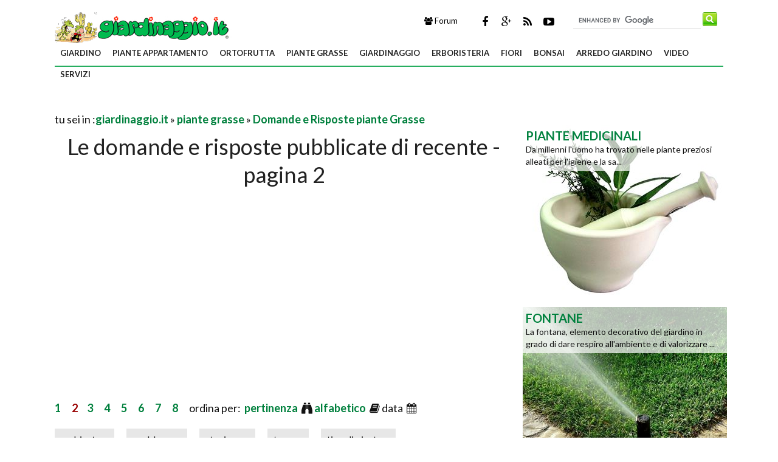

--- FILE ---
content_type: text/html; Charset=windows-1252
request_url: https://www.giardinaggio.it/piante-grasse/neofita-piante-grasse=data=1=101@.asp
body_size: 67033
content:
<!DOCTYPE html>
<html lang="it" dir="ltr" class="client-nojs">
    <head>
       
        <title>Le domande e risposte pubblicate di recente - pagina 2</title>        
        <!-- Meta -->
		<meta http-equiv="Content-Type" content="text/html; charset=windows-1252" />
        <meta name="viewport" content="width=device-width, initial-scale=1, maximum-scale=1, user-scalable=yes" />
        <meta name="description" content="Sfrutta questo elenco delle risposte dell'esperto di piante grasse pubblicate più recentemente - pagina 2">
        <meta name="REVISIT-AFTER" content="8 DAYS">
        <meta name="ROBOTS" CONTENT="NOINDEX,FOLLOW">
        <link rel="canonical" href="https://www.giardinaggio.it/piante-grasse/neofita-piante-grasse=data=1=101@.asp"/>
        <link rel='alternate' type='application/rss+xml' title='RSS www.giardinaggio.it' href='https://www.giardinaggio.it/rss.xml' />
        <link rel="shortcut icon" type="image/x-icon" href="https://www.giardinaggio.it/favicon.ico">

        <!-- Google fonts -->
        <link  href='https://fonts.googleapis.com/css?family=Lato:400,300,700' rel='stylesheet' type='text/css' />
        <link href='https://fonts.googleapis.com/css?family=Libre+Baskerville:400,400italic' rel='stylesheet' type='text/css'>
       
              <!-- css -->
       <link rel="stylesheet" href="/@/lib/css/colori.css" />
        <link rel="stylesheet" href="/@/lib/css/style.css" />
        <link rel="stylesheet" href="/@/lib/css/layout.css" />
        <link rel="stylesheet" href="/@/lib/css/icons.css" />
        <link rel="stylesheet" href="/@/lib/css/mobile.css" />
        <link rel="stylesheet" href="/@/lib/css/slider.css" />
         <link href="//maxcdn.bootstrapcdn.com/font-awesome/4.2.0/css/font-awesome.min.css" rel="stylesheet">
        
        <!-- Javascript -->
        <script type="text/javascript" src="/@/lib/js/jquery.min.js"></script>
        <script type="text/javascript" src="/@/lib/js/jquery.custom.js"></script>
        <script type="text/javascript" src="/@/lib/js/jquery.sticky.js"></script>
        <script type="text/javascript" src="/@/lib/js/jquery.menu.js"></script>
        <script type="text/javascript" src="/@/lib/js/jquery.flexslider-min.js"></script>
        <!-- Javascript -->
<script>
    $(window).load(function() {
        $('.flexslider').flexslider({
            animation: "fade"
        });
    });
</script>
 
 

<script async src="//pagead2.googlesyndication.com/pagead/js/adsbygoogle.js"></script>
<script>
  (adsbygoogle = window.adsbygoogle || []).push({
    google_ad_client: "ca-pub-7094355908943451",
    enable_page_level_ads: true
  });
</script>
    
<script type='text/javascript'>
var googletag = googletag || {};
googletag.cmd = googletag.cmd || [];
(function() {
var gads = document.createElement('script');
gads.async = true;
gads.type = 'text/javascript';
var useSSL = 'https:' == document.location.protocol;
gads.src = (useSSL ? 'https:' : 'http:') +
'//www.googletagservices.com/tag/js/gpt.js';
var node = document.getElementsByTagName('script')[0];
node.parentNode.insertBefore(gads, node);
})();
</script>
 
<script type='text/javascript'>
googletag.cmd.push(function() {
googletag.defineSlot('/1027468/giardinaggio_it_1100x250', [1, 1], 'div-gpt-ad-1743432345273-0').addService(googletag.pubads());
googletag.defineSlot('/1027468/giardinaggio_it_300x250_banner', [300, 250], 'div-gpt-ad-1489672230266-0').addService(googletag.pubads());
googletag.defineSlot('/1027468/giardinaggio_it_330x380_hp', [330, 380], 'div-gpt-ad-1489674375716-0').addService(googletag.pubads());
googletag.defineSlot('/1027468/giardinaggio_it_skin', [1920, 1000], 'div-gpt-ad-1682489787153-0').addService(googletag.pubads());
googletag.defineSlot('/1027468/g-it-new-300-600', [300, 600], 'div-gpt-ad-1489756375153-0').addService(googletag.pubads());
googletag.defineSlot('/1027468/g-it-new-300-250-1', [300, 250], 'div-gpt-ad-1416843504339-0').addService(googletag.pubads());
googletag.defineSlot('/1027468/g-it-new-300-250-2', [300, 250], 'div-gpt-ad-1416843504339-1').addService(googletag.pubads());
googletag.defineSlot('/1027468/g-it-new-300-250-3', [300, 250], 'div-gpt-ad-1416843504339-2').addService(googletag.pubads());
googletag.defineSlot('/1027468/g-it-new-336-280-1', [336, 280], 'div-gpt-ad-1460789153490-1').addService(googletag.pubads());
googletag.defineSlot('/1027468/g-it-new-336-280-2', [336, 280], 'div-gpt-ad-1416843504339-5').addService(googletag.pubads());
googletag.defineSlot('/1027468/g-it-new-336-280-3', [336, 280], 'div-gpt-ad-1416843504339-6').addService(googletag.pubads());
googletag.defineSlot('/1027468/g-it-new-bannerone-970x90', [970, 90], 'div-gpt-ad-1416843504339-7').addService(googletag.pubads());
googletag.defineSlot('/1027468/!-g.it.380X336home', [336, 280], 'div-gpt-ad-1443593900761-0').addService(googletag.pubads());
googletag.defineSlot('/1027468/g-it-new.468-60', [468, 60], 'div-gpt-ad-1416843504339-8').addService(googletag.pubads());

googletag.pubads().enableSingleRequest();
googletag.pubads().collapseEmptyDivs();
googletag.enableServices();

});
</script>


 
 


</head>
    
    <body itemscope itemtype="http://schema.org/WebPage">
<span itemprop="thumbnailUrl" content="https://www.giardinaggio.it/piante-grasse/neofita-piante-grasse_NG1.jpg"></span>
<span itemprop="url" content="https://www.giardinaggio.it/piante-grasse/neofita-piante-grasse.asp"></span>
<span itemprop="keywords" content="piante grasse"></span>
<span itemprop="isFamilyFriendly" content="true"></span>
<span itemprop="Description" content="Sfrutta questo elenco delle risposte dell'esperto di piante grasse pubblicate più recentemente - pagina 2"></span>
<span itemprop="primaryImageOfPage" content="https://www.giardinaggio.it/piante-grasse/neofita-piante-grasse_NG1.jpg"></span>

 
 
 
 
        <!-- Main wrapper -->
        <div id="wrapper" class="boxed" >
            <!-- /1027468/giardinaggio_it_1100x250 -->
<div id='div-gpt-ad-1743432345273-0'>
<script>
googletag.cmd.push(function() { googletag.display('div-gpt-ad-1743432345273-0'); });
</script>
</div> 
<!-- /1027468/giardinaggio_it_skin 
<div id='div-gpt-ad-1682489787153-0' style='min-width: 1920px; min-height: 1000px;display:block;position: fixed;z-index: 0;top: 0;left: 50%;margin-left: -960px;'>
  <script>
    googletag.cmd.push(function() { googletag.display('div-gpt-ad-1682489787153-0'); });
  </script>
</div>     
 Header  
<div style="z-index: 1;margin-top: 145px;position: relative;background:white;margin-left: -15px;margin-right: -15px;padding-left: 15px;padding-right: 15px;">-->
            <div id="header" class="normal container" >
                <!-- Logo -->
                <div class="logo" itemscope itemtype="https://schema.org/Organization">
               
                <div class="florello"><a itemprop="url" href="/" title="giardinaggio.it" ><img src='https://www.giardinaggio.it/florello/florello-grasse.GIF' alt='Giardinaggio - piante grasse' title='piante grasse' id='piante grasse'><img itemprop="logo" alt ="giardinaggio.it" src="/@/img/logo.jpg"></a></div>
          
                </div>
                <!-- Top block -->
                
                <div class="top-banner-block">
                    <div class="input-group margin-bottom-sm">
                      <form action="/@/cerca.asp" id="cse-search-box">
	<input type="hidden" name="cx" value="partner-pub-7094355908943451:2314391300" />
	<input type="hidden" name="cof" value="FORID:10" />
	<input type="hidden" name="ie" value="ISO-8859-1" />
	<input type="text" name="q" size="50" class="sinput" />
	<input type="image" src="https://www.giardinaggio.it/@/images/i_search.png" alt="giardinaggio.it" name="sa" class="go" /><br>
</form>
<script async="async" type="text/javascript" src="https://www.google.it/coop/cse/brand?form=cse-search-box&amp;lang=it"></script>
                    </div>
                </div>
                <div class="top-social">
                    <ul class="social-icons">
                        <li class="facebook"><a href="https://www.facebook.com/pages/Giardinaggioit/133180016703498" rel="nofollow" title="Facebook di Giardinaggio"><i class="fa fa-facebook"></i></a></li>
                        <li class="googleplus"><a href="https://plus.google.com/+giardinaggio/posts" rel="nofollow"><i class="fa fa-google-plus" title=" Google+ di Giardinaggio"></i></a></li>
                        <li class="rss"><a href="https://www.giardinaggio.it/rss.xml"><i class="fa fa-rss" rel="nofollow" title="Rss di Giardinaggio"></i></a></li>
                        <li class="youtube"><a href="https://www.youtube.com/user/GIARDINAGGIOpuntoIT" rel="nofollow"><i class="fa fa-youtube-play" title="Youtube di Giardinaggio"></i></a></li>      
                    </ul>
                </div>
                <div class="top-buttons">
                    <ul>
                        <li><a href="https://forum.giardinaggio.it/" class="button btn-blue" title="Forum di Giardinaggio" rel="nofollow"><i class="fa fa-group"></i> Forum</a></li>
                    </ul>
                </div>
            </div>
            
            <!-- Primary navigation -->
            <div id="primary-navigation" class="light">
                <div class="inner">
                    <a class="click-to-open-menu"><i class="fa fa-align-justify"></i></a>
                  	 <ul class="primary-navigation"> <li><a  href="/giardino/paginizgiardino.asp"  title="giardino">giardino</a><ul><li><a href="/giardino/giardino/piante.asp" title="Piante da Giardino" rel="nofollow">Piante da Giardino</a></li><li><a href="/giardino/alberi/alberi.asp" title="Alberi" rel="nofollow">Alberi</a></li><li><a href="/giardino/annuali/annualisingole/paginannuali.asp" title="Piante Annuali" rel="nofollow">Piante Annuali</a></li><li><a href="/giardino/rampicanti/paginrampicanti.asp" title="Rampicanti" rel="nofollow">Rampicanti</a></li><li><a href="/giardino/pianteacquatiche/acquatichesing.asp" title="Piante acquatiche" rel="nofollow">Piante acquatiche</a></li><li><a href="/giardino/aromatiche/paginaromatiche.asp" title="Aromatiche" rel="nofollow">Aromatiche</a></li><li><a href="/giardino/perenni/paginperenni.asp" title="Perenni" rel="nofollow">Perenni</a></li><li><a href="/giardino/gerani.asp" title="Gerani" rel="nofollow">Gerani</a></li><li><a href="/bulbi/paginizbulbi.asp" title="Bulbi" rel="nofollow">Bulbi</a></li><li><a href="/rose/rose.asp" title="Rose" rel="nofollow">Rose</a></li><li><a href="/giardino/giardino/creagiardino.asp" title="Crea giardino" rel="nofollow">Crea giardino</a></li><li><a href="/giardino/piante/peonia.asp" title="Peonie" rel="nofollow">Peonie</a></li><li><a href="/giardino/ortensie/ortensie.asp" title="Ortensie" rel="nofollow">Ortensie</a></li><li><a href="/siepi.asp" title="Siepi" rel="nofollow">Siepi</a></li><li><a href="/giardino/domande-e-risposte-giardino.asp" title="Domande e Risposte Giardino" rel="nofollow">Domande e Risposte Giardino</a></li><li><a href="/giardino/lavori-del-mese-giardino.asp" title="Lavori del mese giardino" rel="nofollow">Lavori del mese giardino</a></li><li><a href="/giardino/quiz-sondaggi.asp" title="Quiz e sondaggi" rel="nofollow">Quiz e sondaggi</a></li>  </ul><span class="mobile-arrow"></span></li> <li><a  href="/appartamento/paginizappartamento.asp"  title="piante appartamento">piante appartamento</a><ul><li><a href="/appartamento/piante-appartamento.asp" title="Piante da interno" rel="nofollow">Piante da interno</a></li><li><a href="/appartamento/singolepiante/orchidee/paginizorchidee.asp" title="Orchidee" rel="nofollow">Orchidee</a></li><li><a href="/appartamento/fiorisecchi/paginizfiorisecchi.asp" title="Fiori secchi" rel="nofollow">Fiori secchi</a></li><li><a href="/appartamento/avambientali.asp" title="Malattie piante appartamento" rel="nofollow">Malattie piante appartamento</a></li><li><a href="/appartamento/lavori-del-mese-appartamento.asp" title="Lavori del mese appartamento" rel="nofollow">Lavori del mese appartamento</a></li><li><a href="/appartamento/domande-e-risposte-piante-appartamento.asp" title="Domande e Risposte piante appartamento" rel="nofollow">Domande e Risposte piante appartamento</a></li><li><a href="/piante-appartamento/quiz-sondaggi.asp" title="Quiz-Sondaggi" rel="nofollow">Quiz-Sondaggi</a></li><li><a href="/appartamento/piante-finte.asp" title="Piante Finte" rel="nofollow">Piante Finte</a></li><li><a href="/appartamento/composizione-piante.asp" title="Composizione Piante" rel="nofollow">Composizione Piante</a></li><li><a href="/appartamento/piante-da-terrazzo.asp" title="Piante da terrazzo" rel="nofollow">Piante da terrazzo</a></li>  </ul><span class="mobile-arrow"></span></li> <li><a  href="/orto-frutta.asp"  title="ortofrutta">ortofrutta</a><ul><li><a href="/orto/paginizorto.asp" title="Orto" rel="nofollow">Orto</a></li><li><a href="/frutteto/paginizfrutteto.asp" title="Frutteto" rel="nofollow">Frutteto</a></li><li><a href="/parassiti/avversitafrutti/parte1.asp" title="Malattie melo e pero" rel="nofollow">Malattie melo e pero</a></li><li><a href="/parassiti/avversitafrutti/parte2.asp" title="Malattie drupacee" rel="nofollow">Malattie drupacee</a></li><li><a href="/parassiti/avversitafrutti/parte3.asp" title="Malattie della vite" rel="nofollow">Malattie della vite</a></li><li><a href="/orto-frutta/lavori-del-mese-ortofrutta.asp" title="Lavori del mese ortofrutta" rel="nofollow">Lavori del mese ortofrutta</a></li><li><a href="/orto/domande-e-risposte-orto-frutta.asp" title="Domande e Risposte Orto e Frutta" rel="nofollow">Domande e Risposte Orto e Frutta</a></li><li><a href="/orto/orto-biologico.asp" title="Orto Biologico" rel="nofollow">Orto Biologico</a></li><li><a href="/orto/orto-in-balcone.asp" title="Orto in balcone" rel="nofollow">Orto in balcone</a></li><li><a href="/orto/coltivazione-ortaggi.asp" title="Coltivazione Ortaggi" rel="nofollow">Coltivazione Ortaggi</a></li><li><a href="/orto/serre.asp" title="Serre" rel="nofollow">Serre</a></li><li><a href="/orto/olivo.asp" title="Olivo" rel="nofollow">Olivo</a></li><li><a href="/orto/uva.asp" title="Uva" rel="nofollow">Uva</a></li>  </ul><span class="mobile-arrow"></span></li> <li><a  href="/grasse/paginizgrasse.asp"  title="piante grasse">piante grasse</a><ul><li><a href="/grasse/piante-grasse.asp" title="Piante Grasse">Piante Grasse</a></li><li><a href="/carnivore/paginizcarnivore.asp" title="Piante Carnivore">Piante Carnivore</a></li><li><a href="/grasse/lavori-del-mese-piante-grasse.asp" title="Lavori del mese piante grasse">Lavori del mese piante grasse</a></li><li><a href="/grasse/domande-e-risposte-piante-grasse.asp" title="Domande e Risposte piante Grasse">Domande e Risposte piante Grasse</a></li>  </ul><span class="mobile-arrow"></span></li> <li><a  href="/giardinaggio.asp"  title="giardinaggio">giardinaggio</a><ul><li><a href="/attrezzature.asp" title="Attrezzature"  >Attrezzature</a> <ul><li><a href="/attrezzature/arieggiatori.asp" title="Arieggiatori"  >Arieggiatori</a></li><li><a href="/attrezzature/attrezzi-da-giardino.asp" title="Attrezzi manuali"  >Attrezzi manuali</a></li><li><a href="/attrezzature/attrezzi-olio-vino.asp" title="Attrezzi olio e vino"  >Attrezzi olio e vino</a></li><li><a href="/attrezzature/biotrituratori.asp" title="Biotrituratori"  >Biotrituratori</a></li><li><a href="/attrezzature/compressori.asp" title="Compressori"  >Compressori</a></li><li><a href="/attrezzature/decespugliatori.asp" title="Decespugliatori"  >Decespugliatori</a></li><li><a href="/attrezzature/forbici-cesoie-segacci.asp" title="Forbici cesoie segacci"  >Forbici cesoie segacci</a></li><li><a href="/attrezzature/idropulitrici.asp" title="Idropulitrici"  >Idropulitrici</a></li><li><a href="/attrezzature/motocoltivatori.asp" title="Motocoltivatori"  >Motocoltivatori</a></li><li><a href="/attrezzature/motoseghe-elettriche.asp" title="Motoseghe elettriche"  >Motoseghe elettriche</a></li><li><a href="/attrezzature/motoseghe.asp" title="Motoseghe"  >Motoseghe</a></li><li><a href="/attrezzature/pompe.asp" title="Pompe"  >Pompe</a></li><li><a href="/attrezzature/robot-tosaerba.asp" title="Robot tosaerba"  >Robot tosaerba</a></li><li><a href="/attrezzature/scale.asp" title="Scale"  >Scale</a></li><li><a href="/attrezzature/soffiatori.asp" title="Soffiatori"  >Soffiatori</a></li><li><a href="/attrezzature/spaccalegna.asp" title="Spaccalegna"  >Spaccalegna</a></li><li><a href="/attrezzature/spandiconcime.asp" title="Spandiconcime"  >Spandiconcime</a></li><li><a href="/attrezzature/spazzaneve.asp" title="Spazzaneve"  >Spazzaneve</a></li><li><a href="/attrezzature/tagliabordi.asp" title="Tagliabordi"  >Tagliabordi</a></li><li><a href="/attrezzature/tagliaerba.asp" title="Tagliaerba"  >Tagliaerba</a></li><li><a href="/attrezzature/tagliasiepi.asp" title="Tagliasiepi"  >Tagliasiepi</a></li><li><a href="/attrezzature/trattorini.asp" title="Trattorini"  >Trattorini</a></li>  </ul></li><li><a href="/tecniche/paginiztecniche.asp" title="Tecniche di giardinaggio" rel="nofollow">Tecniche di giardinaggio</a></li><li><a href="/botanica/botanica.asp" title="Botanica" rel="nofollow">Botanica</a></li><li><a href="/speciali/speciale.asp" title="Speciali" rel="nofollow">Speciali</a></li><li><a href="/unagitaa/paginizunagitaa.asp" title="Una gita a" rel="nofollow">Una gita a</a></li><li><a href="/parassiti/paginizparassiti.asp" title="Parassiti e Malattie" rel="nofollow">Parassiti e Malattie</a></li><li><a href="/giardinaggio/lavori-del-mese-giardinaggio.asp" title="Lavori del mese giardinaggio" rel="nofollow">Lavori del mese giardinaggio</a></li><li><a href="/giardinaggio/domande-e-risposte-giardinaggio.asp" title="Domande e Risposte Giardinaggio" rel="nofollow">Domande e Risposte Giardinaggio</a></li><li><a href="/giardinaggio/prato.asp" title="Prato" rel="nofollow">Prato</a></li><li><a href="/giardinaggio/giardini-orientali.asp" title="Giardini Orientali" rel="nofollow">Giardini Orientali</a></li><li><a href="/giardinaggio/giardino-fai-da-te.asp" title="Giardino fai da te" rel="nofollow">Giardino fai da te</a></li>  </ul><span class="mobile-arrow"></span></li> <li><a  href="/erboristeria.asp"  title="erboristeria">erboristeria</a><ul><li><a href="/erbemedicinali/paginizmedicinali.asp" title="Piante Medicinali" rel="nofollow">Piante Medicinali</a></li><li><a href="/erbemedicinali/glossario.asp" title="Glossario erboristeria" rel="nofollow">Glossario erboristeria</a></li><li><a href="/erbemedicinali/prinattivi.asp" title="Principi attivi" rel="nofollow">Principi attivi</a></li><li><a href="/erboristeria/domande-e-risposte-erboristeria.asp" title="Domande e Risposte Erboristeria" rel="nofollow">Domande e Risposte Erboristeria</a></li><li><a href="/erboristeria/rimedi-naturali.asp" title="Rimedi Naturali" rel="nofollow">Rimedi Naturali</a></li><li><a href="/erboristeria/piante-officinali.asp" title="Piante Officinali" rel="nofollow">Piante Officinali</a></li><li><a href="/erboristeria/aloe.asp" title="Aloe" rel="nofollow">Aloe</a></li><li><a href="/erboristeria/tisane.asp" title="Tisane" rel="nofollow">Tisane</a></li><li><a href="/erboristeria/infusi.asp" title="Infusi" rel="nofollow">Infusi</a></li><li><a href="/erboristeria/decotti.asp" title="Decotti" rel="nofollow">Decotti</a></li><li><a href="/erboristeria/pastiglie-compresse.asp" title="Pastiglie e Compresse" rel="nofollow">Pastiglie e Compresse</a></li><li><a href="/erboristeria/succhi-di-pianta.asp" title="Succhi di pianta" rel="nofollow">Succhi di pianta</a></li><li><a href="/erboristeria/tinture-madri.asp" title="Tinture Madri" rel="nofollow">Tinture Madri</a></li><li><a href="/erboristeria/creme-naturali.asp" title="Creme Naturali" rel="nofollow">Creme Naturali</a></li><li><a href="/erboristeria/oli-essenziali.asp" title="Oli Essenziali" rel="nofollow">Oli Essenziali</a></li><li><a href="/erboristeria/miele-biologico.asp" title="Miele Biologico" rel="nofollow">Miele Biologico</a></li><li><a href="/erboristeria/scriroppo-naturale.asp" title="Sciroppo Naturale" rel="nofollow">Sciroppo Naturale</a></li><li><a href="/erboristeria/funghi.asp" title="Funghi" rel="nofollow">Funghi</a></li>  </ul><span class="mobile-arrow"></span></li> <li><a  href="/fiori.asp"  title="fiori">fiori</a><ul><li><a href="/linguaggiodeifiori/paginizlingdeifiori.asp" title="Linguaggio dei fiori" rel="nofollow">Linguaggio dei fiori</a></li><li><a href="/vspontanea/paginizveg.asp" title="Vegetazione spontanea" rel="nofollow">Vegetazione spontanea</a></li><li><a href="/fioridicampo/paginfioridicampo.asp" title="Fiori di campo" rel="nofollow">Fiori di campo</a></li><li><a href="/poesie/paginzpoesie.asp" title="Poesie" rel="nofollow">Poesie</a></li><li><a href="/fiori/domande-e-risposte-fiori.asp" title="Domande e Risposte Fiori" rel="nofollow">Domande e Risposte Fiori</a></li><li><a href="/fiori/fiori-di-carta.asp" title="Fiori di carta" rel="nofollow">Fiori di carta</a></li><li><a href="/fiori/composizione-fiori-finti.asp" title="Composizione di fiori finti" rel="nofollow">Composizione di fiori finti</a></li><li><a href="/fiori/composizione-fiori.asp" title="Composizione fiori" rel="nofollow">Composizione fiori</a></li><li><a href="/fiori/fiorista.asp" title="Fiorista" rel="nofollow">Fiorista</a></li><li><a href="/fiori/fiori-delle-piante.asp" title="Fiori delle piante" rel="nofollow">Fiori delle piante</a></li>  </ul><span class="mobile-arrow"></span></li> <li><a  href="/bonsai/indexbonsai.asp"  title="bonsai">bonsai</a><ul><li><a href="/bonsai/cercailtuobonsai/esigenze.asp" title="Schede Bonsai" rel="nofollow">Schede Bonsai</a></li><li><a href="/bonsai/stili-bonsai.asp" title="Stili Bonsai" rel="nofollow">Stili Bonsai</a></li><li><a href="/bonsai/lavori-del-mese-bonsai.asp" title="Lavori del mese bonsai" rel="nofollow">Lavori del mese bonsai</a></li><li><a href="/bonsai/domande-e-risposte-bonsai.asp" title="Domande e Risposte Bonsai" rel="nofollow">Domande e Risposte Bonsai</a></li>  </ul><span class="mobile-arrow"></span></li> <li><a  href="/arredo-giardino.asp"  title="arredo giardino">arredo giardino</a><ul><li><a href="/arredo-giardino/mobili-giardino/mobili-giardino_1.asp" title="Mobili da Giardino" rel="nofollow">Mobili da Giardino</a></li><li><a href="/arredo-giardino/tavoli-sedie.asp" title="Tavoli e Sedie" rel="nofollow">Tavoli e Sedie</a></li><li><a href="/arredo-giardino/vasi.asp" title="Vasi" rel="nofollow">Vasi</a></li><li><a href="/arredo-giardino/vasi-fioriere/vasi-fioriere_1.asp" title="Fioriere" rel="nofollow">Fioriere</a></li><li><a href="/arredo-giardino/piscine/piscine_1.asp" title="Piscine" rel="nofollow">Piscine</a></li><li><a href="/arredo-giardino/accessori-esterno/accessori-esterno_1.asp" title="Accessori da Esterno" rel="nofollow">Accessori da Esterno</a></li><li><a href="/arredo-giardino/barbecue/barbecue_1.asp" title="Barbecue" rel="nofollow">Barbecue</a></li><li><a href="/arredo-giardino/fontane/fontane_1.asp" title="Fontane" rel="nofollow">Fontane</a></li><li><a href="/arredo-giardino/gazebo/gazebo_1.asp" title="Gazebo" rel="nofollow">Gazebo</a></li><li><a href="/arredo-giardino/pergole-tettoie-giardino/pergole-tettoie-giardino_1.asp" title="Pergole Tettoie Giardino" rel="nofollow">Pergole Tettoie Giardino</a></li><li><a href="/arredo-giardino/casette-giardino/casette-giardino_1.asp" title="Casette Giardino" rel="nofollow">Casette Giardino</a></li><li><a href="/arredo-giardino/grigliati-frangivento-giardino/grigliati-frangivento-giardino_1.asp" title="Grigliati e Frangivento" rel="nofollow">Grigliati e Frangivento</a></li><li><a href="/arredo-giardino/recinzioni/recinzioni_1.asp" title="Recinzioni" rel="nofollow">Recinzioni</a></li><li><a href="/arredo-giardino/cancelli/cancelli_1.asp" title="Cancelli" rel="nofollow">Cancelli</a></li><li><a href="/arredo-giardino/progettazione-giardini/progettazione-giardini_1.asp" title="Progettazione Giardino" rel="nofollow">Progettazione Giardino</a></li><li><a href="/arredo-giardino/illuminazione-giardino/illuminazione-giardino_1.asp" title="Illuminazione Giardino" rel="nofollow">Illuminazione Giardino</a></li><li><a href="/arredo-giardino/giochi-giardino/giochi-giardino_1.asp" title="Giochi giardino" rel="nofollow">Giochi giardino</a></li><li><a href="/arredo-giardino/giardinaggio/giardinaggio_1.asp" title="Giardinaggio" rel="nofollow">Giardinaggio</a></li><li><a href="/arredo-giardino/impianto-irrigazione/impianto-irrigazione_1.asp" title="Irrigazione" rel="nofollow">Irrigazione</a></li><li><a href="/arredo-giardino/domande-e-risposte-arredamento-giardino.asp" title="Domande e Risposte Arredamento Giardino" rel="nofollow">Domande e Risposte Arredamento Giardino</a></li><li><a href="/arredo-giardino/pavimenti-per-esterni.asp" title="Pavimenti per Esterni" rel="nofollow">Pavimenti per Esterni</a></li>  </ul><span class="mobile-arrow"></span></li> <li><a  href="/video/index.asp"  title="video">video</a><ul><li><a href="/video-corsi-giardinaggio.asp" title="Video Corsi Giardinaggio"  >Video Corsi Giardinaggio</a> <ul><li><a href="/video-corsi-giardinaggio/come-progettare-un-giardino.asp" title="Come Progettare un giardino"  >Come Progettare un giardino</a></li><li><a href="/video-corsi-giardinaggio/come-realizzare-un-impianto-irrigazione.asp" title="Come realizzare un impianto di irrigazione"  >Come realizzare un impianto di irrigazione</a></li><li><a href="/video-corsi-giardinaggio/realizzare-un-prato.asp" title="Realizzare un prato"  >Realizzare un prato</a></li><li><a href="/video-corsi-giardinaggio/piantare-le-piante.asp" title="Piantare le piante"  >Piantare le piante</a></li><li><a href="/video-corsi-giardinaggio/manutenzione-del-prato.asp" title="Manutenzione del prato"  >Manutenzione del prato</a></li><li><a href="/video-corsi-giardinaggio/innesto.asp" title="Innesto"  >Innesto</a></li><li><a href="/video-corsi-giardinaggio/tecniche-di-riproduzione.asp" title="Tecniche di riproduzione"  >Tecniche di riproduzione</a></li><li><a href="/video-corsi-giardinaggio/tecniche-di-giardinaggio.asp" title="Tecniche di giardinaggio"  >Tecniche di giardinaggio</a></li><li><a href="/video-corsi-giardinaggio/tipologie-rose-antiche.asp" title="Tipologie di rose antiche"  >Tipologie di rose antiche</a></li><li><a href="/video-corsi-giardinaggio/tipologie-di-rose-moderne.asp" title="Tipologie di rose moderne"  >Tipologie di rose moderne</a></li><li><a href="/video-corsi-giardinaggio/come-coltivare-le-rose.asp" title="Come coltivare le rose"  >Come coltivare le rose</a></li><li><a href="/video-corsi-giardinaggio/orto.asp" title="Orto"  >Orto</a></li><li><a href="/video-corsi-giardinaggio/orto-in-primavera.asp" title="Orto in primavera"  >Orto in primavera</a></li><li><a href="/video-corsi-giardinaggio/piante-da-orto.asp" title="Piante da orto"  >Piante da orto</a></li><li><a href="/video-corsi-giardinaggio/piante-rampicanti.asp" title="Piante rampicanti"  >Piante rampicanti</a></li><li><a href="/video-corsi-giardinaggio/piante-annuali-biennali.asp" title="Piante annuali e biennali"  >Piante annuali e biennali</a></li><li><a href="/video-corsi-giardinaggio/piante-perenni.asp" title="Piante perenni"  >Piante perenni</a></li><li><a href="/video-corsi-giardinaggio/coltivare-le-bulbose.asp" title="Coltivare le bulbose"  >Coltivare le bulbose</a></li><li><a href="/video-corsi-giardinaggio/come-piantare-gli-alberi.asp" title="Come piantare gli alberi"  >Come piantare gli alberi</a></li><li><a href="/video-corsi-giardinaggio/alberi.asp" title="Alberi"  >Alberi</a></li><li><a href="/video-corsi-giardinaggio/arbusti-piante-acidofile.asp" title="Arbusti e piante acidofile"  >Arbusti e piante acidofile</a></li><li><a href="/video-corsi-giardinaggio/piante-annuali.asp" title="Piante annuali"  >Piante annuali</a></li><li><a href="/video-corsi-giardinaggio/bulbi.asp" title="Bulbi"  >Bulbi</a></li><li><a href="/video-corsi-giardinaggio/funghi-delle-piante.asp" title="Funghi delle piante"  >Funghi delle piante</a></li><li><a href="/video-corsi-giardinaggio/insetti-parassiti-delle-piante.asp" title="Insetti parassiti delle piante"  >Insetti parassiti delle piante</a></li><li><a href="/video-corsi-giardinaggio/carenze-nutrizionali-piante.asp" title="Carenze nutrizionali delle piante"  >Carenze nutrizionali delle piante</a></li><li><a href="/video-corsi-giardinaggio/danni-da-cattiva-coltivazione.asp" title="Danni da cattiva coltivazione"  >Danni da cattiva coltivazione</a></li><li><a href="/video-corsi-giardinaggio/orto-in-terrazzo.asp" title="Orto in terrazzo"  >Orto in terrazzo</a></li><li><a href="/video-corsi-giardinaggio/giardino-in-terrazzo.asp" title="Giardino in terrazzo"  >Giardino in terrazzo</a></li><li><a href="/video-corsi-giardinaggio/muri-verticali.asp" title="Muri verticali"  >Muri verticali</a></li>  </ul></li><li><a href="/video/giardino.asp" title="video giardino" rel="nofollow">video giardino</a></li><li><a href="/video/tecniche-giardinaggio.asp" title="video tecniche giardinaggio" rel="nofollow">video tecniche giardinaggio</a></li><li><a href="/video/piante-appartamento.asp" title="video piante appartamento" rel="nofollow">video piante appartamento</a></li><li><a href="/video/orto.asp" title="video orto-frutteto" rel="nofollow">video orto-frutteto</a></li><li><a href="/video/piante-grasse.asp" title="video piante grasse" rel="nofollow">video piante grasse</a></li><li><a href="/video/bonsai.asp" title="video bonsai" rel="nofollow">video bonsai</a></li><li><a href="/video/potature.asp" title="video potature" rel="nofollow">video potature</a></li><li><a href="/video/semine.asp" title="video semine" rel="nofollow">video semine</a></li>  </ul><span class="mobile-arrow"></span></li> <li><a  href=""  title="servizi">servizi</a><ul><li><a href="/rivista.asp" title="rivista giardinaggio"  >rivista giardinaggio</a> <ul><li><a href="/rivista-giardinaggio-2000.asp" title="rivista giardinaggio anno 2000"  >rivista giardinaggio anno 2000</a></li><li><a href="/rivista-giardinaggio-2001.asp" title="rivista giardinaggio anno 2001"  >rivista giardinaggio anno 2001</a></li><li><a href="/rivista-giardinaggio-2002.asp" title="rivista giardinaggio anno 2002"  >rivista giardinaggio anno 2002</a></li><li><a href="/rivista-giardinaggio-2003.asp" title="rivista giardinaggio anno 2003"  >rivista giardinaggio anno 2003</a></li><li><a href="/rivista-giardinaggio-2004.asp" title="rivista giardinaggio anno 2004"  >rivista giardinaggio anno 2004</a></li><li><a href="/rivista-giardinaggio-2005.asp" title="rivista giardinaggio anno 2005"  >rivista giardinaggio anno 2005</a></li><li><a href="/rivista-giardinaggio-2006.asp" title="rivista giardinaggio anno 2006"  >rivista giardinaggio anno 2006</a></li><li><a href="/rivista-giardinaggio-2007.asp" title="rivista giardinaggio anno 2007"  >rivista giardinaggio anno 2007</a></li><li><a href="/rivista-giardinaggio-2008.asp" title="rivista giardinaggio anno 2008"  >rivista giardinaggio anno 2008</a></li><li><a href="/rivista-giardinaggio-2009.asp" title="rivista giardinaggio anno 2009"  >rivista giardinaggio anno 2009</a></li><li><a href="/rivista-giardinaggio-2010.asp" title="rivista giardinaggio anno 2010"  >rivista giardinaggio anno 2010</a></li><li><a href="/rivista-giardinaggio-2011.asp" title="rivista giardinaggio anno 2011"  >rivista giardinaggio anno 2011</a></li><li><a href="/rivista-giardinaggio-2012.asp" title="rivista giardinaggio anno 2012"  >rivista giardinaggio anno 2012</a></li><li><a href="/rivista-giardinaggio-2013.asp" title="rivista giardinaggio anno 2013"  >rivista giardinaggio anno 2013</a></li><li><a href="/rivista-giardinaggio-2014.asp" title="rivista giardinaggio anno 2014"  >rivista giardinaggio anno 2014</a></li><li><a href="/rivista-giardinaggio-2015.asp" title="rivista giardinaggio anno 2015"  >rivista giardinaggio anno 2015</a></li><li><a href="/rivista-giardinaggio-2016.asp" title="rivista giardinaggio anno 2016"  >rivista giardinaggio anno 2016</a></li>  </ul></li><li><a href="/piante/insdati.asp" title="Trova piante" rel="nofollow">Trova piante</a></li><li><a href="/glossario.asp" title="Glossario" rel="nofollow">Glossario</a></li><li><a href="/rassegna-stampa.asp" title="Rassegna Stampa" rel="nofollow">Rassegna Stampa</a></li><li><a href="/polliceverde.asp" title="Pollice Verde" rel="nofollow">Pollice Verde</a></li>  </ul><span class="mobile-arrow"></span></li>  </ul>
                </div>
            </div>

      
            
            <!-- Container -->
            <div class="container">
                
                <!-- Primary left -->
                <div id="primary-left" >
                       <div class="primary-left-testo">
                           <div id='tuseiinnew' itemprop="breadcrumb" class="breadcrumb"><div class="link_paragrafo">
<script async src="//pagead2.googlesyndication.com/pagead/js/adsbygoogle.js"></script>
<!-- g-it468-15new -->
<ins class="adsbygoogle"
     style="display:inline-block;width:468px;height:15px"
     data-ad-client="ca-pub-7094355908943451"
     data-ad-slot="5257090678"></ins>
<script>
(adsbygoogle = window.adsbygoogle || []).push({});
</script>
</div>tu sei in :<span typeof="v:Breadcrumb"><a  href='https://www.giardinaggio.it' rel="v:url" property="v:title" title ="giardinaggio.it">giardinaggio.it</a></span> » <span typeof="v:Breadcrumb"><a href='https://www.giardinaggio.it/grasse/paginizgrasse.asp' rel="v:url" property="v:title" title="piante grasse">piante grasse</a></span> » <span typeof="v:Breadcrumb"><a href='https://www.giardinaggio.it/grasse/domande-e-risposte-piante-grasse.asp' title='Domande e Risposte piante Grasse'>Domande e Risposte piante Grasse</a></span></div> 
                            <h1 itemprop="name">Le domande e risposte pubblicate di recente - pagina 2</h1> 
        
                            <div class="adsense-336" style="float:left;"><script type="text/javascript"><!--
google_ad_client = "ca-pub-7094355908943451";
/* g-it-336-280-centro-1°-testo+llustati-new */
google_ad_slot = "3164660031";
google_ad_width = 336;
google_ad_height = 280;
//-->
</script>
<script type="text/javascript"
src="https://pagead2.googlesyndication.com/pagead/show_ads.js">
</script></div><div class="clear"></div><br /><div id='paginatore'> 
<a href='/piante-grasse/neofita-piante-grasse=data==101@.asp' class='listaarticoli' title = 'da Composizioni a Aloe Vera, primo acquisto, vari dubbi' rel="prev">1</a> &nbsp;&nbsp;&nbsp;&nbsp; <a href='/piante-grasse/neofita-piante-grasse=data=1=101@.asp' class='listaarticoli' title = 'da Crassule spoglie e crassule con fusto "morbido" a Pianta grassa sofferente'><font color='#990000'>2</font></a> &nbsp;&nbsp;&nbsp;&nbsp;<a href='/piante-grasse/neofita-piante-grasse=data=2=101@.asp' class='listaarticoli' title = 'da piante grasse a Composizione di piante grasse' rel="next">3</a> &nbsp;&nbsp;&nbsp;&nbsp; <a href='/piante-grasse/neofita-piante-grasse=data=3=101@.asp' class='listaarticoli' title = 'da Grasse in acquario a Euphorbia atrispina'>4</a> &nbsp;&nbsp;&nbsp;&nbsp; <a href='/piante-grasse/neofita-piante-grasse=data=4=101@.asp' class='listaarticoli' title = 'da Epiphyllum a fertilizzante'>5</a> &nbsp;&nbsp;&nbsp;&nbsp; <a href='/piante-grasse/neofita-piante-grasse=data=5=101@.asp' class='listaarticoli' title = 'da temperature piante grasse a succulente che muoiono'>6</a> &nbsp;&nbsp;&nbsp;&nbsp; <a href='/piante-grasse/neofita-piante-grasse=data=6=101@.asp' class='listaarticoli' title = 'da Zamioculcas a spine'>7</a> &nbsp;&nbsp;&nbsp;&nbsp; <a href='/piante-grasse/neofita-piante-grasse=data=7=101@.asp' class='listaarticoli' title = 'da piante grasse in giardino a '>8</a> &nbsp;&nbsp;&nbsp;&nbsp;  ordina per:&nbsp;
  
<a href ="/piante-grasse/neofita-piante-grasse.asp">pertinenza </a>&nbsp;<i title = "Pertinenza" class="fa fa-binoculars"></i>
<a href ="/piante-grasse/neofita-piante-grasse=alfabetico==101@.asp">alfabetico </a>&nbsp;<i class="fa fa-book"></i>
data &nbsp;<i class="fa fa-calendar"></i>

 
<div class="nascosto">	 <div class="tag-navigation-c"><ul class="tag-navigation"><li>ambiente <i class="fa fa-angle-down"></i> <ul><li><a href="/piante-grasse/neofita-piante-grasse=ambiente_interno==101@.asp" title="ambiente ambiente">interno</a></il><li><a href="/piante-grasse/neofita-piante-grasse=ambiente_esterno==101@.asp" title="ambiente ambiente">esterno</a></il></ul></li><li>problema <i class="fa fa-angle-down"></i> <ul><li><a href="/piante-grasse/neofita-piante-grasse=problema_macchie==101@.asp" title="problema problema">macchie</a></il><li><a href="/piante-grasse/neofita-piante-grasse=problema_parassiti==101@.asp" title="problema problema">parassiti</a></il><li><a href="/piante-grasse/neofita-piante-grasse=problema_marciume==101@.asp" title="problema problema">marciume</a></il><li><a href="/piante-grasse/neofita-piante-grasse=problema_ingiallimento==101@.asp" title="problema problema">ingiallimento</a></il></ul></li><li>stagione <i class="fa fa-angle-down"></i> <ul><li><a href="/piante-grasse/neofita-piante-grasse=stagione_estate==101@.asp" title="stagione stagione">estate</a></il><li><a href="/piante-grasse/neofita-piante-grasse=stagione_inverno==101@.asp" title="stagione stagione">inverno</a></il></ul></li><li>tema <i class="fa fa-angle-down"></i> <ul><li><a href="/piante-grasse/neofita-piante-grasse=tema_coltivazione==101@.asp" title="tema tema">coltivazione</a></il><li><a href="/piante-grasse/neofita-piante-grasse=tema_annaffiatura==101@.asp" title="tema tema">annaffiatura</a></il><li><a href="/piante-grasse/neofita-piante-grasse=tema_riproduzione==101@.asp" title="tema tema">riproduzione</a></il><li><a href="/piante-grasse/neofita-piante-grasse=tema_terreno==101@.asp" title="tema tema">terreno</a></il><li><a href="/piante-grasse/neofita-piante-grasse=tema_malattie==101@.asp" title="tema tema">malattie</a></il></ul></li><li>tipo di pianta <i class="fa fa-angle-down"></i> <ul><li><a href="/piante-grasse/neofita-piante-grasse=tipo-di-pianta_aloe==101@.asp" title="tipo di pianta tipo di pianta">aloe</a></il><li><a href="/piante-grasse/neofita-piante-grasse=tipo-di-pianta_cactus==101@.asp" title="tipo di pianta tipo di pianta">cactus</a></il><li><a href="/piante-grasse/neofita-piante-grasse=tipo-di-pianta_piante-grasse==101@.asp" title="tipo di pianta tipo di pianta">piante grasse</a></il></ul></li></ul></div></div> </div><ul class="products">
<li class="product">
  
         <h3><a href="/piante-grasse/domande-e-risposte-piante-grasse/crassule-spoglie.asp" title="Crassule spoglie e crassule con fusto "morbido"">Crassule spoglie e crassule con fusto "morbido"</a></h3>
        <a href="/piante-grasse/domande-e-risposte-piante-grasse/crassule-spoglie.asp" title="Crassule spoglie e crassule con fusto "morbido""><img  src="https://www.giardinaggio.it/piante-grasse/domande-e-risposte-piante-grasse/crassule-spoglie_M1.jpg" alt="crassula" width="180" height="180"  longdesc="/piante-grasse/domande-e-risposte-piante-grasse/crassule-spoglie.asp"/></a>
       
        <span class="product-desc">Salve a tutti ho due crapule, di tipo diverso; una ha poche foglie ma un buon fusto eretto, l'altra </span>
         
  
 
</li>
<li class="product">
  
         <h3><a href="/piante-grasse/domande-e-risposte-piante-grasse/opuntia1.asp" title="opuntia">opuntia</a></h3>
        <a href="/piante-grasse/domande-e-risposte-piante-grasse/opuntia1.asp" title="opuntia"><img  src="https://www.giardinaggio.it/piante-grasse/domande-e-risposte-piante-grasse/opuntia1_M1.jpg" alt="opuntia" width="180" height="180"  longdesc="/piante-grasse/domande-e-risposte-piante-grasse/opuntia1.asp"/></a>
       
        <span class="product-desc">buongiorno, sono la disperata proprietaria di una opuntia. Credevo di averla fatta morire di sete qu</span>
         
  
 
</li>
<li class="product">
  
         <h3><a href="/piante-grasse/domande-e-risposte-piante-grasse/macchie-bianche-cactus.asp" title="macchie bianche sul cactuss">macchie bianche sul cactuss</a></h3>
        <a href="/piante-grasse/domande-e-risposte-piante-grasse/macchie-bianche-cactus.asp" title="macchie bianche sul cactuss"><img  src="https://www.giardinaggio.it/piante-grasse/domande-e-risposte-piante-grasse/macchie-bianche-cactus_M1.jpg" alt="cocciniglia" width="180" height="180"  longdesc="/piante-grasse/domande-e-risposte-piante-grasse/macchie-bianche-cactus.asp"/></a>
       
        <span class="product-desc">Salve mi potete dire che sono e come posso sconfiggere le macchie bianche che si stanno formando su </span>
         
  
 
</li>
<li class="product last">
  
         <h3><a href="/piante-grasse/domande-e-risposte-piante-grasse/cactus-rotto.asp" title="Cactus rotto">Cactus rotto</a></h3>
        <a href="/piante-grasse/domande-e-risposte-piante-grasse/cactus-rotto.asp" title="Cactus rotto"><img  src="https://www.giardinaggio.it/piante-grasse/domande-e-risposte-piante-grasse/cactus-rotto_M1.jpg" alt="cereus" width="180" height="180"  longdesc="/piante-grasse/domande-e-risposte-piante-grasse/cactus-rotto.asp"/></a>
       
        <span class="product-desc">Salve, ieri sera mio marito non si é accorto che chiudendo la persiana ha completamente spezzato un </span>
         
  
 
</li><div class="clear"></div><div class="reattiva_x_90"></div><div class="hr" style="height:30px;"></div>
<li class="product">
  
         <h3><a href="/piante-grasse/domande-e-risposte-piante-grasse/macchie-scure-sul-grusone.asp" title="macchie scure sul grusone">macchie scure sul grusone</a></h3>
        <a href="/piante-grasse/domande-e-risposte-piante-grasse/macchie-scure-sul-grusone.asp" title="macchie scure sul grusone"><img  src="https://www.giardinaggio.it/piante-grasse/domande-e-risposte-piante-grasse/macchie-scure-sul-grusone_M1.jpg" alt="grusone" width="180" height="180"  longdesc="/piante-grasse/domande-e-risposte-piante-grasse/macchie-scure-sul-grusone.asp"/></a>
       
        <span class="product-desc">Salve, ho un 'cuscino di suocera' da 2 anni di circa 4/5 anni ha sempre goduto di ottima salute da p</span>
         
  
 
</li>
<li class="product">
  
         <h3><a href="/piante-grasse/domande-e-risposte-piante-grasse/cactus-macchia-bianca.asp" title="Cos'ha il mio cactus">Cos'ha il mio cactus</a></h3>
        <a href="/piante-grasse/domande-e-risposte-piante-grasse/cactus-macchia-bianca.asp" title="Cos'ha il mio cactus"><img  src="https://www.giardinaggio.it/piante-grasse/domande-e-risposte-piante-grasse/cactus-macchia-bianca_M1.jpg" alt="Melocactus" width="180" height="180"  longdesc="/piante-grasse/domande-e-risposte-piante-grasse/cactus-macchia-bianca.asp"/></a>
       
        <span class="product-desc">Salve, sono da poco entrata in possesso di un cactus, il classico tondo e grasso, di circa 30 cm di </span>
         
  
 
</li>
<li class="product">
  
         <h3><a href="/piante-grasse/domande-e-risposte-piante-grasse/cereus-stato-di-salute.asp" title="Cereus - stato di salute">Cereus - stato di salute</a></h3>
        <a href="/piante-grasse/domande-e-risposte-piante-grasse/cereus-stato-di-salute.asp" title="Cereus - stato di salute"><img  src="https://www.giardinaggio.it/piante-grasse/domande-e-risposte-piante-grasse/cereus-stato-di-salute_M1.jpg" alt="Cereus" width="180" height="180"  longdesc="/piante-grasse/domande-e-risposte-piante-grasse/cereus-stato-di-salute.asp"/></a>
       
        <span class="product-desc">Salve, il mio cereus ha sviluppato alla base una sorta di colletto marrone chiaro. Per il resto semb</span>
         
  
 
</li>
<li class="product last">
  
         <h3><a href="/piante-grasse/domande-e-risposte-piante-grasse/echinocactus-eziolamento.asp" title="Echinocactus eziolamento">Echinocactus eziolamento</a></h3>
        <a href="/piante-grasse/domande-e-risposte-piante-grasse/echinocactus-eziolamento.asp" title="Echinocactus eziolamento"><img  src="https://www.giardinaggio.it/piante-grasse/domande-e-risposte-piante-grasse/echinocactus-eziolamento_M1.jpg" alt="Echinocactus" width="180" height="180"  longdesc="/piante-grasse/domande-e-risposte-piante-grasse/echinocactus-eziolamento.asp"/></a>
       
        <span class="product-desc">salve desideravo essere ricontattato per un consiglio in quanto appassionato di succulente (piante g</span>
         
  
 
</li><div class="clear"></div><div class="reattiva_x_90"><table width="100%" cellpadding="2" cellspacing="0" border="0">
<tr>
<td width="105px" align="left">
 <a style="text-decoration:none;color:#000"  href="https://www.amazon.it/Mix-euforbia-giardino-domestico-coltivare/dp/B07TWB1H29?SubscriptionId=AKIAJLVDUX3PUXC4BE7A&amp;tag=giardinaggi0a-it-21&amp;linkCode=xm2&amp;camp=2025&amp;creative=165953&amp;creativeASIN=B07TWB1H29&quot;" rel="nofollow"  target="_blank"><img style="border:none;width:100px;" src="https://images-eu.ssl-images-amazon.com/images/I/51NLsV8kYjL._SL160_.jpg"></a>
</td>
<td>
	    <a style="text-decoration:none;color:#000;"  href="https://www.amazon.it/Mix-euforbia-giardino-domestico-coltivare/dp/B07TWB1H29?SubscriptionId=AKIAJLVDUX3PUXC4BE7A&amp;tag=giardinaggi0a-it-21&amp;linkCode=xm2&amp;camp=2025&amp;creative=165953&amp;creativeASIN=B07TWB1H29&quot;" rel="nofollow"   target="_blank">Mix: 100 pezzi di cactus euforbia semi di milii nuove piante da fiore rare per giardino domestico molto facile da coltivare casa bonsai 
	    <strong>Prezzo:</strong>   <font color="#FF0000" size="3"><strong>in offerta su Amazon a: 8,99&euro;</strong></font><br /></a>
</td>
</tr>
</table></div><div class="hr" style="height:30px;"></div>
<li class="product">
  
         <h3><a href="/piante-grasse/domande-e-risposte-piante-grasse/che-vaso-serve.asp" title="che vaso serve?">che vaso serve?</a></h3>
        <a href="/piante-grasse/domande-e-risposte-piante-grasse/che-vaso-serve.asp" title="che vaso serve?"><img  src="https://www.giardinaggio.it/piante-grasse/domande-e-risposte-piante-grasse/che-vaso-serve_M1.jpg" alt="echinocactus" width="180" height="180"  longdesc="/piante-grasse/domande-e-risposte-piante-grasse/che-vaso-serve.asp"/></a>
       
        <span class="product-desc">ho un echinocactus,in che vaso lo posso piantare per farlo sembrare più bello?</span>
         
  
 
</li>
<li class="product">
  
         <h3><a href="/piante-grasse/domande-e-risposte-piante-grasse/cactus-assetato.asp" title="cactus assetato">cactus assetato</a></h3>
        <a href="/piante-grasse/domande-e-risposte-piante-grasse/cactus-assetato.asp" title="cactus assetato"><img  src="https://www.giardinaggio.it/piante-grasse/domande-e-risposte-piante-grasse/cactus-assetato_M1.jpg" alt="Cereus" width="180" height="180"  longdesc="/piante-grasse/domande-e-risposte-piante-grasse/cactus-assetato.asp"/></a>
       
        <span class="product-desc">Un anno e mezzo fa mi hanno regalato un cactus, raccomandandomi....pochissima acqua.
Finora, una cu</span>
         
  
 
</li>
<li class="product">
  
         <h3><a href="/piante-grasse/domande-e-risposte-piante-grasse/macchie-su-pianta-grassa.asp" title="macchie su pianta grassa">macchie su pianta grassa</a></h3>
        <a href="/piante-grasse/domande-e-risposte-piante-grasse/macchie-su-pianta-grassa.asp" title="macchie su pianta grassa"><img  src="https://www.giardinaggio.it/piante-grasse/domande-e-risposte-piante-grasse/macchie-su-pianta-grassa_M1.jpg" alt="Echinopsis" width="180" height="180"  longdesc="/piante-grasse/domande-e-risposte-piante-grasse/macchie-su-pianta-grassa.asp"/></a>
       
        <span class="product-desc">i miei catcus, ormai ventennali, per tutta l'estate mi donano stupendi fiori di un colore rosa tenuo</span>
         
  
 
</li>
<li class="product last">
  
         <h3><a href="/piante-grasse/domande-e-risposte-piante-grasse/scegliere-piante-grasse.asp" title="Scegliere piante grasse">Scegliere piante grasse</a></h3>
        <a href="/piante-grasse/domande-e-risposte-piante-grasse/scegliere-piante-grasse.asp" title="Scegliere piante grasse"><img  src="https://www.giardinaggio.it/piante-grasse/domande-e-risposte-piante-grasse/scegliere-piante-grasse_M1.jpg" alt="Ferocactus" width="180" height="180"  longdesc="/piante-grasse/domande-e-risposte-piante-grasse/scegliere-piante-grasse.asp"/></a>
       
        <span class="product-desc">Vorrei coltivare piante grasse in stanza con poca luce: quali le più adatte?
Grazie dell'attenzione</span>
         
  
 
</li><div class="clear"></div><div class="reattiva_x_90"></div><div class="hr" style="height:30px;"></div>
<li class="product">
  
         <h3><a href="/piante-grasse/domande-e-risposte-piante-grasse/piante-grasse-afflosciate.asp" title="Piante grasse afflosciate">Piante grasse afflosciate</a></h3>
        <a href="/piante-grasse/domande-e-risposte-piante-grasse/piante-grasse-afflosciate.asp" title="Piante grasse afflosciate"><img  src="https://www.giardinaggio.it/piante-grasse/domande-e-risposte-piante-grasse/piante-grasse-afflosciate_M1.jpg" alt="piante succulente" width="180" height="180"  longdesc="/piante-grasse/domande-e-risposte-piante-grasse/piante-grasse-afflosciate.asp"/></a>
       
        <span class="product-desc">Salve a tutti, ho molte piante grasse, ed ad ogni cambio di stagioni (primavera e autunno) rischio s</span>
         
  
 
</li>
<li class="product">
  
         <h3><a href="/piante-grasse/domande-e-risposte-piante-grasse/piantine-svuotate.asp" title="Piantine svuotate">Piantine svuotate</a></h3>
        <a href="/piante-grasse/domande-e-risposte-piante-grasse/piantine-svuotate.asp" title="Piantine svuotate"><img  src="https://www.giardinaggio.it/piante-grasse/domande-e-risposte-piante-grasse/piantine-svuotate_M1.jpg" alt="Cactacee" width="180" height="180"  longdesc="/piante-grasse/domande-e-risposte-piante-grasse/piantine-svuotate.asp"/></a>
       
        <span class="product-desc">come mai alcune mie piante grasse sembra che dall'interno si sgonfino e poi muoiono? hanno qualche m</span>
         
  
 
</li>
<li class="product">
  
         <h3><a href="/piante-grasse/domande-e-risposte-piante-grasse/baobab-da-trapiantare.asp" title="Baobab da trapiantare">Baobab da trapiantare</a></h3>
        <a href="/piante-grasse/domande-e-risposte-piante-grasse/baobab-da-trapiantare.asp" title="Baobab da trapiantare"><img  src="https://www.giardinaggio.it/piante-grasse/domande-e-risposte-piante-grasse/baobab-da-trapiantare_M1.jpg" alt="Baobab" width="180" height="180"  longdesc="/piante-grasse/domande-e-risposte-piante-grasse/baobab-da-trapiantare.asp"/></a>
       
        <span class="product-desc">Ciao a tutti
ho 2 baobab in vaso sul balcone e vorrei trapiantarli in terra . Sono 2 esemplari di A</span>
         
  
 
</li>
<li class="product last">
  
         <h3><a href="/piante-grasse/domande-e-risposte-piante-grasse/pianta-grassa-sofferente.asp" title="Pianta grassa sofferente">Pianta grassa sofferente</a></h3>
        <a href="/piante-grasse/domande-e-risposte-piante-grasse/pianta-grassa-sofferente.asp" title="Pianta grassa sofferente"><img  src="https://www.giardinaggio.it/piante-grasse/domande-e-risposte-piante-grasse/pianta-grassa-sofferente_M1.jpg" alt="Zamioculcas" width="180" height="180"  longdesc="/piante-grasse/domande-e-risposte-piante-grasse/pianta-grassa-sofferente.asp"/></a>
       
        <span class="product-desc">Buonasera ho questa pianta grassa da un anno me l'hanno regalata a maggio per il mio anniversario di</span>
         
  
 
</li><div class="clear"></div><div class="reattiva_x_90"><table width="100%" cellpadding="2" cellspacing="0" border="0">
<tr>
<td width="105px" align="left">
 <a style="text-decoration:none;color:#000"  href="https://www.amazon.it/WGG-giardinaggio-leggeri-cespugli-Potatura/dp/B081L9F3CW?SubscriptionId=AKIAJLVDUX3PUXC4BE7A&amp;tag=giardinaggi0a-it-21&amp;linkCode=xm2&amp;camp=2025&amp;creative=165953&amp;creativeASIN=B081L9F3CW&quot;" rel="nofollow"  target="_blank"><img style="border:none;width:100px;" src="https://images-eu.ssl-images-amazon.com/images/I/51S9YWpFX3L._SL160_.jpg"></a>
</td>
<td>
	    <a style="text-decoration:none;color:#000;"  href="https://www.amazon.it/WGG-giardinaggio-leggeri-cespugli-Potatura/dp/B081L9F3CW?SubscriptionId=AKIAJLVDUX3PUXC4BE7A&amp;tag=giardinaggi0a-it-21&amp;linkCode=xm2&amp;camp=2025&amp;creative=165953&amp;creativeASIN=B081L9F3CW&quot;" rel="nofollow"   target="_blank">WGG Guanti 3 paia Guanti da giardinaggio per donna e uomo Guanti da lavoro a prova di spina e da taglio Guanti da lavoro leggeri Adatto a cespugli spinosi Potatura di cactus rosa 
	    <strong>Prezzo:</strong>   <font color="#FF0000" size="3"><strong>in offerta su Amazon a: 28,8&euro;</strong></font><br /></a>
</td>
</tr>
</table></div><div class="hr" style="height:30px;"></div></ul><div id='paginatore'> 
<a href='/piante-grasse/neofita-piante-grasse=data==101@.asp' class='listaarticoli' title = 'da Composizioni a Aloe Vera, primo acquisto, vari dubbi' rel="prev">1</a> &nbsp;&nbsp;&nbsp;&nbsp; <a href='/piante-grasse/neofita-piante-grasse=data=1=101@.asp' class='listaarticoli' title = 'da Crassule spoglie e crassule con fusto "morbido" a Pianta grassa sofferente'><font color='#990000'>2</font></a> &nbsp;&nbsp;&nbsp;&nbsp;<a href='/piante-grasse/neofita-piante-grasse=data=2=101@.asp' class='listaarticoli' title = 'da piante grasse a Composizione di piante grasse' rel="next">3</a> &nbsp;&nbsp;&nbsp;&nbsp; <a href='/piante-grasse/neofita-piante-grasse=data=3=101@.asp' class='listaarticoli' title = 'da Grasse in acquario a Euphorbia atrispina'>4</a> &nbsp;&nbsp;&nbsp;&nbsp; <a href='/piante-grasse/neofita-piante-grasse=data=4=101@.asp' class='listaarticoli' title = 'da Epiphyllum a fertilizzante'>5</a> &nbsp;&nbsp;&nbsp;&nbsp; <a href='/piante-grasse/neofita-piante-grasse=data=5=101@.asp' class='listaarticoli' title = 'da temperature piante grasse a succulente che muoiono'>6</a> &nbsp;&nbsp;&nbsp;&nbsp; <a href='/piante-grasse/neofita-piante-grasse=data=6=101@.asp' class='listaarticoli' title = 'da Zamioculcas a spine'>7</a> &nbsp;&nbsp;&nbsp;&nbsp; <a href='/piante-grasse/neofita-piante-grasse=data=7=101@.asp' class='listaarticoli' title = 'da piante grasse in giardino a '>8</a> &nbsp;&nbsp;&nbsp;&nbsp;  ordina per:&nbsp;
  
<a href ="/piante-grasse/neofita-piante-grasse.asp">pertinenza </a>&nbsp;<i title = "Pertinenza" class="fa fa-binoculars"></i>
<a href ="/piante-grasse/neofita-piante-grasse=alfabetico==101@.asp">alfabetico </a>&nbsp;<i class="fa fa-book"></i>
data &nbsp;<i class="fa fa-calendar"></i>

 
<div class="nascosto">	 <div class="tag-navigation-c"><ul class="tag-navigation"><li>ambiente <i class="fa fa-angle-down"></i> <ul><li><a href="/piante-grasse/neofita-piante-grasse=ambiente_interno==101@.asp" title="ambiente ambiente">interno</a></il><li><a href="/piante-grasse/neofita-piante-grasse=ambiente_esterno==101@.asp" title="ambiente ambiente">esterno</a></il></ul></li><li>problema <i class="fa fa-angle-down"></i> <ul><li><a href="/piante-grasse/neofita-piante-grasse=problema_macchie==101@.asp" title="problema problema">macchie</a></il><li><a href="/piante-grasse/neofita-piante-grasse=problema_parassiti==101@.asp" title="problema problema">parassiti</a></il><li><a href="/piante-grasse/neofita-piante-grasse=problema_marciume==101@.asp" title="problema problema">marciume</a></il><li><a href="/piante-grasse/neofita-piante-grasse=problema_ingiallimento==101@.asp" title="problema problema">ingiallimento</a></il></ul></li><li>stagione <i class="fa fa-angle-down"></i> <ul><li><a href="/piante-grasse/neofita-piante-grasse=stagione_estate==101@.asp" title="stagione stagione">estate</a></il><li><a href="/piante-grasse/neofita-piante-grasse=stagione_inverno==101@.asp" title="stagione stagione">inverno</a></il></ul></li><li>tema <i class="fa fa-angle-down"></i> <ul><li><a href="/piante-grasse/neofita-piante-grasse=tema_coltivazione==101@.asp" title="tema tema">coltivazione</a></il><li><a href="/piante-grasse/neofita-piante-grasse=tema_annaffiatura==101@.asp" title="tema tema">annaffiatura</a></il><li><a href="/piante-grasse/neofita-piante-grasse=tema_riproduzione==101@.asp" title="tema tema">riproduzione</a></il><li><a href="/piante-grasse/neofita-piante-grasse=tema_terreno==101@.asp" title="tema tema">terreno</a></il><li><a href="/piante-grasse/neofita-piante-grasse=tema_malattie==101@.asp" title="tema tema">malattie</a></il></ul></li><li>tipo di pianta <i class="fa fa-angle-down"></i> <ul><li><a href="/piante-grasse/neofita-piante-grasse=tipo-di-pianta_aloe==101@.asp" title="tipo di pianta tipo di pianta">aloe</a></il><li><a href="/piante-grasse/neofita-piante-grasse=tipo-di-pianta_cactus==101@.asp" title="tipo di pianta tipo di pianta">cactus</a></il><li><a href="/piante-grasse/neofita-piante-grasse=tipo-di-pianta_piante-grasse==101@.asp" title="tipo di pianta tipo di pianta">piante grasse</a></il></ul></li></ul></div></div> </div><br /><div itemprop="video" itemscope itemtype="http://schema.org/VideoObject"><meta itemprop="thumbnail" content="https://www.giardinaggio.it/piante-grasse/neofita-piante-grasse_NG1.jpg" /><div class="videotag_title">Guarda il Video</div>
 <div class="videotag_frame">
<iframe width="100%" height="100%" src="https://www.youtube-nocookie.com/embed/9wGbcTpTtU4" frameborder="0" allowfullscreen></iframe>
</div></div>    
        
                             <!-- Footer carosello -->
        
                                <div id="powercar">      <div class="powercar-group">      </div>    </div> <br /> <br />
        
                       <div class="clear"></div>        
                       </div>
                </div>                    
            	<div id="sidebar">
                   
                        <div class="widget">
                        <!--<h2>&nbsp; Seguici anche su : </h2><g:plus href="https://plus.google.com/106905504056289791483" rel="publisher" width="280" height="69" theme="light"></g:plus><br /><div class='g-plusone' data-annotation='none'></div><a rel="nofollow" href='http://www.facebook.com/pages/Giardinaggionet/139123289454279' title='seguici su facebook'><img src='https://www.giardinaggio.it/@/images/facebook_32.png' width="32" height="32"></a><a rel="nofollow" href='http://twitter.com/Giardinaggionet' title='seguici su twitter'><img src='https://www.giardinaggio.it/@/images/twitter_32.png' width="32" height="32"></a><a rel="nofollow" href='http://www.flickr.com/photos/giardinaggio-net/' title='seguici su flickr'><img src='https://www.giardinaggio.it/@/images/flickr_32.png' width="32" height="32"></a><a rel="nofollow"  href='http://www.youtube.com/user/GIARDINAGGIOpuntoIT' title='seguici su youtube'><img src='https://www.giardinaggio.it/@/images/youtube_32.png' width="32" height="32"></a><a rel="nofollow" href='/rss.xml' title='rss giardinaggio.it'><img src='https://www.giardinaggio.it/@/images/rss.png' width='32' width="32" height="32"></a>-->

<!-- /1027468/giardinaggio_it_300x250_banner -->
<div id='div-gpt-ad-1489672230266-0'>
<script>
googletag.cmd.push(function() { googletag.display('div-gpt-ad-1489672230266-0'); });
</script>
</div>
 
<!-- /1027468/g-it-new-300-600 -->
<div id='div-gpt-ad-1489756375153-0' style='margin-top:20px;' >
<script>
googletag.cmd.push(function() { googletag.display('div-gpt-ad-1489756375153-0'); });
</script>
</div>
<div class="widget">
<ul class="widget-popular-posts">
    <li class="small-thumb-post">
        <div class="cont-img">
            <a href="/erbemedicinali/paginizmedicinali.asp" title="Piante Medicinali"><img src="https://www.giardinaggio.it/erbemedicinali/paginizmedicinali_H1.jpg" alt="Piante Medicinali" width="336" height="280" /></a>
        </div>
        <div class="description">
            <a href="/erbemedicinali/paginizmedicinali.asp" title="Piante Medicinali"><h2>Piante Medicinali</h2></a>
            Da millenni l'uomo ha trovato nelle piante preziosi alleati per l'igiene e la sa...
        </div>
    </li>
</ul>
</div> 
<div class="widget">
<ul class="widget-popular-posts">
    <li class="small-thumb-post">
        <div class="cont-img">
            <a href="/arredo-giardino/fontane/fontane_1.asp" title="Fontane"><img src="https://www.giardinaggio.it/arredo-giardino/fontane/fontane_1_H1.jpg" alt="Fontane" width="336" height="280" /></a>
        </div>
        <div class="description">
            <a href="/arredo-giardino/fontane/fontane_1.asp" title="Fontane"><h2>Fontane</h2></a>
            La fontana, elemento decorativo del giardino in grado di dare respiro all'ambiente e di valorizzare ...
        </div>
    </li>
</ul>
</div> 
<div class="widget"><script async src="//pagead2.googlesyndication.com/pagead/js/adsbygoogle.js"></script>
<!-- g-it 300x250-destra-1°-testo+illustrati -->
<ins class="adsbygoogle"
     style="display:inline-block;width:300px;height:250px"
     data-ad-client="ca-pub-7094355908943451"
     data-ad-slot="8382302922"></ins>
<script>
(adsbygoogle = window.adsbygoogle || []).push({});
</script></div><br /><h4>Altre piante simili</h4> <ul id="menu"><li><a href='/piante/ad-albero/arbusti/di-grandi-dimensioni/' title='piante ad albero arbusti di grandi dimensioni'> piante ad albero arbusti di grandi dimensioni </a></li><li><a href='/piante/alberi/primaverili/di-grandi-dimensioni/' title='piante alberi primaverili di grandi dimensioni'> piante alberi primaverili di grandi dimensioni </a></li><li><a href='/piante/resistenti-al-freddo/primaverili/di-grandi-dimensioni/' title='piante resistenti al freddo primaverili di grandi dimensioni'> piante resistenti al freddo primaverili di grandi dimensioni </a></li><li><a href='/piante/ad-albero/alberi/di-grandi-dimensioni/' title='piante ad albero alberi di grandi dimensioni'> piante ad albero alberi di grandi dimensioni </a></li><li><a href='/piante/per-ambiente-soleggiato/rosa/di-grandi-dimensioni/' title='piante per ambiente soleggiato rosa di grandi dimensioni'> piante per ambiente soleggiato rosa di grandi dimensioni </a></li></ul><br />
<div class="widget">
<ul class="widget-popular-posts">
    <li class="small-thumb-post">
        <div class="cont-img">
            <a href="/arredo-giardino/cancelli/cancelli_1.asp" title="Cancelli"><img src="https://www.giardinaggio.it/arredo-giardino/cancelli/cancelli_1_H1.jpg" alt="Cancelli" width="336" height="280" /></a>
        </div>
        <div class="description">
            <a href="/arredo-giardino/cancelli/cancelli_1.asp" title="Cancelli"><h2>Cancelli</h2></a>
            	
Il cancello è la porta d'ingresso della casa ed in quanto tale deve sempre dare un'idea dello sti...
        </div>
    </li>
</ul>
</div>
<div class="widget">
<ul class="widget-popular-posts">
    <li class="small-thumb-post">
        <div class="cont-img">
            <a href="/video/giardino.asp" title="video giardino"><img src="https://www.giardinaggio.it/video/giardino_H1.jpg" alt="video giardino" width="336" height="280" /></a>
        </div>
        <div class="description">
            <a href="/video/giardino.asp" title="video giardino"><h2>video giardino</h2></a>
            Il giardinaggio si impara anche guardandolo. Se è vero infatti che la pratica è indispensabile, la v...
        </div>
    </li>
</ul>
</div> 
<div class="widget"><script async src="//pagead2.googlesyndication.com/pagead/js/adsbygoogle.js"></script>
<!-- g-it-300x250-reattiva -->
<ins class="adsbygoogle"
     style="display:block"
     data-ad-client="ca-pub-7094355908943451"
     data-ad-slot="1670397476"
     data-ad-format="auto"></ins>
<script>
(adsbygoogle = window.adsbygoogle || []).push({});
</script></div>
 
 
<div class="widget"></div> 
 
 

<style>
#stickyunit {
position: fixedÍ¾
}
</style>


                        </div>
                                    
                </div>
                
            </div>

 
            <!-- Footer -->
            <div id="footer">
                <!-- Footer widgets -->
                <div class="container">

                    <div class="row">                         
                      
                       
                  
                    </div>

                    <div class="clear"></div>


                    <!-- Copyright -->
                    <div id="copyright">
                        <div class="copylinks_s">
                            &copy;2026 - giardinaggio.it - p.iva 03338800984 
                        </div>
                        <div class="copylinks_d">
                         
                            
                            <a href="/collabora-con-noi.asp" rel="nofollow">Collabora con noi</a>
                            <a href="/pubblicita.asp" rel="nofollow">Pubblicit&agrave;</a>
                        </div>
                        <div class="clear"></div>
                    </div>                
                </div>
                <!-- End container -->
                
            </div>
            <!-- End footer -->    
                
            </div>

            
           

        </div>
        <!-- End Wrapper -->
    
  <script>
  (function(i,s,o,g,r,a,m){i['GoogleAnalyticsObject']=r;i[r]=i[r]||function(){
  (i[r].q=i[r].q||[]).push(arguments)},i[r].l=1*new Date();a=s.createElement(o),
  m=s.getElementsByTagName(o)[0];a.async=1;a.src=g;m.parentNode.insertBefore(a,m)
  })(window,document,'script','//www.google-analytics.com/analytics.js','ga');

  ga('create', 'UA-386675-1', 'auto');
  ga('require', 'linkid', 'linkid.js');
  ga('send', 'pageview');

</script>
</div>
    
 
 
  <script>
var async_load_js = function (url,callback) {
 
	var js 	= document.createElement('script');
	js.type 	= 'text/javascript';
	js.async 	= 'true';
	js.src 	= url;
	js.onload 	= js.onreadystatechange = function(){
 
		var rs = this.readyState;
		if (rs && rs != 'complete' && rs != 'loaded') return;
		try { callback.apply() } catch (e) {}
	};
 
	document.body.appendChild(js);
};
 
function miacallback() {
// codice callback
}
 
async_load_js('https://api.rizzonelli.it/cross.asp?cross=L%A1%AE%A3%ADd%87f%B1%BC%A0%B1%A8%A1k%A7U%91%9F%9F%B2%96q%60%AC%5F%B0r%A1%2B%84%A3%A6%B5%B2UP%9A%BD%BAbuipp%5C%21RjYrXt%1Et1ep%A5d%8B%96%B9e%A6Y%83%AB%AE%B3%AD%9F%9C%A3%A5%A8%1E%8B%ADYoeu+s5eM%87%21Oftrp%1FTi%7C%80%5Fomvli%2ASoY%81o%A0c%ACr%B1u%A1%60y%A8%BC%B9mW%8B%9A%BC%AE%A8%AC%96%A3%A3%A2%5FP%A2%AA%9AV%A0O%B3g%A3l%B0cJ%98%B7%A3%B2c%87%98%B8%AF%AE%A4%9E%B0%9Df%60%8B%9A%A4%B2%9AqW%B5%5F%B5q%A1%3B%81%92%B9%A3%7C%21%5Fjz%7Blk%96%AF%ACf%21P%AB%9F%A4%A3%A9df%2Fy0j%2FS%5Fxpp%2525E%A0%B3%AB%B1%A2%9E%AA%9D%A0W%8B%A8%95%A7%A9gc%A8x%ABm%AAc', function(){ miacallback() });
</script>

</body>
</html>


--- FILE ---
content_type: text/html; charset=utf-8
request_url: https://www.youtube-nocookie.com/embed/9wGbcTpTtU4
body_size: 46410
content:
<!DOCTYPE html><html lang="en" dir="ltr" data-cast-api-enabled="true"><head><meta name="viewport" content="width=device-width, initial-scale=1"><script nonce="bCM3Ois7h9XxUKPH6nMlVg">if ('undefined' == typeof Symbol || 'undefined' == typeof Symbol.iterator) {delete Array.prototype.entries;}</script><style name="www-roboto" nonce="CDs5dbaPG4MMdiX4Ewhgbw">@font-face{font-family:'Roboto';font-style:normal;font-weight:400;font-stretch:100%;src:url(//fonts.gstatic.com/s/roboto/v48/KFO7CnqEu92Fr1ME7kSn66aGLdTylUAMa3GUBHMdazTgWw.woff2)format('woff2');unicode-range:U+0460-052F,U+1C80-1C8A,U+20B4,U+2DE0-2DFF,U+A640-A69F,U+FE2E-FE2F;}@font-face{font-family:'Roboto';font-style:normal;font-weight:400;font-stretch:100%;src:url(//fonts.gstatic.com/s/roboto/v48/KFO7CnqEu92Fr1ME7kSn66aGLdTylUAMa3iUBHMdazTgWw.woff2)format('woff2');unicode-range:U+0301,U+0400-045F,U+0490-0491,U+04B0-04B1,U+2116;}@font-face{font-family:'Roboto';font-style:normal;font-weight:400;font-stretch:100%;src:url(//fonts.gstatic.com/s/roboto/v48/KFO7CnqEu92Fr1ME7kSn66aGLdTylUAMa3CUBHMdazTgWw.woff2)format('woff2');unicode-range:U+1F00-1FFF;}@font-face{font-family:'Roboto';font-style:normal;font-weight:400;font-stretch:100%;src:url(//fonts.gstatic.com/s/roboto/v48/KFO7CnqEu92Fr1ME7kSn66aGLdTylUAMa3-UBHMdazTgWw.woff2)format('woff2');unicode-range:U+0370-0377,U+037A-037F,U+0384-038A,U+038C,U+038E-03A1,U+03A3-03FF;}@font-face{font-family:'Roboto';font-style:normal;font-weight:400;font-stretch:100%;src:url(//fonts.gstatic.com/s/roboto/v48/KFO7CnqEu92Fr1ME7kSn66aGLdTylUAMawCUBHMdazTgWw.woff2)format('woff2');unicode-range:U+0302-0303,U+0305,U+0307-0308,U+0310,U+0312,U+0315,U+031A,U+0326-0327,U+032C,U+032F-0330,U+0332-0333,U+0338,U+033A,U+0346,U+034D,U+0391-03A1,U+03A3-03A9,U+03B1-03C9,U+03D1,U+03D5-03D6,U+03F0-03F1,U+03F4-03F5,U+2016-2017,U+2034-2038,U+203C,U+2040,U+2043,U+2047,U+2050,U+2057,U+205F,U+2070-2071,U+2074-208E,U+2090-209C,U+20D0-20DC,U+20E1,U+20E5-20EF,U+2100-2112,U+2114-2115,U+2117-2121,U+2123-214F,U+2190,U+2192,U+2194-21AE,U+21B0-21E5,U+21F1-21F2,U+21F4-2211,U+2213-2214,U+2216-22FF,U+2308-230B,U+2310,U+2319,U+231C-2321,U+2336-237A,U+237C,U+2395,U+239B-23B7,U+23D0,U+23DC-23E1,U+2474-2475,U+25AF,U+25B3,U+25B7,U+25BD,U+25C1,U+25CA,U+25CC,U+25FB,U+266D-266F,U+27C0-27FF,U+2900-2AFF,U+2B0E-2B11,U+2B30-2B4C,U+2BFE,U+3030,U+FF5B,U+FF5D,U+1D400-1D7FF,U+1EE00-1EEFF;}@font-face{font-family:'Roboto';font-style:normal;font-weight:400;font-stretch:100%;src:url(//fonts.gstatic.com/s/roboto/v48/KFO7CnqEu92Fr1ME7kSn66aGLdTylUAMaxKUBHMdazTgWw.woff2)format('woff2');unicode-range:U+0001-000C,U+000E-001F,U+007F-009F,U+20DD-20E0,U+20E2-20E4,U+2150-218F,U+2190,U+2192,U+2194-2199,U+21AF,U+21E6-21F0,U+21F3,U+2218-2219,U+2299,U+22C4-22C6,U+2300-243F,U+2440-244A,U+2460-24FF,U+25A0-27BF,U+2800-28FF,U+2921-2922,U+2981,U+29BF,U+29EB,U+2B00-2BFF,U+4DC0-4DFF,U+FFF9-FFFB,U+10140-1018E,U+10190-1019C,U+101A0,U+101D0-101FD,U+102E0-102FB,U+10E60-10E7E,U+1D2C0-1D2D3,U+1D2E0-1D37F,U+1F000-1F0FF,U+1F100-1F1AD,U+1F1E6-1F1FF,U+1F30D-1F30F,U+1F315,U+1F31C,U+1F31E,U+1F320-1F32C,U+1F336,U+1F378,U+1F37D,U+1F382,U+1F393-1F39F,U+1F3A7-1F3A8,U+1F3AC-1F3AF,U+1F3C2,U+1F3C4-1F3C6,U+1F3CA-1F3CE,U+1F3D4-1F3E0,U+1F3ED,U+1F3F1-1F3F3,U+1F3F5-1F3F7,U+1F408,U+1F415,U+1F41F,U+1F426,U+1F43F,U+1F441-1F442,U+1F444,U+1F446-1F449,U+1F44C-1F44E,U+1F453,U+1F46A,U+1F47D,U+1F4A3,U+1F4B0,U+1F4B3,U+1F4B9,U+1F4BB,U+1F4BF,U+1F4C8-1F4CB,U+1F4D6,U+1F4DA,U+1F4DF,U+1F4E3-1F4E6,U+1F4EA-1F4ED,U+1F4F7,U+1F4F9-1F4FB,U+1F4FD-1F4FE,U+1F503,U+1F507-1F50B,U+1F50D,U+1F512-1F513,U+1F53E-1F54A,U+1F54F-1F5FA,U+1F610,U+1F650-1F67F,U+1F687,U+1F68D,U+1F691,U+1F694,U+1F698,U+1F6AD,U+1F6B2,U+1F6B9-1F6BA,U+1F6BC,U+1F6C6-1F6CF,U+1F6D3-1F6D7,U+1F6E0-1F6EA,U+1F6F0-1F6F3,U+1F6F7-1F6FC,U+1F700-1F7FF,U+1F800-1F80B,U+1F810-1F847,U+1F850-1F859,U+1F860-1F887,U+1F890-1F8AD,U+1F8B0-1F8BB,U+1F8C0-1F8C1,U+1F900-1F90B,U+1F93B,U+1F946,U+1F984,U+1F996,U+1F9E9,U+1FA00-1FA6F,U+1FA70-1FA7C,U+1FA80-1FA89,U+1FA8F-1FAC6,U+1FACE-1FADC,U+1FADF-1FAE9,U+1FAF0-1FAF8,U+1FB00-1FBFF;}@font-face{font-family:'Roboto';font-style:normal;font-weight:400;font-stretch:100%;src:url(//fonts.gstatic.com/s/roboto/v48/KFO7CnqEu92Fr1ME7kSn66aGLdTylUAMa3OUBHMdazTgWw.woff2)format('woff2');unicode-range:U+0102-0103,U+0110-0111,U+0128-0129,U+0168-0169,U+01A0-01A1,U+01AF-01B0,U+0300-0301,U+0303-0304,U+0308-0309,U+0323,U+0329,U+1EA0-1EF9,U+20AB;}@font-face{font-family:'Roboto';font-style:normal;font-weight:400;font-stretch:100%;src:url(//fonts.gstatic.com/s/roboto/v48/KFO7CnqEu92Fr1ME7kSn66aGLdTylUAMa3KUBHMdazTgWw.woff2)format('woff2');unicode-range:U+0100-02BA,U+02BD-02C5,U+02C7-02CC,U+02CE-02D7,U+02DD-02FF,U+0304,U+0308,U+0329,U+1D00-1DBF,U+1E00-1E9F,U+1EF2-1EFF,U+2020,U+20A0-20AB,U+20AD-20C0,U+2113,U+2C60-2C7F,U+A720-A7FF;}@font-face{font-family:'Roboto';font-style:normal;font-weight:400;font-stretch:100%;src:url(//fonts.gstatic.com/s/roboto/v48/KFO7CnqEu92Fr1ME7kSn66aGLdTylUAMa3yUBHMdazQ.woff2)format('woff2');unicode-range:U+0000-00FF,U+0131,U+0152-0153,U+02BB-02BC,U+02C6,U+02DA,U+02DC,U+0304,U+0308,U+0329,U+2000-206F,U+20AC,U+2122,U+2191,U+2193,U+2212,U+2215,U+FEFF,U+FFFD;}@font-face{font-family:'Roboto';font-style:normal;font-weight:500;font-stretch:100%;src:url(//fonts.gstatic.com/s/roboto/v48/KFO7CnqEu92Fr1ME7kSn66aGLdTylUAMa3GUBHMdazTgWw.woff2)format('woff2');unicode-range:U+0460-052F,U+1C80-1C8A,U+20B4,U+2DE0-2DFF,U+A640-A69F,U+FE2E-FE2F;}@font-face{font-family:'Roboto';font-style:normal;font-weight:500;font-stretch:100%;src:url(//fonts.gstatic.com/s/roboto/v48/KFO7CnqEu92Fr1ME7kSn66aGLdTylUAMa3iUBHMdazTgWw.woff2)format('woff2');unicode-range:U+0301,U+0400-045F,U+0490-0491,U+04B0-04B1,U+2116;}@font-face{font-family:'Roboto';font-style:normal;font-weight:500;font-stretch:100%;src:url(//fonts.gstatic.com/s/roboto/v48/KFO7CnqEu92Fr1ME7kSn66aGLdTylUAMa3CUBHMdazTgWw.woff2)format('woff2');unicode-range:U+1F00-1FFF;}@font-face{font-family:'Roboto';font-style:normal;font-weight:500;font-stretch:100%;src:url(//fonts.gstatic.com/s/roboto/v48/KFO7CnqEu92Fr1ME7kSn66aGLdTylUAMa3-UBHMdazTgWw.woff2)format('woff2');unicode-range:U+0370-0377,U+037A-037F,U+0384-038A,U+038C,U+038E-03A1,U+03A3-03FF;}@font-face{font-family:'Roboto';font-style:normal;font-weight:500;font-stretch:100%;src:url(//fonts.gstatic.com/s/roboto/v48/KFO7CnqEu92Fr1ME7kSn66aGLdTylUAMawCUBHMdazTgWw.woff2)format('woff2');unicode-range:U+0302-0303,U+0305,U+0307-0308,U+0310,U+0312,U+0315,U+031A,U+0326-0327,U+032C,U+032F-0330,U+0332-0333,U+0338,U+033A,U+0346,U+034D,U+0391-03A1,U+03A3-03A9,U+03B1-03C9,U+03D1,U+03D5-03D6,U+03F0-03F1,U+03F4-03F5,U+2016-2017,U+2034-2038,U+203C,U+2040,U+2043,U+2047,U+2050,U+2057,U+205F,U+2070-2071,U+2074-208E,U+2090-209C,U+20D0-20DC,U+20E1,U+20E5-20EF,U+2100-2112,U+2114-2115,U+2117-2121,U+2123-214F,U+2190,U+2192,U+2194-21AE,U+21B0-21E5,U+21F1-21F2,U+21F4-2211,U+2213-2214,U+2216-22FF,U+2308-230B,U+2310,U+2319,U+231C-2321,U+2336-237A,U+237C,U+2395,U+239B-23B7,U+23D0,U+23DC-23E1,U+2474-2475,U+25AF,U+25B3,U+25B7,U+25BD,U+25C1,U+25CA,U+25CC,U+25FB,U+266D-266F,U+27C0-27FF,U+2900-2AFF,U+2B0E-2B11,U+2B30-2B4C,U+2BFE,U+3030,U+FF5B,U+FF5D,U+1D400-1D7FF,U+1EE00-1EEFF;}@font-face{font-family:'Roboto';font-style:normal;font-weight:500;font-stretch:100%;src:url(//fonts.gstatic.com/s/roboto/v48/KFO7CnqEu92Fr1ME7kSn66aGLdTylUAMaxKUBHMdazTgWw.woff2)format('woff2');unicode-range:U+0001-000C,U+000E-001F,U+007F-009F,U+20DD-20E0,U+20E2-20E4,U+2150-218F,U+2190,U+2192,U+2194-2199,U+21AF,U+21E6-21F0,U+21F3,U+2218-2219,U+2299,U+22C4-22C6,U+2300-243F,U+2440-244A,U+2460-24FF,U+25A0-27BF,U+2800-28FF,U+2921-2922,U+2981,U+29BF,U+29EB,U+2B00-2BFF,U+4DC0-4DFF,U+FFF9-FFFB,U+10140-1018E,U+10190-1019C,U+101A0,U+101D0-101FD,U+102E0-102FB,U+10E60-10E7E,U+1D2C0-1D2D3,U+1D2E0-1D37F,U+1F000-1F0FF,U+1F100-1F1AD,U+1F1E6-1F1FF,U+1F30D-1F30F,U+1F315,U+1F31C,U+1F31E,U+1F320-1F32C,U+1F336,U+1F378,U+1F37D,U+1F382,U+1F393-1F39F,U+1F3A7-1F3A8,U+1F3AC-1F3AF,U+1F3C2,U+1F3C4-1F3C6,U+1F3CA-1F3CE,U+1F3D4-1F3E0,U+1F3ED,U+1F3F1-1F3F3,U+1F3F5-1F3F7,U+1F408,U+1F415,U+1F41F,U+1F426,U+1F43F,U+1F441-1F442,U+1F444,U+1F446-1F449,U+1F44C-1F44E,U+1F453,U+1F46A,U+1F47D,U+1F4A3,U+1F4B0,U+1F4B3,U+1F4B9,U+1F4BB,U+1F4BF,U+1F4C8-1F4CB,U+1F4D6,U+1F4DA,U+1F4DF,U+1F4E3-1F4E6,U+1F4EA-1F4ED,U+1F4F7,U+1F4F9-1F4FB,U+1F4FD-1F4FE,U+1F503,U+1F507-1F50B,U+1F50D,U+1F512-1F513,U+1F53E-1F54A,U+1F54F-1F5FA,U+1F610,U+1F650-1F67F,U+1F687,U+1F68D,U+1F691,U+1F694,U+1F698,U+1F6AD,U+1F6B2,U+1F6B9-1F6BA,U+1F6BC,U+1F6C6-1F6CF,U+1F6D3-1F6D7,U+1F6E0-1F6EA,U+1F6F0-1F6F3,U+1F6F7-1F6FC,U+1F700-1F7FF,U+1F800-1F80B,U+1F810-1F847,U+1F850-1F859,U+1F860-1F887,U+1F890-1F8AD,U+1F8B0-1F8BB,U+1F8C0-1F8C1,U+1F900-1F90B,U+1F93B,U+1F946,U+1F984,U+1F996,U+1F9E9,U+1FA00-1FA6F,U+1FA70-1FA7C,U+1FA80-1FA89,U+1FA8F-1FAC6,U+1FACE-1FADC,U+1FADF-1FAE9,U+1FAF0-1FAF8,U+1FB00-1FBFF;}@font-face{font-family:'Roboto';font-style:normal;font-weight:500;font-stretch:100%;src:url(//fonts.gstatic.com/s/roboto/v48/KFO7CnqEu92Fr1ME7kSn66aGLdTylUAMa3OUBHMdazTgWw.woff2)format('woff2');unicode-range:U+0102-0103,U+0110-0111,U+0128-0129,U+0168-0169,U+01A0-01A1,U+01AF-01B0,U+0300-0301,U+0303-0304,U+0308-0309,U+0323,U+0329,U+1EA0-1EF9,U+20AB;}@font-face{font-family:'Roboto';font-style:normal;font-weight:500;font-stretch:100%;src:url(//fonts.gstatic.com/s/roboto/v48/KFO7CnqEu92Fr1ME7kSn66aGLdTylUAMa3KUBHMdazTgWw.woff2)format('woff2');unicode-range:U+0100-02BA,U+02BD-02C5,U+02C7-02CC,U+02CE-02D7,U+02DD-02FF,U+0304,U+0308,U+0329,U+1D00-1DBF,U+1E00-1E9F,U+1EF2-1EFF,U+2020,U+20A0-20AB,U+20AD-20C0,U+2113,U+2C60-2C7F,U+A720-A7FF;}@font-face{font-family:'Roboto';font-style:normal;font-weight:500;font-stretch:100%;src:url(//fonts.gstatic.com/s/roboto/v48/KFO7CnqEu92Fr1ME7kSn66aGLdTylUAMa3yUBHMdazQ.woff2)format('woff2');unicode-range:U+0000-00FF,U+0131,U+0152-0153,U+02BB-02BC,U+02C6,U+02DA,U+02DC,U+0304,U+0308,U+0329,U+2000-206F,U+20AC,U+2122,U+2191,U+2193,U+2212,U+2215,U+FEFF,U+FFFD;}</style><script name="www-roboto" nonce="bCM3Ois7h9XxUKPH6nMlVg">if (document.fonts && document.fonts.load) {document.fonts.load("400 10pt Roboto", "E"); document.fonts.load("500 10pt Roboto", "E");}</script><link rel="stylesheet" href="/s/player/c9168c90/www-player.css" name="www-player" nonce="CDs5dbaPG4MMdiX4Ewhgbw"><style nonce="CDs5dbaPG4MMdiX4Ewhgbw">html {overflow: hidden;}body {font: 12px Roboto, Arial, sans-serif; background-color: #000; color: #fff; height: 100%; width: 100%; overflow: hidden; position: absolute; margin: 0; padding: 0;}#player {width: 100%; height: 100%;}h1 {text-align: center; color: #fff;}h3 {margin-top: 6px; margin-bottom: 3px;}.player-unavailable {position: absolute; top: 0; left: 0; right: 0; bottom: 0; padding: 25px; font-size: 13px; background: url(/img/meh7.png) 50% 65% no-repeat;}.player-unavailable .message {text-align: left; margin: 0 -5px 15px; padding: 0 5px 14px; border-bottom: 1px solid #888; font-size: 19px; font-weight: normal;}.player-unavailable a {color: #167ac6; text-decoration: none;}</style><script nonce="bCM3Ois7h9XxUKPH6nMlVg">var ytcsi={gt:function(n){n=(n||"")+"data_";return ytcsi[n]||(ytcsi[n]={tick:{},info:{},gel:{preLoggedGelInfos:[]}})},now:window.performance&&window.performance.timing&&window.performance.now&&window.performance.timing.navigationStart?function(){return window.performance.timing.navigationStart+window.performance.now()}:function(){return(new Date).getTime()},tick:function(l,t,n){var ticks=ytcsi.gt(n).tick;var v=t||ytcsi.now();if(ticks[l]){ticks["_"+l]=ticks["_"+l]||[ticks[l]];ticks["_"+l].push(v)}ticks[l]=
v},info:function(k,v,n){ytcsi.gt(n).info[k]=v},infoGel:function(p,n){ytcsi.gt(n).gel.preLoggedGelInfos.push(p)},setStart:function(t,n){ytcsi.tick("_start",t,n)}};
(function(w,d){function isGecko(){if(!w.navigator)return false;try{if(w.navigator.userAgentData&&w.navigator.userAgentData.brands&&w.navigator.userAgentData.brands.length){var brands=w.navigator.userAgentData.brands;var i=0;for(;i<brands.length;i++)if(brands[i]&&brands[i].brand==="Firefox")return true;return false}}catch(e){setTimeout(function(){throw e;})}if(!w.navigator.userAgent)return false;var ua=w.navigator.userAgent;return ua.indexOf("Gecko")>0&&ua.toLowerCase().indexOf("webkit")<0&&ua.indexOf("Edge")<
0&&ua.indexOf("Trident")<0&&ua.indexOf("MSIE")<0}ytcsi.setStart(w.performance?w.performance.timing.responseStart:null);var isPrerender=(d.visibilityState||d.webkitVisibilityState)=="prerender";var vName=!d.visibilityState&&d.webkitVisibilityState?"webkitvisibilitychange":"visibilitychange";if(isPrerender){var startTick=function(){ytcsi.setStart();d.removeEventListener(vName,startTick)};d.addEventListener(vName,startTick,false)}if(d.addEventListener)d.addEventListener(vName,function(){ytcsi.tick("vc")},
false);if(isGecko()){var isHidden=(d.visibilityState||d.webkitVisibilityState)=="hidden";if(isHidden)ytcsi.tick("vc")}var slt=function(el,t){setTimeout(function(){var n=ytcsi.now();el.loadTime=n;if(el.slt)el.slt()},t)};w.__ytRIL=function(el){if(!el.getAttribute("data-thumb"))if(w.requestAnimationFrame)w.requestAnimationFrame(function(){slt(el,0)});else slt(el,16)}})(window,document);
</script><script nonce="bCM3Ois7h9XxUKPH6nMlVg">var ytcfg={d:function(){return window.yt&&yt.config_||ytcfg.data_||(ytcfg.data_={})},get:function(k,o){return k in ytcfg.d()?ytcfg.d()[k]:o},set:function(){var a=arguments;if(a.length>1)ytcfg.d()[a[0]]=a[1];else{var k;for(k in a[0])ytcfg.d()[k]=a[0][k]}}};
ytcfg.set({"CLIENT_CANARY_STATE":"none","DEVICE":"cbr\u003dChrome\u0026cbrand\u003dapple\u0026cbrver\u003d131.0.0.0\u0026ceng\u003dWebKit\u0026cengver\u003d537.36\u0026cos\u003dMacintosh\u0026cosver\u003d10_15_7\u0026cplatform\u003dDESKTOP","EVENT_ID":"8W92aYGPPOiN_tcPzJu_yQs","EXPERIMENT_FLAGS":{"ab_det_apb_b":true,"ab_det_apm":true,"ab_det_el_h":true,"ab_det_em_inj":true,"ab_l_sig_st":true,"ab_l_sig_st_e":true,"action_companion_center_align_description":true,"allow_skip_networkless":true,"always_send_and_write":true,"att_web_record_metrics":true,"attmusi":true,"c3_enable_button_impression_logging":true,"c3_watch_page_component":true,"cancel_pending_navs":true,"clean_up_manual_attribution_header":true,"config_age_report_killswitch":true,"cow_optimize_idom_compat":true,"csi_on_gel":true,"delhi_mweb_colorful_sd":true,"delhi_mweb_colorful_sd_v2":true,"deprecate_pair_servlet_enabled":true,"desktop_sparkles_light_cta_button":true,"disable_cached_masthead_data":true,"disable_child_node_auto_formatted_strings":true,"disable_log_to_visitor_layer":true,"disable_pacf_logging_for_memory_limited_tv":true,"embeds_enable_eid_enforcement_for_youtube":true,"embeds_enable_info_panel_dismissal":true,"embeds_enable_pfp_always_unbranded":true,"embeds_muted_autoplay_sound_fix":true,"embeds_serve_es6_client":true,"embeds_web_nwl_disable_nocookie":true,"embeds_web_updated_shorts_definition_fix":true,"enable_active_view_display_ad_renderer_web_home":true,"enable_ad_disclosure_banner_a11y_fix":true,"enable_client_sli_logging":true,"enable_client_streamz_web":true,"enable_client_ve_spec":true,"enable_cloud_save_error_popup_after_retry":true,"enable_dai_sdf_h5_preroll":true,"enable_datasync_id_header_in_web_vss_pings":true,"enable_default_mono_cta_migration_web_client":true,"enable_docked_chat_messages":true,"enable_entity_store_from_dependency_injection":true,"enable_inline_muted_playback_on_web_search":true,"enable_inline_muted_playback_on_web_search_for_vdc":true,"enable_inline_muted_playback_on_web_search_for_vdcb":true,"enable_is_extended_monitoring":true,"enable_is_mini_app_page_active_bugfix":true,"enable_logging_first_user_action_after_game_ready":true,"enable_ltc_param_fetch_from_innertube":true,"enable_masthead_mweb_padding_fix":true,"enable_menu_renderer_button_in_mweb_hclr":true,"enable_mini_app_command_handler_mweb_fix":true,"enable_mini_guide_downloads_item":true,"enable_mixed_direction_formatted_strings":true,"enable_mweb_new_caption_language_picker":true,"enable_names_handles_account_switcher":true,"enable_network_request_logging_on_game_events":true,"enable_new_paid_product_placement":true,"enable_open_in_new_tab_icon_for_short_dr_for_desktop_search":true,"enable_open_yt_content":true,"enable_origin_query_parameter_bugfix":true,"enable_pause_ads_on_ytv_html5":true,"enable_payments_purchase_manager":true,"enable_pdp_icon_prefetch":true,"enable_pl_r_si_fa":true,"enable_place_pivot_url":true,"enable_pv_screen_modern_text":true,"enable_removing_navbar_title_on_hashtag_page_mweb":true,"enable_rta_manager":true,"enable_sdf_companion_h5":true,"enable_sdf_dai_h5_midroll":true,"enable_sdf_h5_endemic_mid_post_roll":true,"enable_sdf_on_h5_unplugged_vod_midroll":true,"enable_sdf_shorts_player_bytes_h5":true,"enable_sending_unwrapped_game_audio_as_serialized_metadata":true,"enable_sfv_effect_pivot_url":true,"enable_shorts_new_carousel":true,"enable_skip_ad_guidance_prompt":true,"enable_skippable_ads_for_unplugged_ad_pod":true,"enable_smearing_expansion_dai":true,"enable_time_out_messages":true,"enable_timeline_view_modern_transcript_fe":true,"enable_video_display_compact_button_group_for_desktop_search":true,"enable_web_delhi_icons":true,"enable_web_home_top_landscape_image_layout_level_click":true,"enable_web_tiered_gel":true,"enable_window_constrained_buy_flow_dialog":true,"enable_wiz_queue_effect_and_on_init_initial_runs":true,"enable_ypc_spinners":true,"enable_yt_ata_iframe_authuser":true,"export_networkless_options":true,"export_player_version_to_ytconfig":true,"fill_single_video_with_notify_to_lasr":true,"fix_ad_miniplayer_controls_rendering":true,"fix_ads_tracking_for_swf_config_deprecation_mweb":true,"h5_companion_enable_adcpn_macro_substitution_for_click_pings":true,"h5_inplayer_enable_adcpn_macro_substitution_for_click_pings":true,"h5_reset_cache_and_filter_before_update_masthead":true,"hide_channel_creation_title_for_mweb":true,"high_ccv_client_side_caching_h5":true,"html5_log_trigger_events_with_debug_data":true,"html5_ssdai_enable_media_end_cue_range":true,"idb_immediate_commit":true,"il_attach_cache_limit":true,"il_use_view_model_logging_context":true,"is_browser_support_for_webcam_streaming":true,"json_condensed_response":true,"kev_adb_pg":true,"kevlar_gel_error_routing":true,"kevlar_watch_cinematics":true,"live_chat_enable_controller_extraction":true,"live_chat_enable_rta_manager":true,"log_click_with_layer_from_element_in_command_handler":true,"mdx_enable_privacy_disclosure_ui":true,"mdx_load_cast_api_bootstrap_script":true,"medium_progress_bar_modification":true,"migrate_remaining_web_ad_badges_to_innertube":true,"mobile_account_menu_refresh":true,"mweb_account_linking_noapp":true,"mweb_after_render_to_scheduler":true,"mweb_allow_modern_search_suggest_behavior":true,"mweb_animated_actions":true,"mweb_app_upsell_button_direct_to_app":true,"mweb_c3_enable_adaptive_signals":true,"mweb_c3_library_page_enable_recent_shelf":true,"mweb_c3_remove_web_navigation_endpoint_data":true,"mweb_c3_use_canonical_from_player_response":true,"mweb_cinematic_watch":true,"mweb_command_handler":true,"mweb_delay_watch_initial_data":true,"mweb_disable_searchbar_scroll":true,"mweb_enable_fine_scrubbing_for_recs":true,"mweb_enable_keto_batch_player_fullscreen":true,"mweb_enable_keto_batch_player_progress_bar":true,"mweb_enable_keto_batch_player_tooltips":true,"mweb_enable_lockup_view_model_for_ucp":true,"mweb_enable_mix_panel_title_metadata":true,"mweb_enable_more_drawer":true,"mweb_enable_optional_fullscreen_landscape_locking":true,"mweb_enable_overlay_touch_manager":true,"mweb_enable_premium_carve_out_fix":true,"mweb_enable_refresh_detection":true,"mweb_enable_search_imp":true,"mweb_enable_shorts_pivot_button":true,"mweb_enable_shorts_video_preload":true,"mweb_enable_skippables_on_jio_phone":true,"mweb_enable_two_line_title_on_shorts":true,"mweb_enable_varispeed_controller":true,"mweb_enable_watch_feed_infinite_scroll":true,"mweb_enable_wrapped_unplugged_pause_membership_dialog_renderer":true,"mweb_fix_monitor_visibility_after_render":true,"mweb_force_ios_fallback_to_native_control":true,"mweb_fp_auto_fullscreen":true,"mweb_fullscreen_controls":true,"mweb_fullscreen_controls_action_buttons":true,"mweb_fullscreen_watch_system":true,"mweb_home_reactive_shorts":true,"mweb_innertube_search_command":true,"mweb_lang_in_html":true,"mweb_like_button_synced_with_entities":true,"mweb_logo_use_home_page_ve":true,"mweb_native_control_in_faux_fullscreen_shared":true,"mweb_player_control_on_hover":true,"mweb_player_delhi_dtts":true,"mweb_player_hide_unavailable_subtitles_button":true,"mweb_player_settings_use_bottom_sheet":true,"mweb_player_show_previous_next_buttons_in_playlist":true,"mweb_player_skip_no_op_state_changes":true,"mweb_player_user_select_none":true,"mweb_playlist_engagement_panel":true,"mweb_progress_bar_seek_on_mouse_click":true,"mweb_pull_2_full":true,"mweb_pull_2_full_enable_touch_handlers":true,"mweb_schedule_warm_watch_response":true,"mweb_searchbox_legacy_navigation":true,"mweb_see_fewer_shorts":true,"mweb_shorts_comments_panel_id_change":true,"mweb_shorts_early_continuation":true,"mweb_show_ios_smart_banner":true,"mweb_show_sign_in_button_from_header":true,"mweb_use_server_url_on_startup":true,"mweb_watch_captions_enable_auto_translate":true,"mweb_watch_captions_set_default_size":true,"mweb_watch_stop_scheduler_on_player_response":true,"mweb_watchfeed_big_thumbnails":true,"mweb_yt_searchbox":true,"networkless_logging":true,"no_client_ve_attach_unless_shown":true,"pageid_as_header_web":true,"playback_settings_use_switch_menu":true,"player_controls_autonav_fix":true,"player_controls_skip_double_signal_update":true,"polymer_bad_build_labels":true,"polymer_verifiy_app_state":true,"qoe_send_and_write":true,"remove_chevron_from_ad_disclosure_banner_h5":true,"remove_masthead_channel_banner_on_refresh":true,"remove_slot_id_exited_trigger_for_dai_in_player_slot_expire":true,"replace_client_url_parsing_with_server_signal":true,"service_worker_enabled":true,"service_worker_push_enabled":true,"service_worker_push_home_page_prompt":true,"service_worker_push_watch_page_prompt":true,"shell_load_gcf":true,"shorten_initial_gel_batch_timeout":true,"should_use_yt_voice_endpoint_in_kaios":true,"smarter_ve_dedupping":true,"speedmaster_no_seek":true,"stop_handling_click_for_non_rendering_overlay_layout":true,"suppress_error_204_logging":true,"synced_panel_scrolling_controller":true,"use_event_time_ms_header":true,"use_fifo_for_networkless":true,"use_request_time_ms_header":true,"use_session_based_sampling":true,"use_thumbnail_overlay_time_status_renderer_for_live_badge":true,"vss_final_ping_send_and_write":true,"vss_playback_use_send_and_write":true,"web_adaptive_repeat_ase":true,"web_always_load_chat_support":true,"web_animated_like":true,"web_api_url":true,"web_attributed_string_deep_equal_bugfix":true,"web_autonav_allow_off_by_default":true,"web_button_vm_refactor_disabled":true,"web_c3_log_app_init_finish":true,"web_csi_action_sampling_enabled":true,"web_dedupe_ve_grafting":true,"web_disable_backdrop_filter":true,"web_enable_ab_rsp_cl":true,"web_enable_course_icon_update":true,"web_enable_error_204":true,"web_fix_segmented_like_dislike_undefined":true,"web_gcf_hashes_innertube":true,"web_gel_timeout_cap":true,"web_metadata_carousel_elref_bugfix":true,"web_parent_target_for_sheets":true,"web_persist_server_autonav_state_on_client":true,"web_playback_associated_log_ctt":true,"web_playback_associated_ve":true,"web_prefetch_preload_video":true,"web_progress_bar_draggable":true,"web_resizable_advertiser_banner_on_masthead_safari_fix":true,"web_shorts_just_watched_on_channel_and_pivot_study":true,"web_shorts_just_watched_overlay":true,"web_update_panel_visibility_logging_fix":true,"web_video_attribute_view_model_a11y_fix":true,"web_watch_controls_state_signals":true,"web_wiz_attributed_string":true,"webfe_mweb_watch_microdata":true,"webfe_watch_shorts_canonical_url_fix":true,"webpo_exit_on_net_err":true,"wiz_diff_overwritable":true,"woffle_used_state_report":true,"wpo_gel_strz":true,"H5_async_logging_delay_ms":30000.0,"attention_logging_scroll_throttle":500.0,"autoplay_pause_by_lact_sampling_fraction":0.0,"cinematic_watch_effect_opacity":0.4,"log_window_onerror_fraction":0.1,"speedmaster_playback_rate":2.0,"tv_pacf_logging_sample_rate":0.01,"web_attention_logging_scroll_throttle":500.0,"web_load_prediction_threshold":0.1,"web_navigation_prediction_threshold":0.1,"web_pbj_log_warning_rate":0.0,"web_system_health_fraction":0.01,"ytidb_transaction_ended_event_rate_limit":0.02,"active_time_update_interval_ms":10000,"att_init_delay":500,"autoplay_pause_by_lact_sec":0,"botguard_async_snapshot_timeout_ms":3000,"check_navigator_accuracy_timeout_ms":0,"cinematic_watch_css_filter_blur_strength":40,"cinematic_watch_fade_out_duration":500,"close_webview_delay_ms":100,"cloud_save_game_data_rate_limit_ms":3000,"compression_disable_point":10,"custom_active_view_tos_timeout_ms":3600000,"embeds_widget_poll_interval_ms":0,"gel_min_batch_size":3,"gel_queue_timeout_max_ms":60000,"get_async_timeout_ms":60000,"hide_cta_for_home_web_video_ads_animate_in_time":2,"html5_byterate_soft_cap":0,"initial_gel_batch_timeout":2000,"max_body_size_to_compress":500000,"max_prefetch_window_sec_for_livestream_optimization":10,"min_prefetch_offset_sec_for_livestream_optimization":20,"mini_app_container_iframe_src_update_delay_ms":0,"multiple_preview_news_duration_time":11000,"mweb_c3_toast_duration_ms":5000,"mweb_deep_link_fallback_timeout_ms":10000,"mweb_delay_response_received_actions":100,"mweb_fp_dpad_rate_limit_ms":0,"mweb_fp_dpad_watch_title_clamp_lines":0,"mweb_history_manager_cache_size":100,"mweb_ios_fullscreen_playback_transition_delay_ms":500,"mweb_ios_fullscreen_system_pause_epilson_ms":0,"mweb_override_response_store_expiration_ms":0,"mweb_shorts_early_continuation_trigger_threshold":4,"mweb_w2w_max_age_seconds":0,"mweb_watch_captions_default_size":2,"neon_dark_launch_gradient_count":0,"network_polling_interval":30000,"play_click_interval_ms":30000,"play_ping_interval_ms":10000,"prefetch_comments_ms_after_video":0,"send_config_hash_timer":0,"service_worker_push_logged_out_prompt_watches":-1,"service_worker_push_prompt_cap":-1,"service_worker_push_prompt_delay_microseconds":3888000000000,"slow_compressions_before_abandon_count":4,"speedmaster_cancellation_movement_dp":10,"speedmaster_touch_activation_ms":500,"web_attention_logging_throttle":500,"web_foreground_heartbeat_interval_ms":28000,"web_gel_debounce_ms":10000,"web_logging_max_batch":100,"web_max_tracing_events":50,"web_tracing_session_replay":0,"wil_icon_max_concurrent_fetches":9999,"ytidb_remake_db_retries":3,"ytidb_reopen_db_retries":3,"WebClientReleaseProcessCritical__youtube_embeds_client_version_override":"","WebClientReleaseProcessCritical__youtube_embeds_web_client_version_override":"","WebClientReleaseProcessCritical__youtube_mweb_client_version_override":"","debug_forced_internalcountrycode":"","embeds_web_synth_ch_headers_banned_urls_regex":"","enable_web_media_service":"DISABLED","il_payload_scraping":"","live_chat_unicode_emoji_json_url":"https://www.gstatic.com/youtube/img/emojis/emojis-svg-9.json","mweb_deep_link_feature_tag_suffix":"11268432","mweb_enable_shorts_innertube_player_prefetch_trigger":"NONE","mweb_fp_dpad":"home,search,browse,channel,create_channel,experiments,settings,trending,oops,404,paid_memberships,sponsorship,premium,shorts","mweb_fp_dpad_linear_navigation":"","mweb_fp_dpad_linear_navigation_visitor":"","mweb_fp_dpad_visitor":"","mweb_preload_video_by_player_vars":"","place_pivot_triggering_container_alternate":"","place_pivot_triggering_counterfactual_container_alternate":"","service_worker_push_force_notification_prompt_tag":"1","service_worker_scope":"/","suggest_exp_str":"","web_client_version_override":"","kevlar_command_handler_command_banlist":[],"mini_app_ids_without_game_ready":["UgkxHHtsak1SC8mRGHMZewc4HzeAY3yhPPmJ","Ugkx7OgzFqE6z_5Mtf4YsotGfQNII1DF_RBm"],"web_op_signal_type_banlist":[],"web_tracing_enabled_spans":["event","command"]},"GAPI_HINT_PARAMS":"m;/_/scs/abc-static/_/js/k\u003dgapi.gapi.en.FZb77tO2YW4.O/d\u003d1/rs\u003dAHpOoo8lqavmo6ayfVxZovyDiP6g3TOVSQ/m\u003d__features__","GAPI_HOST":"https://apis.google.com","GAPI_LOCALE":"en_US","GL":"US","HL":"en","HTML_DIR":"ltr","HTML_LANG":"en","INNERTUBE_API_KEY":"AIzaSyAO_FJ2SlqU8Q4STEHLGCilw_Y9_11qcW8","INNERTUBE_API_VERSION":"v1","INNERTUBE_CLIENT_NAME":"WEB_EMBEDDED_PLAYER","INNERTUBE_CLIENT_VERSION":"1.20260122.10.00","INNERTUBE_CONTEXT":{"client":{"hl":"en","gl":"US","remoteHost":"18.191.179.239","deviceMake":"Apple","deviceModel":"","visitorData":"CgtPRVczX2Y3Wjl0SSjx39nLBjIKCgJVUxIEGgAgXQ%3D%3D","userAgent":"Mozilla/5.0 (Macintosh; Intel Mac OS X 10_15_7) AppleWebKit/537.36 (KHTML, like Gecko) Chrome/131.0.0.0 Safari/537.36; ClaudeBot/1.0; +claudebot@anthropic.com),gzip(gfe)","clientName":"WEB_EMBEDDED_PLAYER","clientVersion":"1.20260122.10.00","osName":"Macintosh","osVersion":"10_15_7","originalUrl":"https://www.youtube-nocookie.com/embed/9wGbcTpTtU4","platform":"DESKTOP","clientFormFactor":"UNKNOWN_FORM_FACTOR","configInfo":{"appInstallData":"[base64]%3D"},"browserName":"Chrome","browserVersion":"131.0.0.0","acceptHeader":"text/html,application/xhtml+xml,application/xml;q\u003d0.9,image/webp,image/apng,*/*;q\u003d0.8,application/signed-exchange;v\u003db3;q\u003d0.9","deviceExperimentId":"ChxOelU1T1RNNE5EVXdNek0wTlRFek56Y3dPUT09EPHf2csGGPHf2csG","rolloutToken":"CIfFvNelj-jaXxDE15itt6eSAxjE15itt6eSAw%3D%3D"},"user":{"lockedSafetyMode":false},"request":{"useSsl":true},"clickTracking":{"clickTrackingParams":"IhMIwcuYrbenkgMV6Ib/BB3MzS+5"},"thirdParty":{"embeddedPlayerContext":{"embeddedPlayerEncryptedContext":"AD5ZzFQNDuO2gj1OtNhwOTxUJLjsBSeznoagudtkGals_vs8CZN7oGajvWsHmZ8wY-WM8H7B5pz8uNpMSdy0JARR14fpW4ExIkvE61XHMIlaDFxJi3De3D4_9IcaOeCL7v5crHrNJyi7S0AezBEOrpJyOxvJQSw-Pt81bE2sWmkfVe5HXuf0HdMAOQZCjg","ancestorOriginsSupported":false}}},"INNERTUBE_CONTEXT_CLIENT_NAME":56,"INNERTUBE_CONTEXT_CLIENT_VERSION":"1.20260122.10.00","INNERTUBE_CONTEXT_GL":"US","INNERTUBE_CONTEXT_HL":"en","LATEST_ECATCHER_SERVICE_TRACKING_PARAMS":{"client.name":"WEB_EMBEDDED_PLAYER","client.jsfeat":"2021"},"LOGGED_IN":false,"PAGE_BUILD_LABEL":"youtube.embeds.web_20260122_10_RC00","PAGE_CL":859848483,"SERVER_NAME":"WebFE","VISITOR_DATA":"CgtPRVczX2Y3Wjl0SSjx39nLBjIKCgJVUxIEGgAgXQ%3D%3D","WEB_PLAYER_CONTEXT_CONFIGS":{"WEB_PLAYER_CONTEXT_CONFIG_ID_EMBEDDED_PLAYER":{"rootElementId":"movie_player","jsUrl":"/s/player/c9168c90/player_ias.vflset/en_US/base.js","cssUrl":"/s/player/c9168c90/www-player.css","contextId":"WEB_PLAYER_CONTEXT_CONFIG_ID_EMBEDDED_PLAYER","eventLabel":"embedded","contentRegion":"US","hl":"en_US","hostLanguage":"en","innertubeApiKey":"AIzaSyAO_FJ2SlqU8Q4STEHLGCilw_Y9_11qcW8","innertubeApiVersion":"v1","innertubeContextClientVersion":"1.20260122.10.00","device":{"brand":"apple","model":"","browser":"Chrome","browserVersion":"131.0.0.0","os":"Macintosh","osVersion":"10_15_7","platform":"DESKTOP","interfaceName":"WEB_EMBEDDED_PLAYER","interfaceVersion":"1.20260122.10.00"},"serializedExperimentIds":"24004644,51010235,51063643,51098299,51204329,51222973,51340662,51349914,51353393,51366423,51389629,51404808,51404810,51489567,51490331,51500051,51505436,51530495,51534669,51560386,51565116,51566373,51578632,51583565,51583821,51585555,51586118,51605258,51605395,51609829,51611457,51615065,51620866,51621065,51622844,51631300,51632249,51637029,51638270,51638932,51647792,51648336,51656217,51672162,51681662,51683502,51684301,51684307,51691027,51691590,51693510,51693995,51696107,51696619,51697032,51700777,51705183,51711227,51712601,51713175,51713237,51714463,51715039,51719111,51719411,51719628,51724102,51729217,51732102,51735449,51738919,51740811,51742829,51742877,51744562,51747795,51751855,51752091","serializedExperimentFlags":"H5_async_logging_delay_ms\u003d30000.0\u0026PlayerWeb__h5_enable_advisory_rating_restrictions\u003dtrue\u0026a11y_h5_associate_survey_question\u003dtrue\u0026ab_det_apb_b\u003dtrue\u0026ab_det_apm\u003dtrue\u0026ab_det_el_h\u003dtrue\u0026ab_det_em_inj\u003dtrue\u0026ab_l_sig_st\u003dtrue\u0026ab_l_sig_st_e\u003dtrue\u0026action_companion_center_align_description\u003dtrue\u0026ad_pod_disable_companion_persist_ads_quality\u003dtrue\u0026add_stmp_logs_for_voice_boost\u003dtrue\u0026allow_autohide_on_paused_videos\u003dtrue\u0026allow_drm_override\u003dtrue\u0026allow_live_autoplay\u003dtrue\u0026allow_poltergust_autoplay\u003dtrue\u0026allow_skip_networkless\u003dtrue\u0026allow_vp9_1080p_mq_enc\u003dtrue\u0026always_cache_redirect_endpoint\u003dtrue\u0026always_send_and_write\u003dtrue\u0026annotation_module_vast_cards_load_logging_fraction\u003d1.0\u0026assign_drm_family_by_format\u003dtrue\u0026att_web_record_metrics\u003dtrue\u0026attention_logging_scroll_throttle\u003d500.0\u0026attmusi\u003dtrue\u0026autoplay_time\u003d10000\u0026autoplay_time_for_fullscreen\u003d-1\u0026autoplay_time_for_music_content\u003d-1\u0026bg_vm_reinit_threshold\u003d7200000\u0026blocked_packages_for_sps\u003d[]\u0026botguard_async_snapshot_timeout_ms\u003d3000\u0026captions_url_add_ei\u003dtrue\u0026check_navigator_accuracy_timeout_ms\u003d0\u0026clean_up_manual_attribution_header\u003dtrue\u0026compression_disable_point\u003d10\u0026cow_optimize_idom_compat\u003dtrue\u0026csi_on_gel\u003dtrue\u0026custom_active_view_tos_timeout_ms\u003d3600000\u0026dash_manifest_version\u003d5\u0026debug_bandaid_hostname\u003d\u0026debug_bandaid_port\u003d0\u0026debug_sherlog_username\u003d\u0026delhi_fast_follow_autonav_toggle\u003dtrue\u0026delhi_modern_player_default_thumbnail_percentage\u003d0.0\u0026delhi_modern_player_faster_autohide_delay_ms\u003d2000\u0026delhi_modern_player_pause_thumbnail_percentage\u003d0.6\u0026delhi_modern_web_player_blending_mode\u003d\u0026delhi_modern_web_player_disable_frosted_glass\u003dtrue\u0026delhi_modern_web_player_horizontal_volume_controls\u003dtrue\u0026delhi_modern_web_player_lhs_volume_controls\u003dtrue\u0026delhi_modern_web_player_responsive_compact_controls_threshold\u003d0\u0026deprecate_22\u003dtrue\u0026deprecate_delay_ping\u003dtrue\u0026deprecate_pair_servlet_enabled\u003dtrue\u0026desktop_sparkles_light_cta_button\u003dtrue\u0026disable_av1_setting\u003dtrue\u0026disable_branding_context\u003dtrue\u0026disable_cached_masthead_data\u003dtrue\u0026disable_channel_id_check_for_suspended_channels\u003dtrue\u0026disable_child_node_auto_formatted_strings\u003dtrue\u0026disable_lifa_for_supex_users\u003dtrue\u0026disable_log_to_visitor_layer\u003dtrue\u0026disable_mdx_connection_in_mdx_module_for_music_web\u003dtrue\u0026disable_pacf_logging_for_memory_limited_tv\u003dtrue\u0026disable_reduced_fullscreen_autoplay_countdown_for_minors\u003dtrue\u0026disable_reel_item_watch_format_filtering\u003dtrue\u0026disable_threegpp_progressive_formats\u003dtrue\u0026disable_touch_events_on_skip_button\u003dtrue\u0026edge_encryption_fill_primary_key_version\u003dtrue\u0026embeds_enable_info_panel_dismissal\u003dtrue\u0026embeds_enable_move_set_center_crop_to_public\u003dtrue\u0026embeds_enable_per_video_embed_config\u003dtrue\u0026embeds_enable_pfp_always_unbranded\u003dtrue\u0026embeds_web_lite_mode\u003d1\u0026embeds_web_nwl_disable_nocookie\u003dtrue\u0026embeds_web_synth_ch_headers_banned_urls_regex\u003d\u0026enable_active_view_display_ad_renderer_web_home\u003dtrue\u0026enable_active_view_lr_shorts_video\u003dtrue\u0026enable_active_view_web_shorts_video\u003dtrue\u0026enable_ad_cpn_macro_substitution_for_click_pings\u003dtrue\u0026enable_ad_disclosure_banner_a11y_fix\u003dtrue\u0026enable_app_promo_endcap_eml_on_tablet\u003dtrue\u0026enable_batched_cross_device_pings_in_gel_fanout\u003dtrue\u0026enable_cast_for_web_unplugged\u003dtrue\u0026enable_cast_on_music_web\u003dtrue\u0026enable_cipher_for_manifest_urls\u003dtrue\u0026enable_cleanup_masthead_autoplay_hack_fix\u003dtrue\u0026enable_client_page_id_header_for_first_party_pings\u003dtrue\u0026enable_client_sli_logging\u003dtrue\u0026enable_client_ve_spec\u003dtrue\u0026enable_cta_banner_on_unplugged_lr\u003dtrue\u0026enable_custom_playhead_parsing\u003dtrue\u0026enable_dai_sdf_h5_preroll\u003dtrue\u0026enable_datasync_id_header_in_web_vss_pings\u003dtrue\u0026enable_default_mono_cta_migration_web_client\u003dtrue\u0026enable_dsa_ad_badge_for_action_endcap_on_android\u003dtrue\u0026enable_dsa_ad_badge_for_action_endcap_on_ios\u003dtrue\u0026enable_entity_store_from_dependency_injection\u003dtrue\u0026enable_error_corrections_infocard_web_client\u003dtrue\u0026enable_error_corrections_infocards_icon_web\u003dtrue\u0026enable_inline_muted_playback_on_web_search\u003dtrue\u0026enable_inline_muted_playback_on_web_search_for_vdc\u003dtrue\u0026enable_inline_muted_playback_on_web_search_for_vdcb\u003dtrue\u0026enable_is_extended_monitoring\u003dtrue\u0026enable_kabuki_comments_on_shorts\u003ddisabled\u0026enable_ltc_param_fetch_from_innertube\u003dtrue\u0026enable_mixed_direction_formatted_strings\u003dtrue\u0026enable_modern_skip_button_on_web\u003dtrue\u0026enable_new_paid_product_placement\u003dtrue\u0026enable_open_in_new_tab_icon_for_short_dr_for_desktop_search\u003dtrue\u0026enable_out_of_stock_text_all_surfaces\u003dtrue\u0026enable_paid_content_overlay_bugfix\u003dtrue\u0026enable_pause_ads_on_ytv_html5\u003dtrue\u0026enable_pl_r_si_fa\u003dtrue\u0026enable_policy_based_hqa_filter_in_watch_server\u003dtrue\u0026enable_progres_commands_lr_feeds\u003dtrue\u0026enable_publishing_region_param_in_sus\u003dtrue\u0026enable_pv_screen_modern_text\u003dtrue\u0026enable_rpr_token_on_ltl_lookup\u003dtrue\u0026enable_sdf_companion_h5\u003dtrue\u0026enable_sdf_dai_h5_midroll\u003dtrue\u0026enable_sdf_h5_endemic_mid_post_roll\u003dtrue\u0026enable_sdf_on_h5_unplugged_vod_midroll\u003dtrue\u0026enable_sdf_shorts_player_bytes_h5\u003dtrue\u0026enable_server_driven_abr\u003dtrue\u0026enable_server_driven_abr_for_backgroundable\u003dtrue\u0026enable_server_driven_abr_url_generation\u003dtrue\u0026enable_server_driven_readahead\u003dtrue\u0026enable_skip_ad_guidance_prompt\u003dtrue\u0026enable_skip_to_next_messaging\u003dtrue\u0026enable_skippable_ads_for_unplugged_ad_pod\u003dtrue\u0026enable_smart_skip_player_controls_shown_on_web\u003dtrue\u0026enable_smart_skip_player_controls_shown_on_web_increased_triggering_sensitivity\u003dtrue\u0026enable_smart_skip_speedmaster_on_web\u003dtrue\u0026enable_smearing_expansion_dai\u003dtrue\u0026enable_split_screen_ad_baseline_experience_endemic_live_h5\u003dtrue\u0026enable_to_call_playready_backend_directly\u003dtrue\u0026enable_unified_action_endcap_on_web\u003dtrue\u0026enable_video_display_compact_button_group_for_desktop_search\u003dtrue\u0026enable_voice_boost_feature\u003dtrue\u0026enable_vp9_appletv5_on_server\u003dtrue\u0026enable_watch_server_rejected_formats_logging\u003dtrue\u0026enable_web_delhi_icons\u003dtrue\u0026enable_web_home_top_landscape_image_layout_level_click\u003dtrue\u0026enable_web_media_session_metadata_fix\u003dtrue\u0026enable_web_premium_varispeed_upsell\u003dtrue\u0026enable_web_tiered_gel\u003dtrue\u0026enable_wiz_queue_effect_and_on_init_initial_runs\u003dtrue\u0026enable_yt_ata_iframe_authuser\u003dtrue\u0026enable_ytv_csdai_vp9\u003dtrue\u0026export_networkless_options\u003dtrue\u0026export_player_version_to_ytconfig\u003dtrue\u0026fill_live_request_config_in_ustreamer_config\u003dtrue\u0026fill_single_video_with_notify_to_lasr\u003dtrue\u0026filter_vb_without_non_vb_equivalents\u003dtrue\u0026filter_vp9_for_live_dai\u003dtrue\u0026fix_ad_miniplayer_controls_rendering\u003dtrue\u0026fix_ads_tracking_for_swf_config_deprecation_mweb\u003dtrue\u0026fix_h5_toggle_button_a11y\u003dtrue\u0026fix_survey_color_contrast_on_destop\u003dtrue\u0026fix_toggle_button_role_for_ad_components\u003dtrue\u0026fresca_polling_delay_override\u003d0\u0026gab_return_sabr_ssdai_config\u003dtrue\u0026gel_min_batch_size\u003d3\u0026gel_queue_timeout_max_ms\u003d60000\u0026gvi_channel_client_screen\u003dtrue\u0026h5_companion_enable_adcpn_macro_substitution_for_click_pings\u003dtrue\u0026h5_enable_ad_mbs\u003dtrue\u0026h5_inplayer_enable_adcpn_macro_substitution_for_click_pings\u003dtrue\u0026h5_reset_cache_and_filter_before_update_masthead\u003dtrue\u0026heatseeker_decoration_threshold\u003d0.0\u0026hfr_dropped_framerate_fallback_threshold\u003d0\u0026hide_cta_for_home_web_video_ads_animate_in_time\u003d2\u0026high_ccv_client_side_caching_h5\u003dtrue\u0026hls_use_new_codecs_string_api\u003dtrue\u0026html5_ad_timeout_ms\u003d0\u0026html5_adaptation_step_count\u003d0\u0026html5_ads_preroll_lock_timeout_delay_ms\u003d15000\u0026html5_allow_multiview_tile_preload\u003dtrue\u0026html5_allow_preloading_with_idle_only_network_for_sabr\u003dtrue\u0026html5_allow_video_keyframe_without_audio\u003dtrue\u0026html5_apply_constraints_in_client_for_sabr\u003dtrue\u0026html5_apply_min_failures\u003dtrue\u0026html5_apply_start_time_within_ads_for_ssdai_transitions\u003dtrue\u0026html5_atr_disable_force_fallback\u003dtrue\u0026html5_att_playback_timeout_ms\u003d30000\u0026html5_attach_num_random_bytes_to_bandaid\u003d0\u0026html5_attach_po_token_to_bandaid\u003dtrue\u0026html5_autonav_cap_idle_secs\u003d0\u0026html5_autonav_quality_cap\u003d720\u0026html5_autoplay_default_quality_cap\u003d0\u0026html5_auxiliary_estimate_weight\u003d0.0\u0026html5_av1_ordinal_cap\u003d0\u0026html5_bandaid_attach_content_po_token\u003dtrue\u0026html5_block_pip_safari_delay\u003d0\u0026html5_bypass_contention_secs\u003d0.0\u0026html5_byterate_soft_cap\u003d0\u0026html5_check_for_idle_network_interval_ms\u003d1000\u0026html5_chipset_soft_cap\u003d8192\u0026html5_clamp_invalid_seek_to_min_seekable_time\u003dtrue\u0026html5_consume_all_buffered_bytes_one_poll\u003dtrue\u0026html5_continuous_goodput_probe_interval_ms\u003d0\u0026html5_d6de4_cloud_project_number\u003d868618676952\u0026html5_d6de4_defer_timeout_ms\u003d0\u0026html5_debug_data_log_probability\u003d0.0\u0026html5_decode_to_texture_cap\u003dtrue\u0026html5_default_ad_gain\u003d0.5\u0026html5_default_av1_threshold\u003d0\u0026html5_default_quality_cap\u003d0\u0026html5_defer_fetch_att_ms\u003d0\u0026html5_delayed_retry_count\u003d1\u0026html5_delayed_retry_delay_ms\u003d5000\u0026html5_deprecate_adservice\u003dtrue\u0026html5_deprecate_manifestful_fallback\u003dtrue\u0026html5_deprecate_video_tag_pool\u003dtrue\u0026html5_desktop_vr180_allow_panning\u003dtrue\u0026html5_df_downgrade_thresh\u003d0.6\u0026html5_disable_client_autonav_cap_for_onesie\u003dtrue\u0026html5_disable_loop_range_for_shorts_ads\u003dtrue\u0026html5_disable_move_pssh_to_moov\u003dtrue\u0026html5_disable_non_contiguous\u003dtrue\u0026html5_disable_peak_shave_for_onesie\u003dtrue\u0026html5_disable_ustreamer_constraint_for_sabr\u003dtrue\u0026html5_disable_web_safari_dai\u003dtrue\u0026html5_displayed_frame_rate_downgrade_threshold\u003d45\u0026html5_drm_byterate_soft_cap\u003d0\u0026html5_drm_check_all_key_error_states\u003dtrue\u0026html5_drm_cpi_license_key\u003dtrue\u0026html5_drm_live_byterate_soft_cap\u003d0\u0026html5_early_media_for_sharper_shorts\u003dtrue\u0026html5_enable_ac3\u003dtrue\u0026html5_enable_audio_track_stickiness\u003dtrue\u0026html5_enable_audio_track_stickiness_phase_two\u003dtrue\u0026html5_enable_caption_changes_for_mosaic\u003dtrue\u0026html5_enable_composite_embargo\u003dtrue\u0026html5_enable_d6de4\u003dtrue\u0026html5_enable_d6de4_cold_start_and_error\u003dtrue\u0026html5_enable_d6de4_idle_priority_job\u003dtrue\u0026html5_enable_drc\u003dtrue\u0026html5_enable_drc_toggle_api\u003dtrue\u0026html5_enable_eac3\u003dtrue\u0026html5_enable_embedded_player_visibility_signals\u003dtrue\u0026html5_enable_oduc\u003dtrue\u0026html5_enable_sabr_format_selection\u003dtrue\u0026html5_enable_sabr_from_watch_server\u003dtrue\u0026html5_enable_sabr_host_fallback\u003dtrue\u0026html5_enable_sabr_vod_streaming_xhr\u003dtrue\u0026html5_enable_server_driven_request_cancellation\u003dtrue\u0026html5_enable_sps_retry_backoff_metadata_requests\u003dtrue\u0026html5_enable_ssdai_transition_with_only_enter_cuerange\u003dtrue\u0026html5_enable_triggering_cuepoint_for_slot\u003dtrue\u0026html5_enable_tvos_dash\u003dtrue\u0026html5_enable_tvos_encrypted_vp9\u003dtrue\u0026html5_enable_widevine_for_alc\u003dtrue\u0026html5_enable_widevine_for_fast_linear\u003dtrue\u0026html5_encourage_array_coalescing\u003dtrue\u0026html5_fill_default_mosaic_audio_track_id\u003dtrue\u0026html5_fix_multi_audio_offline_playback\u003dtrue\u0026html5_fixed_media_duration_for_request\u003d0\u0026html5_force_sabr_from_watch_server_for_dfss\u003dtrue\u0026html5_forward_click_tracking_params_on_reload\u003dtrue\u0026html5_gapless_ad_autoplay_on_video_to_ad_only\u003dtrue\u0026html5_gapless_ended_transition_buffer_ms\u003d200\u0026html5_gapless_handoff_close_end_long_rebuffer_cfl\u003dtrue\u0026html5_gapless_handoff_close_end_long_rebuffer_delay_ms\u003d0\u0026html5_gapless_loop_seek_offset_in_milli\u003d0\u0026html5_gapless_slow_seek_cfl\u003dtrue\u0026html5_gapless_slow_seek_delay_ms\u003d0\u0026html5_gapless_slow_start_delay_ms\u003d0\u0026html5_generate_content_po_token\u003dtrue\u0026html5_generate_session_po_token\u003dtrue\u0026html5_gl_fps_threshold\u003d0\u0026html5_hard_cap_max_vertical_resolution_for_shorts\u003d0\u0026html5_hdcp_probing_stream_url\u003d\u0026html5_head_miss_secs\u003d0.0\u0026html5_hfr_quality_cap\u003d0\u0026html5_high_res_logging_percent\u003d1.0\u0026html5_hopeless_secs\u003d0\u0026html5_huli_ssdai_use_playback_state\u003dtrue\u0026html5_idle_rate_limit_ms\u003d0\u0026html5_ignore_sabrseek_during_adskip\u003dtrue\u0026html5_innertube_heartbeats_for_fairplay\u003dtrue\u0026html5_innertube_heartbeats_for_playready\u003dtrue\u0026html5_innertube_heartbeats_for_widevine\u003dtrue\u0026html5_jumbo_mobile_subsegment_readahead_target\u003d3.0\u0026html5_jumbo_ull_nonstreaming_mffa_ms\u003d4000\u0026html5_jumbo_ull_subsegment_readahead_target\u003d1.3\u0026html5_kabuki_drm_live_51_default_off\u003dtrue\u0026html5_license_constraint_delay\u003d5000\u0026html5_live_abr_head_miss_fraction\u003d0.0\u0026html5_live_abr_repredict_fraction\u003d0.0\u0026html5_live_chunk_readahead_proxima_override\u003d0\u0026html5_live_low_latency_bandwidth_window\u003d0.0\u0026html5_live_normal_latency_bandwidth_window\u003d0.0\u0026html5_live_quality_cap\u003d0\u0026html5_live_ultra_low_latency_bandwidth_window\u003d0.0\u0026html5_liveness_drift_chunk_override\u003d0\u0026html5_liveness_drift_proxima_override\u003d0\u0026html5_log_audio_abr\u003dtrue\u0026html5_log_experiment_id_from_player_response_to_ctmp\u003d\u0026html5_log_first_ssdai_requests_killswitch\u003dtrue\u0026html5_log_rebuffer_events\u003d5\u0026html5_log_trigger_events_with_debug_data\u003dtrue\u0026html5_log_vss_extra_lr_cparams_freq\u003d\u0026html5_long_rebuffer_jiggle_cmt_delay_ms\u003d0\u0026html5_long_rebuffer_threshold_ms\u003d30000\u0026html5_manifestless_unplugged\u003dtrue\u0026html5_manifestless_vp9_otf\u003dtrue\u0026html5_max_buffer_health_for_downgrade_prop\u003d0.0\u0026html5_max_buffer_health_for_downgrade_secs\u003d0.0\u0026html5_max_byterate\u003d0\u0026html5_max_discontinuity_rewrite_count\u003d0\u0026html5_max_drift_per_track_secs\u003d0.0\u0026html5_max_headm_for_streaming_xhr\u003d0\u0026html5_max_live_dvr_window_plus_margin_secs\u003d46800.0\u0026html5_max_quality_sel_upgrade\u003d0\u0026html5_max_redirect_response_length\u003d8192\u0026html5_max_selectable_quality_ordinal\u003d0\u0026html5_max_vertical_resolution\u003d0\u0026html5_maximum_readahead_seconds\u003d0.0\u0026html5_media_fullscreen\u003dtrue\u0026html5_media_time_weight_prop\u003d0.0\u0026html5_min_failures_to_delay_retry\u003d3\u0026html5_min_media_duration_for_append_prop\u003d0.0\u0026html5_min_media_duration_for_cabr_slice\u003d0.01\u0026html5_min_playback_advance_for_steady_state_secs\u003d0\u0026html5_min_quality_ordinal\u003d0\u0026html5_min_readbehind_cap_secs\u003d60\u0026html5_min_readbehind_secs\u003d0\u0026html5_min_seconds_between_format_selections\u003d0.0\u0026html5_min_selectable_quality_ordinal\u003d0\u0026html5_min_startup_buffered_media_duration_for_live_secs\u003d0.0\u0026html5_min_startup_buffered_media_duration_secs\u003d1.2\u0026html5_min_startup_duration_live_secs\u003d0.25\u0026html5_min_underrun_buffered_pre_steady_state_ms\u003d0\u0026html5_min_upgrade_health_secs\u003d0.0\u0026html5_minimum_readahead_seconds\u003d0.0\u0026html5_mock_content_binding_for_session_token\u003d\u0026html5_move_disable_airplay\u003dtrue\u0026html5_no_placeholder_rollbacks\u003dtrue\u0026html5_non_onesie_attach_po_token\u003dtrue\u0026html5_offline_download_timeout_retry_limit\u003d4\u0026html5_offline_failure_retry_limit\u003d2\u0026html5_offline_playback_position_sync\u003dtrue\u0026html5_offline_prevent_redownload_downloaded_video\u003dtrue\u0026html5_onesie_audio_only_playback\u003dtrue\u0026html5_onesie_check_timeout\u003dtrue\u0026html5_onesie_defer_content_loader_ms\u003d0\u0026html5_onesie_live_ttl_secs\u003d8\u0026html5_onesie_prewarm_interval_ms\u003d0\u0026html5_onesie_prewarm_max_lact_ms\u003d0\u0026html5_onesie_redirector_timeout_ms\u003d0\u0026html5_onesie_send_streamer_context\u003dtrue\u0026html5_onesie_use_signed_onesie_ustreamer_config\u003dtrue\u0026html5_override_micro_discontinuities_threshold_ms\u003d-1\u0026html5_paced_poll_min_health_ms\u003d0\u0026html5_paced_poll_ms\u003d0\u0026html5_pause_on_nonforeground_platform_errors\u003dtrue\u0026html5_peak_shave\u003dtrue\u0026html5_perf_cap_override_sticky\u003dtrue\u0026html5_performance_cap_floor\u003d360\u0026html5_perserve_av1_perf_cap\u003dtrue\u0026html5_picture_in_picture_logging_onresize_ratio\u003d0.0\u0026html5_platform_max_buffer_health_oversend_duration_secs\u003d0.0\u0026html5_platform_minimum_readahead_seconds\u003d0.0\u0026html5_platform_whitelisted_for_frame_accurate_seeks\u003dtrue\u0026html5_player_att_initial_delay_ms\u003d3000\u0026html5_player_att_retry_delay_ms\u003d1500\u0026html5_player_autonav_logging\u003dtrue\u0026html5_player_dynamic_bottom_gradient\u003dtrue\u0026html5_player_min_build_cl\u003d-1\u0026html5_player_preload_ad_fix\u003dtrue\u0026html5_post_interrupt_readahead\u003d20\u0026html5_prefer_language_over_codec\u003dtrue\u0026html5_prefer_server_bwe3\u003dtrue\u0026html5_preload_before_initial_seek_with_sabr\u003dtrue\u0026html5_preload_wait_time_secs\u003d0.0\u0026html5_probe_primary_delay_base_ms\u003d0\u0026html5_process_all_encrypted_events\u003dtrue\u0026html5_publish_all_cuepoints\u003dtrue\u0026html5_qoe_proto_mock_length\u003d0\u0026html5_query_sw_secure_crypto_for_android\u003dtrue\u0026html5_random_playback_cap\u003d0\u0026html5_record_is_offline_on_playback_attempt_start\u003dtrue\u0026html5_record_ump_timing\u003dtrue\u0026html5_reload_by_kabuki_app\u003dtrue\u0026html5_remove_command_triggered_companions\u003dtrue\u0026html5_remove_not_servable_check_killswitch\u003dtrue\u0026html5_report_fatal_drm_restricted_error_killswitch\u003dtrue\u0026html5_report_slow_ads_as_error\u003dtrue\u0026html5_repredict_interval_ms\u003d0\u0026html5_request_only_hdr_or_sdr_keys\u003dtrue\u0026html5_request_size_max_kb\u003d0\u0026html5_request_size_min_kb\u003d0\u0026html5_reseek_after_time_jump_cfl\u003dtrue\u0026html5_reseek_after_time_jump_delay_ms\u003d0\u0026html5_reset_backoff_on_user_seek\u003dtrue\u0026html5_resource_bad_status_delay_scaling\u003d1.5\u0026html5_restrict_streaming_xhr_on_sqless_requests\u003dtrue\u0026html5_retry_downloads_for_expiration\u003dtrue\u0026html5_retry_on_drm_key_error\u003dtrue\u0026html5_retry_on_drm_unavailable\u003dtrue\u0026html5_retry_quota_exceeded_via_seek\u003dtrue\u0026html5_return_playback_if_already_preloaded\u003dtrue\u0026html5_sabr_enable_server_xtag_selection\u003dtrue\u0026html5_sabr_fetch_on_idle_network_preloaded_players\u003dtrue\u0026html5_sabr_force_max_network_interruption_duration_ms\u003d0\u0026html5_sabr_ignore_skipad_before_completion\u003dtrue\u0026html5_sabr_live_timing\u003dtrue\u0026html5_sabr_log_server_xtag_selection_onesie_mismatch\u003dtrue\u0026html5_sabr_min_media_bytes_factor_to_append_for_stream\u003d0.0\u0026html5_sabr_non_streaming_xhr_soft_cap\u003d0\u0026html5_sabr_non_streaming_xhr_vod_request_cancellation_timeout_ms\u003d0\u0026html5_sabr_report_partial_segment_estimated_duration\u003dtrue\u0026html5_sabr_report_request_cancellation_info\u003dtrue\u0026html5_sabr_request_limit_per_period\u003d20\u0026html5_sabr_request_limit_per_period_for_low_latency\u003d50\u0026html5_sabr_request_limit_per_period_for_ultra_low_latency\u003d20\u0026html5_sabr_request_on_constraint\u003dtrue\u0026html5_sabr_skip_client_audio_init_selection\u003dtrue\u0026html5_sabr_unused_bloat_size_bytes\u003d0\u0026html5_samsung_kant_limit_max_bitrate\u003d0\u0026html5_seek_jiggle_cmt_delay_ms\u003d8000\u0026html5_seek_new_elem_delay_ms\u003d12000\u0026html5_seek_new_elem_shorts_delay_ms\u003d2000\u0026html5_seek_new_media_element_shorts_reuse_cfl\u003dtrue\u0026html5_seek_new_media_element_shorts_reuse_delay_ms\u003d0\u0026html5_seek_new_media_source_shorts_reuse_cfl\u003dtrue\u0026html5_seek_new_media_source_shorts_reuse_delay_ms\u003d0\u0026html5_seek_set_cmt_delay_ms\u003d2000\u0026html5_seek_timeout_delay_ms\u003d20000\u0026html5_server_stitched_dai_decorated_url_retry_limit\u003d5\u0026html5_session_po_token_interval_time_ms\u003d900000\u0026html5_set_video_id_as_expected_content_binding\u003dtrue\u0026html5_shorts_gapless_ad_slow_start_cfl\u003dtrue\u0026html5_shorts_gapless_ad_slow_start_delay_ms\u003d0\u0026html5_shorts_gapless_next_buffer_in_seconds\u003d0\u0026html5_shorts_gapless_no_gllat\u003dtrue\u0026html5_shorts_gapless_slow_start_delay_ms\u003d0\u0026html5_show_drc_toggle\u003dtrue\u0026html5_simplified_backup_timeout_sabr_live\u003dtrue\u0026html5_skip_empty_po_token\u003dtrue\u0026html5_skip_slow_ad_delay_ms\u003d15000\u0026html5_slow_start_no_media_source_delay_ms\u003d0\u0026html5_slow_start_timeout_delay_ms\u003d20000\u0026html5_ssdai_enable_media_end_cue_range\u003dtrue\u0026html5_ssdai_enable_new_seek_logic\u003dtrue\u0026html5_ssdai_failure_retry_limit\u003d0\u0026html5_ssdai_log_missing_ad_config_reason\u003dtrue\u0026html5_stall_factor\u003d0.0\u0026html5_sticky_duration_mos\u003d0\u0026html5_store_xhr_headers_readable\u003dtrue\u0026html5_streaming_resilience\u003dtrue\u0026html5_streaming_xhr_time_based_consolidation_ms\u003d-1\u0026html5_subsegment_readahead_load_speed_check_interval\u003d0.5\u0026html5_subsegment_readahead_min_buffer_health_secs\u003d0.25\u0026html5_subsegment_readahead_min_buffer_health_secs_on_timeout\u003d0.1\u0026html5_subsegment_readahead_min_load_speed\u003d1.5\u0026html5_subsegment_readahead_seek_latency_fudge\u003d0.5\u0026html5_subsegment_readahead_target_buffer_health_secs\u003d0.5\u0026html5_subsegment_readahead_timeout_secs\u003d2.0\u0026html5_track_overshoot\u003dtrue\u0026html5_transfer_processing_logs_interval\u003d1000\u0026html5_trigger_loader_when_idle_network\u003dtrue\u0026html5_ugc_live_audio_51\u003dtrue\u0026html5_ugc_vod_audio_51\u003dtrue\u0026html5_unreported_seek_reseek_delay_ms\u003d0\u0026html5_update_time_on_seeked\u003dtrue\u0026html5_use_date_now_for_local_storage\u003dtrue\u0026html5_use_init_selected_audio\u003dtrue\u0026html5_use_jsonformatter_to_parse_player_response\u003dtrue\u0026html5_use_post_for_media\u003dtrue\u0026html5_use_shared_owl_instance\u003dtrue\u0026html5_use_ump\u003dtrue\u0026html5_use_ump_timing\u003dtrue\u0026html5_use_video_quality_cap_for_ustreamer_constraint\u003dtrue\u0026html5_use_video_transition_endpoint_heartbeat\u003dtrue\u0026html5_video_tbd_min_kb\u003d0\u0026html5_viewport_undersend_maximum\u003d0.0\u0026html5_volume_slider_tooltip\u003dtrue\u0026html5_wasm_initialization_delay_ms\u003d0.0\u0026html5_web_po_experiment_ids\u003d[]\u0026html5_web_po_request_key\u003d\u0026html5_web_po_token_disable_caching\u003dtrue\u0026html5_webpo_idle_priority_job\u003dtrue\u0026html5_webpo_kaios_defer_timeout_ms\u003d0\u0026html5_woffle_resume\u003dtrue\u0026html5_workaround_delay_trigger\u003dtrue\u0026idb_immediate_commit\u003dtrue\u0026ignore_overlapping_cue_points_on_endemic_live_html5\u003dtrue\u0026il_attach_cache_limit\u003dtrue\u0026il_payload_scraping\u003d\u0026il_use_view_model_logging_context\u003dtrue\u0026initial_gel_batch_timeout\u003d2000\u0026injected_license_handler_error_code\u003d0\u0026injected_license_handler_license_status\u003d0\u0026ios_and_android_fresca_polling_delay_override\u003d0\u0026itdrm_always_generate_media_keys\u003dtrue\u0026itdrm_always_use_widevine_sdk\u003dtrue\u0026itdrm_disable_external_key_rotation_system_ids\u003d[]\u0026itdrm_enable_revocation_reporting\u003dtrue\u0026itdrm_injected_license_service_error_code\u003d0\u0026itdrm_set_sabr_license_constraint\u003dtrue\u0026itdrm_use_fairplay_sdk\u003dtrue\u0026itdrm_use_widevine_sdk_for_premium_content\u003dtrue\u0026itdrm_use_widevine_sdk_only_for_sampled_dod\u003dtrue\u0026itdrm_widevine_hardened_vmp_mode\u003dlog\u0026json_condensed_response\u003dtrue\u0026kev_adb_pg\u003dtrue\u0026kevlar_command_handler_command_banlist\u003d[]\u0026kevlar_delhi_modern_web_endscreen_ideal_tile_width_percentage\u003d0.27\u0026kevlar_delhi_modern_web_endscreen_max_rows\u003d2\u0026kevlar_delhi_modern_web_endscreen_max_width\u003d500\u0026kevlar_delhi_modern_web_endscreen_min_width\u003d200\u0026kevlar_gel_error_routing\u003dtrue\u0026kevlar_miniplayer_expand_top\u003dtrue\u0026kevlar_miniplayer_play_pause_on_scrim\u003dtrue\u0026kevlar_playback_associated_queue\u003dtrue\u0026launch_license_service_all_ott_videos_automatic_fail_open\u003dtrue\u0026live_chat_enable_controller_extraction\u003dtrue\u0026live_chat_enable_rta_manager\u003dtrue\u0026live_chunk_readahead\u003d3\u0026log_click_with_layer_from_element_in_command_handler\u003dtrue\u0026log_window_onerror_fraction\u003d0.1\u0026manifestless_post_live\u003dtrue\u0026manifestless_post_live_ufph\u003dtrue\u0026max_body_size_to_compress\u003d500000\u0026max_cdfe_quality_ordinal\u003d0\u0026max_prefetch_window_sec_for_livestream_optimization\u003d10\u0026max_resolution_for_white_noise\u003d360\u0026mdx_enable_privacy_disclosure_ui\u003dtrue\u0026mdx_load_cast_api_bootstrap_script\u003dtrue\u0026migrate_remaining_web_ad_badges_to_innertube\u003dtrue\u0026min_prefetch_offset_sec_for_livestream_optimization\u003d20\u0026mta_drc_mutual_exclusion_removal\u003dtrue\u0026music_enable_shared_audio_tier_logic\u003dtrue\u0026mweb_account_linking_noapp\u003dtrue\u0026mweb_enable_fine_scrubbing_for_recs\u003dtrue\u0026mweb_enable_skippables_on_jio_phone\u003dtrue\u0026mweb_native_control_in_faux_fullscreen_shared\u003dtrue\u0026mweb_player_control_on_hover\u003dtrue\u0026mweb_progress_bar_seek_on_mouse_click\u003dtrue\u0026mweb_shorts_comments_panel_id_change\u003dtrue\u0026network_polling_interval\u003d30000\u0026networkless_logging\u003dtrue\u0026new_codecs_string_api_uses_legacy_style\u003dtrue\u0026no_client_ve_attach_unless_shown\u003dtrue\u0026no_drm_on_demand_with_cc_license\u003dtrue\u0026no_filler_video_for_ssa_playbacks\u003dtrue\u0026onesie_add_gfe_frontline_to_player_request\u003dtrue\u0026onesie_enable_override_headm\u003dtrue\u0026override_drm_required_playback_policy_channels\u003d[]\u0026pageid_as_header_web\u003dtrue\u0026player_ads_set_adformat_on_client\u003dtrue\u0026player_bootstrap_method\u003dtrue\u0026player_destroy_old_version\u003dtrue\u0026player_enable_playback_playlist_change\u003dtrue\u0026player_new_info_card_format\u003dtrue\u0026player_underlay_min_player_width\u003d768.0\u0026player_underlay_video_width_fraction\u003d0.6\u0026player_web_canary_stage\u003d0\u0026playready_first_play_expiration\u003d-1\u0026podcasts_videostats_default_flush_interval_seconds\u003d0\u0026polymer_bad_build_labels\u003dtrue\u0026polymer_verifiy_app_state\u003dtrue\u0026populate_format_set_info_in_cdfe_formats\u003dtrue\u0026populate_head_minus_in_watch_server\u003dtrue\u0026preskip_button_style_ads_backend\u003d\u0026proxima_auto_threshold_max_network_interruption_duration_ms\u003d0\u0026proxima_auto_threshold_min_bandwidth_estimate_bytes_per_sec\u003d0\u0026qoe_nwl_downloads\u003dtrue\u0026qoe_send_and_write\u003dtrue\u0026quality_cap_for_inline_playback\u003d0\u0026quality_cap_for_inline_playback_ads\u003d0\u0026read_ahead_model_name\u003d\u0026refactor_mta_default_track_selection\u003dtrue\u0026reject_hidden_live_formats\u003dtrue\u0026reject_live_vp9_mq_clear_with_no_abr_ladder\u003dtrue\u0026remove_chevron_from_ad_disclosure_banner_h5\u003dtrue\u0026remove_masthead_channel_banner_on_refresh\u003dtrue\u0026remove_slot_id_exited_trigger_for_dai_in_player_slot_expire\u003dtrue\u0026replace_client_url_parsing_with_server_signal\u003dtrue\u0026replace_playability_retriever_in_watch\u003dtrue\u0026return_drm_product_unknown_for_clear_playbacks\u003dtrue\u0026sabr_enable_host_fallback\u003dtrue\u0026self_podding_header_string_template\u003dself_podding_interstitial_message\u0026self_podding_midroll_choice_string_template\u003dself_podding_midroll_choice\u0026send_config_hash_timer\u003d0\u0026serve_adaptive_fmts_for_live_streams\u003dtrue\u0026set_mock_id_as_expected_content_binding\u003d\u0026shell_load_gcf\u003dtrue\u0026shorten_initial_gel_batch_timeout\u003dtrue\u0026shorts_mode_to_player_api\u003dtrue\u0026simply_embedded_enable_botguard\u003dtrue\u0026slow_compressions_before_abandon_count\u003d4\u0026small_avatars_for_comments\u003dtrue\u0026smart_skip_web_player_bar_min_hover_length_milliseconds\u003d1000\u0026smarter_ve_dedupping\u003dtrue\u0026speedmaster_cancellation_movement_dp\u003d10\u0026speedmaster_playback_rate\u003d2.0\u0026speedmaster_touch_activation_ms\u003d500\u0026stop_handling_click_for_non_rendering_overlay_layout\u003dtrue\u0026streaming_data_emergency_itag_blacklist\u003d[]\u0026substitute_ad_cpn_macro_in_ssdai\u003dtrue\u0026suppress_error_204_logging\u003dtrue\u0026trim_adaptive_formats_signature_cipher_for_sabr_content\u003dtrue\u0026tv_pacf_logging_sample_rate\u003d0.01\u0026tvhtml5_unplugged_preload_cache_size\u003d5\u0026use_event_time_ms_header\u003dtrue\u0026use_fifo_for_networkless\u003dtrue\u0026use_generated_media_keys_in_fairplay_requests\u003dtrue\u0026use_inlined_player_rpc\u003dtrue\u0026use_new_codecs_string_api\u003dtrue\u0026use_request_time_ms_header\u003dtrue\u0026use_rta_for_player\u003dtrue\u0026use_session_based_sampling\u003dtrue\u0026use_simplified_remove_webm_rules\u003dtrue\u0026use_thumbnail_overlay_time_status_renderer_for_live_badge\u003dtrue\u0026use_video_playback_premium_signal\u003dtrue\u0026variable_buffer_timeout_ms\u003d0\u0026vp9_drm_live\u003dtrue\u0026vss_final_ping_send_and_write\u003dtrue\u0026vss_playback_use_send_and_write\u003dtrue\u0026web_api_url\u003dtrue\u0026web_attention_logging_scroll_throttle\u003d500.0\u0026web_attention_logging_throttle\u003d500\u0026web_button_vm_refactor_disabled\u003dtrue\u0026web_cinematic_watch_settings\u003dtrue\u0026web_client_version_override\u003d\u0026web_collect_offline_state\u003dtrue\u0026web_csi_action_sampling_enabled\u003dtrue\u0026web_dedupe_ve_grafting\u003dtrue\u0026web_enable_ab_rsp_cl\u003dtrue\u0026web_enable_caption_language_preference_stickiness\u003dtrue\u0026web_enable_course_icon_update\u003dtrue\u0026web_enable_error_204\u003dtrue\u0026web_enable_keyboard_shortcut_for_timely_actions\u003dtrue\u0026web_enable_shopping_timely_shelf_client\u003dtrue\u0026web_enable_timely_actions\u003dtrue\u0026web_fix_fine_scrubbing_false_play\u003dtrue\u0026web_foreground_heartbeat_interval_ms\u003d28000\u0026web_fullscreen_shorts\u003dtrue\u0026web_gcf_hashes_innertube\u003dtrue\u0026web_gel_debounce_ms\u003d10000\u0026web_gel_timeout_cap\u003dtrue\u0026web_heat_map_v2\u003dtrue\u0026web_hide_next_button\u003dtrue\u0026web_hide_watch_info_empty\u003dtrue\u0026web_load_prediction_threshold\u003d0.1\u0026web_logging_max_batch\u003d100\u0026web_max_tracing_events\u003d50\u0026web_navigation_prediction_threshold\u003d0.1\u0026web_op_signal_type_banlist\u003d[]\u0026web_playback_associated_log_ctt\u003dtrue\u0026web_playback_associated_ve\u003dtrue\u0026web_player_api_logging_fraction\u003d0.01\u0026web_player_big_mode_screen_width_cutoff\u003d4001\u0026web_player_default_peeking_px\u003d36\u0026web_player_enable_featured_product_banner_exclusives_on_desktop\u003dtrue\u0026web_player_enable_featured_product_banner_promotion_text_on_desktop\u003dtrue\u0026web_player_innertube_playlist_update\u003dtrue\u0026web_player_ipp_canary_type_for_logging\u003d\u0026web_player_log_click_before_generating_ve_conversion_params\u003dtrue\u0026web_player_miniplayer_in_context_menu\u003dtrue\u0026web_player_mouse_idle_wait_time_ms\u003d3000\u0026web_player_music_visualizer_treatment\u003dfake\u0026web_player_offline_playlist_auto_refresh\u003dtrue\u0026web_player_playable_sequences_refactor\u003dtrue\u0026web_player_quick_hide_timeout_ms\u003d250\u0026web_player_seek_chapters_by_shortcut\u003dtrue\u0026web_player_seek_overlay_additional_arrow_threshold\u003d200\u0026web_player_seek_overlay_duration_bump_scale\u003d0.9\u0026web_player_seek_overlay_linger_duration\u003d1000\u0026web_player_sentinel_is_uniplayer\u003dtrue\u0026web_player_show_music_in_this_video_graphic\u003dvideo_thumbnail\u0026web_player_spacebar_control_bugfix\u003dtrue\u0026web_player_ss_dai_ad_fetching_timeout_ms\u003d15000\u0026web_player_ss_media_time_offset\u003dtrue\u0026web_player_touch_idle_wait_time_ms\u003d4000\u0026web_player_transfer_timeout_threshold_ms\u003d10800000\u0026web_player_use_cinematic_label_2\u003dtrue\u0026web_player_use_new_api_for_quality_pullback\u003dtrue\u0026web_player_use_screen_width_for_big_mode\u003dtrue\u0026web_prefetch_preload_video\u003dtrue\u0026web_progress_bar_draggable\u003dtrue\u0026web_remix_allow_up_to_3x_playback_rate\u003dtrue\u0026web_resizable_advertiser_banner_on_masthead_safari_fix\u003dtrue\u0026web_settings_menu_surface_custom_playback\u003dtrue\u0026web_settings_use_input_slider\u003dtrue\u0026web_tracing_enabled_spans\u003d[event, command]\u0026web_tracing_session_replay\u003d0\u0026web_wiz_attributed_string\u003dtrue\u0026webpo_exit_on_net_err\u003dtrue\u0026wil_icon_max_concurrent_fetches\u003d9999\u0026wiz_diff_overwritable\u003dtrue\u0026woffle_enable_download_status\u003dtrue\u0026woffle_used_state_report\u003dtrue\u0026wpo_gel_strz\u003dtrue\u0026write_reload_player_response_token_to_ustreamer_config_for_vod\u003dtrue\u0026ws_av1_max_height_floor\u003d0\u0026ws_av1_max_width_floor\u003d0\u0026ws_use_centralized_hqa_filter\u003dtrue\u0026ytidb_remake_db_retries\u003d3\u0026ytidb_reopen_db_retries\u003d3\u0026ytidb_transaction_ended_event_rate_limit\u003d0.02","startMuted":false,"mobileIphoneSupportsInlinePlayback":true,"isMobileDevice":false,"cspNonce":"bCM3Ois7h9XxUKPH6nMlVg","canaryState":"none","enableCsiLogging":true,"loaderUrl":"https://www.giardinaggio.it/piante-grasse/neofita-piante-grasse\u003ddata\u003d1\u003d101@.asp","disableAutonav":false,"isEmbed":true,"disableCastApi":false,"serializedEmbedConfig":"{}","disableMdxCast":false,"datasyncId":"V820758dc||","encryptedHostFlags":"AD5ZzFTNSAqdjBVD0TyTbKhBZrsIidT7FILtv6ILw2CDfN93a_dUA39SCvI2RiE51fiLMWsTnBh24eYM9wyZh_bFJpBS-EKUzl3gyjqzF9xnqje57YHSxbzNdoR-kJ8L2zk91KGU2Ixr8ji1LwNSXu_UZsDoJt4WXyLrQp8Qkv_D7yBtZPRpH3eK","canaryStage":"","trustedJsUrl":{"privateDoNotAccessOrElseTrustedResourceUrlWrappedValue":"/s/player/c9168c90/player_ias.vflset/en_US/base.js"},"trustedCssUrl":{"privateDoNotAccessOrElseTrustedResourceUrlWrappedValue":"/s/player/c9168c90/www-player.css"},"houseBrandUserStatus":"not_present","enableSabrOnEmbed":false,"serializedClientExperimentFlags":"45713225\u003d0\u002645713227\u003d0\u002645718175\u003d0.0\u002645718176\u003d0.0\u002645721421\u003d0\u002645725538\u003d0.0\u002645725539\u003d0.0\u002645725540\u003d0.0\u002645725541\u003d0.0\u002645725542\u003d0.0\u002645725543\u003d0.0\u002645728334\u003d0.0\u002645729215\u003dtrue\u002645732704\u003dtrue\u002645732791\u003dtrue\u002645735428\u003d4000.0\u002645737488\u003d0.0\u002645737489\u003d0.0\u002645739023\u003d0.0\u002645741339\u003d0.0\u002645741773\u003d0.0\u002645743228\u003d0.0\u002645746966\u003d0.0\u002645746967\u003d0.0\u002645747053\u003d0.0\u002645750947\u003d0"}},"XSRF_FIELD_NAME":"session_token","XSRF_TOKEN":"[base64]\u003d\u003d","SERVER_VERSION":"prod","DATASYNC_ID":"V820758dc||","SERIALIZED_CLIENT_CONFIG_DATA":"[base64]%3D","ROOT_VE_TYPE":16623,"CLIENT_PROTOCOL":"h2","CLIENT_TRANSPORT":"tcp","PLAYER_CLIENT_VERSION":"1.20260119.01.00","TIME_CREATED_MS":1769369585997,"VALID_SESSION_TEMPDATA_DOMAINS":["youtu.be","youtube.com","www.youtube.com","web-green-qa.youtube.com","web-release-qa.youtube.com","web-integration-qa.youtube.com","m.youtube.com","mweb-green-qa.youtube.com","mweb-release-qa.youtube.com","mweb-integration-qa.youtube.com","studio.youtube.com","studio-green-qa.youtube.com","studio-integration-qa.youtube.com"],"LOTTIE_URL":{"privateDoNotAccessOrElseTrustedResourceUrlWrappedValue":"https://www.youtube.com/s/desktop/2f190eaf/jsbin/lottie-light.vflset/lottie-light.js"},"IDENTITY_MEMENTO":{"visitor_data":"CgtPRVczX2Y3Wjl0SSjx39nLBjIKCgJVUxIEGgAgXQ%3D%3D"},"PLAYER_VARS":{"embedded_player_response":"{\"responseContext\":{\"serviceTrackingParams\":[{\"service\":\"CSI\",\"params\":[{\"key\":\"c\",\"value\":\"WEB_EMBEDDED_PLAYER\"},{\"key\":\"cver\",\"value\":\"1.20260122.10.00\"},{\"key\":\"yt_li\",\"value\":\"0\"},{\"key\":\"GetEmbeddedPlayer_rid\",\"value\":\"0x78bde856ce1ea22c\"}]},{\"service\":\"GFEEDBACK\",\"params\":[{\"key\":\"logged_in\",\"value\":\"0\"}]},{\"service\":\"GUIDED_HELP\",\"params\":[{\"key\":\"logged_in\",\"value\":\"0\"}]},{\"service\":\"ECATCHER\",\"params\":[{\"key\":\"client.version\",\"value\":\"20260122\"},{\"key\":\"client.name\",\"value\":\"WEB_EMBEDDED_PLAYER\"}]}]},\"embedPreview\":{\"thumbnailPreviewRenderer\":{\"title\":{\"runs\":[{\"text\":\"preparare il terriccio per una pianta grassa\"}]},\"defaultThumbnail\":{\"thumbnails\":[{\"url\":\"https://i.ytimg.com/vi/9wGbcTpTtU4/default.jpg?sqp\u003d-oaymwEkCHgQWvKriqkDGvABAfgB_gmAAtAFigIMCAAQARhyIE4oMjAP\\u0026rs\u003dAOn4CLDxOAV5lgrsfr5E6inSDRBD18tylg\",\"width\":120,\"height\":90},{\"url\":\"https://i.ytimg.com/vi/9wGbcTpTtU4/hqdefault.jpg?sqp\u003d-oaymwE1CKgBEF5IVfKriqkDKAgBFQAAiEIYAXABwAEG8AEB-AH-CYAC0AWKAgwIABABGHIgTigyMA8\u003d\\u0026rs\u003dAOn4CLASJvAEZ5Pw9BiYa4fioZyP426VwQ\",\"width\":168,\"height\":94},{\"url\":\"https://i.ytimg.com/vi/9wGbcTpTtU4/hqdefault.jpg?sqp\u003d-oaymwE1CMQBEG5IVfKriqkDKAgBFQAAiEIYAXABwAEG8AEB-AH-CYAC0AWKAgwIABABGHIgTigyMA8\u003d\\u0026rs\u003dAOn4CLDmC8lo0NtOr-sRi7kcgXAF1GJ2dA\",\"width\":196,\"height\":110},{\"url\":\"https://i.ytimg.com/vi/9wGbcTpTtU4/hqdefault.jpg?sqp\u003d-oaymwE2CPYBEIoBSFXyq4qpAygIARUAAIhCGAFwAcABBvABAfgB_gmAAtAFigIMCAAQARhyIE4oMjAP\\u0026rs\u003dAOn4CLAP-i2K99sgpQn1QEZO7NL3A4MZ7Q\",\"width\":246,\"height\":138},{\"url\":\"https://i.ytimg.com/vi/9wGbcTpTtU4/mqdefault.jpg?sqp\u003d-oaymwEmCMACELQB8quKqQMa8AEB-AH-CYAC0AWKAgwIABABGHIgTigyMA8\u003d\\u0026rs\u003dAOn4CLCWRqqRaDEBtjX69QoOGZ6NdIBElA\",\"width\":320,\"height\":180},{\"url\":\"https://i.ytimg.com/vi/9wGbcTpTtU4/hqdefault.jpg?sqp\u003d-oaymwE2CNACELwBSFXyq4qpAygIARUAAIhCGAFwAcABBvABAfgB_gmAAtAFigIMCAAQARhyIE4oMjAP\\u0026rs\u003dAOn4CLDTsTMreJtJUMMU_PBL75SRb7OMJw\",\"width\":336,\"height\":188},{\"url\":\"https://i.ytimg.com/vi/9wGbcTpTtU4/hqdefault.jpg?sqp\u003d-oaymwEmCOADEOgC8quKqQMa8AEB-AH-CYAC0AWKAgwIABABGHIgTigyMA8\u003d\\u0026rs\u003dAOn4CLDrWOIuI3jXeKsiG90InDQpvRPgvA\",\"width\":480,\"height\":360},{\"url\":\"https://i.ytimg.com/vi/9wGbcTpTtU4/sddefault.jpg?sqp\u003d-oaymwEmCIAFEOAD8quKqQMa8AEB-AH-CYAC0AWKAgwIABABGHIgTigyMA8\u003d\\u0026rs\u003dAOn4CLBHOK_v71IzCDMo1vmhN5x_IILoKA\",\"width\":640,\"height\":480},{\"url\":\"https://i.ytimg.com/vi/9wGbcTpTtU4/maxresdefault.jpg?sqp\u003d-oaymwEmCIAKENAF8quKqQMa8AEB-AH-CYAC0AWKAgwIABABGHIgTigyMA8\u003d\\u0026rs\u003dAOn4CLBdRJm3Z9kZ3WZAXNr2ybR_CSf6rg\",\"width\":1920,\"height\":1080}]},\"playButton\":{\"buttonRenderer\":{\"style\":\"STYLE_DEFAULT\",\"size\":\"SIZE_DEFAULT\",\"isDisabled\":false,\"navigationEndpoint\":{\"clickTrackingParams\":\"CAkQ8FsiEwi1sJmtt6eSAxWHhMIBHWXmGlzKAQS8I7YV\",\"watchEndpoint\":{\"videoId\":\"9wGbcTpTtU4\"}},\"accessibility\":{\"label\":\"Play preparare il terriccio per una pianta grassa\"},\"trackingParams\":\"CAkQ8FsiEwi1sJmtt6eSAxWHhMIBHWXmGlw\u003d\"}},\"videoDetails\":{\"embeddedPlayerOverlayVideoDetailsRenderer\":{\"channelThumbnail\":{\"thumbnails\":[{\"url\":\"https://yt3.ggpht.com/ytc/AIdro_lzYdTGvl32VX_EIaAFgS0fqcyt9PJvGyAgpRrhSu2Dhgg\u003ds68-c-k-c0x00ffffff-no-rj\",\"width\":68,\"height\":68}]},\"collapsedRenderer\":{\"embeddedPlayerOverlayVideoDetailsCollapsedRenderer\":{\"title\":{\"runs\":[{\"text\":\"preparare il terriccio per una pianta grassa\",\"navigationEndpoint\":{\"clickTrackingParams\":\"CAgQ46ICIhMItbCZrbenkgMVh4TCAR1l5hpcygEEvCO2FQ\u003d\u003d\",\"urlEndpoint\":{\"url\":\"https://www.youtube.com/watch?v\u003d9wGbcTpTtU4\"}}}]},\"subtitle\":{\"runs\":[{\"text\":\"102K views • 18 comments\"}]},\"trackingParams\":\"CAgQ46ICIhMItbCZrbenkgMVh4TCAR1l5hpc\"}},\"expandedRenderer\":{\"embeddedPlayerOverlayVideoDetailsExpandedRenderer\":{\"title\":{\"runs\":[{\"text\":\"Giardinaggio.it\"}]},\"subscribeButton\":{\"subscribeButtonRenderer\":{\"buttonText\":{\"runs\":[{\"text\":\"Subscribe\"}]},\"subscribed\":false,\"enabled\":true,\"type\":\"FREE\",\"channelId\":\"UCdX5RUD-G_J0N3PnHB8RglQ\",\"showPreferences\":false,\"subscribedButtonText\":{\"runs\":[{\"text\":\"Subscribed\"}]},\"unsubscribedButtonText\":{\"runs\":[{\"text\":\"Subscribe\"}]},\"trackingParams\":\"CAcQmysiEwi1sJmtt6eSAxWHhMIBHWXmGlwyCWl2LWVtYmVkcw\u003d\u003d\",\"unsubscribeButtonText\":{\"runs\":[{\"text\":\"Unsubscribe\"}]},\"serviceEndpoints\":[{\"clickTrackingParams\":\"CAcQmysiEwi1sJmtt6eSAxWHhMIBHWXmGlwyCWl2LWVtYmVkc8oBBLwjthU\u003d\",\"subscribeEndpoint\":{\"channelIds\":[\"UCdX5RUD-G_J0N3PnHB8RglQ\"],\"params\":\"EgIIBxgB\"}},{\"clickTrackingParams\":\"CAcQmysiEwi1sJmtt6eSAxWHhMIBHWXmGlwyCWl2LWVtYmVkc8oBBLwjthU\u003d\",\"unsubscribeEndpoint\":{\"channelIds\":[\"UCdX5RUD-G_J0N3PnHB8RglQ\"],\"params\":\"CgIIBxgB\"}}]}},\"subtitle\":{\"runs\":[{\"text\":\"115K subscribers\"}]},\"trackingParams\":\"CAYQ5KICIhMItbCZrbenkgMVh4TCAR1l5hpc\"}},\"channelThumbnailEndpoint\":{\"clickTrackingParams\":\"CAAQru4BIhMItbCZrbenkgMVh4TCAR1l5hpcygEEvCO2FQ\u003d\u003d\",\"channelThumbnailEndpoint\":{\"urlEndpoint\":{\"clickTrackingParams\":\"CAAQru4BIhMItbCZrbenkgMVh4TCAR1l5hpcygEEvCO2FQ\u003d\u003d\",\"urlEndpoint\":{\"url\":\"/channel/UCdX5RUD-G_J0N3PnHB8RglQ\"}}}}}},\"shareButton\":{\"buttonRenderer\":{\"style\":\"STYLE_OPACITY\",\"size\":\"SIZE_DEFAULT\",\"isDisabled\":false,\"text\":{\"runs\":[{\"text\":\"Copy link\"}]},\"icon\":{\"iconType\":\"LINK\"},\"navigationEndpoint\":{\"clickTrackingParams\":\"CAEQ8FsiEwi1sJmtt6eSAxWHhMIBHWXmGlzKAQS8I7YV\",\"copyTextEndpoint\":{\"text\":\"https://youtu.be/9wGbcTpTtU4\",\"successActions\":[{\"clickTrackingParams\":\"CAEQ8FsiEwi1sJmtt6eSAxWHhMIBHWXmGlzKAQS8I7YV\",\"addToToastAction\":{\"item\":{\"notificationActionRenderer\":{\"responseText\":{\"runs\":[{\"text\":\"Link copied to clipboard\"}]},\"actionButton\":{\"buttonRenderer\":{\"trackingParams\":\"CAUQ8FsiEwi1sJmtt6eSAxWHhMIBHWXmGlw\u003d\"}},\"trackingParams\":\"CAQQuWoiEwi1sJmtt6eSAxWHhMIBHWXmGlw\u003d\"}}}}],\"failureActions\":[{\"clickTrackingParams\":\"CAEQ8FsiEwi1sJmtt6eSAxWHhMIBHWXmGlzKAQS8I7YV\",\"addToToastAction\":{\"item\":{\"notificationActionRenderer\":{\"responseText\":{\"runs\":[{\"text\":\"Unable to copy link to clipboard\"}]},\"actionButton\":{\"buttonRenderer\":{\"trackingParams\":\"CAMQ8FsiEwi1sJmtt6eSAxWHhMIBHWXmGlw\u003d\"}},\"trackingParams\":\"CAIQuWoiEwi1sJmtt6eSAxWHhMIBHWXmGlw\u003d\"}}}}]}},\"accessibility\":{\"label\":\"Copy link\"},\"trackingParams\":\"CAEQ8FsiEwi1sJmtt6eSAxWHhMIBHWXmGlw\u003d\"}},\"videoDurationSeconds\":\"230\",\"webPlayerActionsPorting\":{\"subscribeCommand\":{\"clickTrackingParams\":\"CAAQru4BIhMItbCZrbenkgMVh4TCAR1l5hpcygEEvCO2FQ\u003d\u003d\",\"subscribeEndpoint\":{\"channelIds\":[\"UCdX5RUD-G_J0N3PnHB8RglQ\"],\"params\":\"EgIIBxgB\"}},\"unsubscribeCommand\":{\"clickTrackingParams\":\"CAAQru4BIhMItbCZrbenkgMVh4TCAR1l5hpcygEEvCO2FQ\u003d\u003d\",\"unsubscribeEndpoint\":{\"channelIds\":[\"UCdX5RUD-G_J0N3PnHB8RglQ\"],\"params\":\"CgIIBxgB\"}}}}},\"trackingParams\":\"CAAQru4BIhMItbCZrbenkgMVh4TCAR1l5hpc\",\"permissions\":{\"allowImaMonetization\":false,\"allowPfpUnbranded\":false},\"videoFlags\":{\"playableInEmbed\":true,\"isCrawlable\":true},\"previewPlayabilityStatus\":{\"status\":\"OK\",\"playableInEmbed\":true,\"contextParams\":\"Q0FFU0FnZ0E\u003d\"},\"embeddedPlayerMode\":\"EMBEDDED_PLAYER_MODE_DEFAULT\",\"embeddedPlayerConfig\":{\"embeddedPlayerMode\":\"EMBEDDED_PLAYER_MODE_DEFAULT\",\"embeddedPlayerFlags\":{}},\"embeddedPlayerContext\":{\"embeddedPlayerEncryptedContext\":\"AD5ZzFQNDuO2gj1OtNhwOTxUJLjsBSeznoagudtkGals_vs8CZN7oGajvWsHmZ8wY-WM8H7B5pz8uNpMSdy0JARR14fpW4ExIkvE61XHMIlaDFxJi3De3D4_9IcaOeCL7v5crHrNJyi7S0AezBEOrpJyOxvJQSw-Pt81bE2sWmkfVe5HXuf0HdMAOQZCjg\",\"ancestorOriginsSupported\":false}}","video_id":"9wGbcTpTtU4","privembed":true},"POST_MESSAGE_ORIGIN":"*","VIDEO_ID":"9wGbcTpTtU4","DOMAIN_ADMIN_STATE":"","COOKIELESS":true});window.ytcfg.obfuscatedData_ = [];</script><script nonce="bCM3Ois7h9XxUKPH6nMlVg">window.yterr=window.yterr||true;window.unhandledErrorMessages={};
window.onerror=function(msg,url,line,opt_columnNumber,opt_error){var err;if(opt_error)err=opt_error;else{err=new Error;err.message=msg;err.fileName=url;err.lineNumber=line;if(!isNaN(opt_columnNumber))err["columnNumber"]=opt_columnNumber}var message=String(err.message);if(!err.message||message in window.unhandledErrorMessages)return;window.unhandledErrorMessages[message]=true;var img=new Image;window.emergencyTimeoutImg=img;img.onload=img.onerror=function(){delete window.emergencyTimeoutImg};var values=
{"client.name":ytcfg.get("INNERTUBE_CONTEXT_CLIENT_NAME"),"client.version":ytcfg.get("INNERTUBE_CONTEXT_CLIENT_VERSION"),"msg":message,"type":"UnhandledWindow"+err.name,"file":err.fileName,"line":err.lineNumber,"stack":(err.stack||"").substr(0,500)};var parts=[ytcfg.get("EMERGENCY_BASE_URL","/error_204?t=jserror&level=ERROR")];var key;for(key in values){var value=values[key];if(value)parts.push(key+"="+encodeURIComponent(value))}img.src=parts.join("&")};
</script><script nonce="bCM3Ois7h9XxUKPH6nMlVg">var yterr = yterr || true;</script><link rel="preload" href="/s/player/c9168c90/player_ias.vflset/en_US/embed.js" name="player/embed" as="script" nonce="bCM3Ois7h9XxUKPH6nMlVg"><link rel="preconnect" href="https://i.ytimg.com"><script data-id="_gd" nonce="bCM3Ois7h9XxUKPH6nMlVg">window.WIZ_global_data = {"AfY8Hf":true,"HiPsbb":0,"MUE6Ne":"youtube_web","MuJWjd":false,"UUFaWc":"%.@.null,1000,2]","cfb2h":"youtube.web-front-end-critical_20260121.00_p0","fPDxwd":[],"hsFLT":"%.@.null,1000,2]","iCzhFc":false,"nQyAE":{},"oxN3nb":{"1":false,"0":false,"610401301":false,"899588437":false,"772657768":true,"513659523":false,"568333945":true,"1331761403":false,"651175828":false,"722764542":false,"748402145":false,"748402146":false,"748402147":true,"824648567":true,"824656860":false,"333098724":false},"u4g7r":"%.@.null,1,2]","vJQk6":false,"xnI9P":true,"xwAfE":true,"yFnxrf":2486};</script><title>YouTube</title><link rel="canonical" href="https://www.youtube.com/watch?v=9wGbcTpTtU4"></head><body class="date-20260125 en_US ltr  site-center-aligned site-as-giant-card webkit webkit-537" dir="ltr"><div id="player"></div><script src="/s/embeds/7f51e957/www-embed-player-es6.vflset/www-embed-player-es6.js" name="embed_client" id="base-js" nonce="bCM3Ois7h9XxUKPH6nMlVg"></script><script src="/s/player/c9168c90/player_ias.vflset/en_US/base.js" name="player/base" nonce="bCM3Ois7h9XxUKPH6nMlVg"></script><script nonce="bCM3Ois7h9XxUKPH6nMlVg">writeEmbed();</script><script nonce="bCM3Ois7h9XxUKPH6nMlVg">(function() {window.ytAtR = '\x7b\x22responseContext\x22:\x7b\x22serviceTrackingParams\x22:\x5b\x7b\x22service\x22:\x22CSI\x22,\x22params\x22:\x5b\x7b\x22key\x22:\x22c\x22,\x22value\x22:\x22WEB_EMBEDDED_PLAYER\x22\x7d,\x7b\x22key\x22:\x22cver\x22,\x22value\x22:\x221.20260122.10.00\x22\x7d,\x7b\x22key\x22:\x22yt_li\x22,\x22value\x22:\x220\x22\x7d,\x7b\x22key\x22:\x22GetAttestationChallenge_rid\x22,\x22value\x22:\x220x78bde856ce1ea22c\x22\x7d\x5d\x7d,\x7b\x22service\x22:\x22GFEEDBACK\x22,\x22params\x22:\x5b\x7b\x22key\x22:\x22logged_in\x22,\x22value\x22:\x220\x22\x7d\x5d\x7d,\x7b\x22service\x22:\x22GUIDED_HELP\x22,\x22params\x22:\x5b\x7b\x22key\x22:\x22logged_in\x22,\x22value\x22:\x220\x22\x7d\x5d\x7d,\x7b\x22service\x22:\x22ECATCHER\x22,\x22params\x22:\x5b\x7b\x22key\x22:\x22client.version\x22,\x22value\x22:\x2220260122\x22\x7d,\x7b\x22key\x22:\x22client.name\x22,\x22value\x22:\x22WEB_EMBEDDED_PLAYER\x22\x7d\x5d\x7d\x5d\x7d,\x22challenge\x22:\x22a\x3d6\\u0026a2\x3d10\\u0026c\x3d1769369586\\u0026d\x3d56\\u0026t\x3d21600\\u0026c1a\x3d1\\u0026c6a\x3d1\\u0026c6b\x3d1\\u0026hh\x3d8pNsjlwfAVMYFUd0cH1ZKuFUdAb3stXgeNn4QwxaUzM\x22,\x22bgChallenge\x22:\x7b\x22interpreterUrl\x22:\x7b\x22privateDoNotAccessOrElseTrustedResourceUrlWrappedValue\x22:\x22\/\/www.google.com\/js\/th\/O7Brsst-eKRSBMqZEzo84u91_54NIqrtMXpCF32IP3I.js\x22\x7d,\x22interpreterHash\x22:\x22O7Brsst-eKRSBMqZEzo84u91_54NIqrtMXpCF32IP3I\x22,\x22program\x22:\x22kcgKeu0buDFUNjMc\/\/4pKNU1zLioiKPaYvMD\/GVfqwBUuCNf5BdS2a7OmQIRpFG5rII0+PHgspT1\/tUDcb2nTX1FVgZyjv7lES50YeGCSfHWzk1jctWjRuxqtp4lAZHTgKKxBbjMGq9J+S0CmQ7JWWlnEqSbsyfVeXm31ozM1POirOQnUP+EH8cUjxCyQPzRnf5r21NaBK8ujjhaHVfOiosgPe7nSF+aVDuWnd9y+4SMpmG3JpVnsRJheKbj7LvYch9Iwl896Q1Fad\/FihldeSNGurkQG5IyUmtsQTsYuiW3XzjrImue7vd9om\/VSmQqsdkty96TmT\/ZLBvLiOvjPorjRubgjaqgoLYpvvQrDnrjYIE\/2dGETJqMGadYpcEkz8E5XP16nGkvJRu7tNJSczWSdl4Vs+QeskkbplUYQWRlnU4KpSXZimZfnqr7ND8UaWLBXrPo6xCEVDu1etvZVf5B\/XNOQOJ5eL7JGXhWFWZJP4x7Sl3D1Jrog\/Y\/f5Z90MyNm46IlYiKqiyVXkw3OtR71IIjSzkEnBiA0+tnmDcRLYo0vZPgwMU2EfQTjX8ZlsS6TRZjXu+1kbY77yC4b0t\/dE+kXDHiOb0XuF+1qz\/IN+MBPGCeQPaaW9\/1p1fmTQHCfv36ELgc1raeTQU3o\/SM0eUMLApF2BHKpbfSqJCNqjRDitiv9stJefl4BsgxTwMQuy6IFjZxy0AFlfIzx9g2dw4mDOtwBT7Cpv8uy92kAURUYgyBP+1LTEwCc3fYmvytDLWuXIPmCNawK\/ytlsIb4zco0fCHetjiL8P4+xKabknzwK\/fE96xDYdyhZq9Fumh8fCeqSksGvVbJT2Nk2HF85JokVjTQXv5O0C4PLThdaLRBf8ZN\/EqvA\/GVgaW8YvAou9ije6yyDRpZMqrNO878VcR0ikLmQLwiopoxKUI3FXVCVLe7Wr723Se0rfmZYc1r2OzRqJ\/ByTqyjpyHjf3bEcM90KjT2ArX7jhdYbrz8cwxAd+tnp9Cqp6Syc4TorUGYgZFQSWcQ0Zmuhio2y8aiXkTNAU6T2RPGr6VOPsm\/Mn+Ptht0WI+N8vfpu3AVr\/Hi48gOleetj8opZLv+Sxo6+TPLe2JGTKunRgJcNeRKH8TMy98omPgwMFiGIX8j1ssb\/7cdeg\/+Vr+YHZy2UYumqWccbPm2BTkJdg6AnPwvrKrELXGd2siiNy7DKJjVM6q4J5v8dbisniRymbCX1MegJfQpcfHOS+dQ+l5MzbPd+IhOZlqD0KhosgTPMn0tbf3PRIYn6HobxmhblULmf8BLwEpNqZhVBF1LT0dVJhx0Kk\/ClBbRhNXymXNP2Gih7TzDbESVhA+LgNKXoSSfaprsPCzWmq6d3ZY9IBnepeXejD4BsiVjcTrfx3vM6LT9w\/TlKtOCgeDfNR9A9SFHsOySDiNQrPX+JWR\/sirCFgX\/gajTU9iKv+ZWp13ND5VSHoCdkkIc2LDx\/Ceeqv0RtckpEuWMj9\/[base64]\/ISafMRSRd9wQgB1w0CV52nomz2zTEfgcjnud9EpDUDl5qk3GhJQnuNwfTy7YrYhfIdS\/QS6v7WXT3rMmz\/oop07lKjaR4IIfyj9uonDBTdVvG5e+44uRrqoRiAS+WJC1qNkHGiN+UWqRVfNWdnSCf2tCY07Nq0oFiy9LPYMz\/wy4pW1iAiEUWcV4lW93Q+Szpy1pT7faV3ubsWeb\/Rb\/nMF9PHsN8lDH4hcORGfL9Ic\/vn4awp+QMXjb1AP1GhIcViV+EAIzd34qRUaddA8B8fpeNR9gEL1op+2\/1wPZcj7UHT2Ti9LfVzOMeZCJVQdKrN8+A6AjSGdcZ3Eb09qq2XQNDzxQhCYpySAeKqTQxEglwlkaRJUpo+TOLhhFAT0jMIA66HDOk5ldmxv4aC\/TJmNvSiYUVnOaYE+qPn5K+LXPaaYbVTzpMz7E+LPhgAQSAYzacu55\/oCamDdDm\/76IPOfraNpxT9P2iR0BC82Yhi1Ukov5r8meUAReKbxzK3+yaZ4O9VxKsuumOZf\/nMGHQgLa9X\/eyh0S4EzNDstig8aIZNKDL6Q6TIzHEubqXEEocUc1981db9IhhCl9wxMMs55qX5qAFxQxaIwHzj+3legWU06MvsTDoZwmpWkAVhYUulG3PEeq8b+9aTj6rJ\/ZHaRg5FoxLlfrKXBroS09RK6niWquW+3Y5vbFKB+5Mnf9IlT6tv3q\/wkm8Y5Gfy3cSUub\/5ZbunHb21zLrryNES6NvLttgi4dHD35WEf8iLXuNBb1aPyXdelU2j8b\/yDekz2pAlM7HJJ5v\/XW6RJ8k5tiZM+zb3fTcmuXPghZLoloPNjiZdNyoDkXqpSo9uFVmszDY\/LQo9\/SEh70a51EJIAvp9YSERW7XWFn2rLXZBj6Wlq1qojOePLK9TNcJfjxU1S6rg3plElciVbhpWhdtineDfuDRadUXqxZ48KGaqAkCCoAj0xB0YScB+MSqj99x\/qfMNXjFGOV0U+i3DI8R3fuOjFHVsRXGOcAfmAhD7G6114nY66fsAvfCMa2VBODRHBcmTNhx3lPItOYMn1nII\/\/WxykVc5cdfAdHjcW2XbQbWUyYaKj\/rCyTVmH+Ez6ZThZZrK2DqT8nbPgUh\/bIt4cFthYeO06UYUVtXhyTYeAWgb0WwGqA7FcH2KiQ3NzY8il4FmsKhSbVKnxpNIIS99ITj\/YU3MMrabP3pRUH+GGJ9Kkha8NdHcF13spndpurfIybZBGZwkdzqR1KgizM456l+kXFw496IgTcXZLociiTuPP4afCY7h8tDtQD0M\/d4D\/QpUWz3TdGYbPEwP9d4fTdYkGqsPwvsu2GvfMF7ZEx1O6ECgnS2vhoYPKqi+keu\/Fsu1FdkNwS\/jEk5bNIeBOmrFmDcDNM5TOTlYUxYd+GV6Q+lYp5Faku\/Q0\/w6VDdZVP6aWr6CFdPLTbnKJR42lLqpmu2xmxMbpLOwKNu1903JJGtum1RNNv1KdsWJh1Nw3SYZx07qR3yoLlvvwCMnSGxbT1ahHSXQT29ABGwPgF9Qq7JRINkvuMqtmXIsNNlqWq0fxOh8cIBhKfRfz\/wSXm+i1EPvFXRxjgTIfXCg8O6PiluwON4OdAmzhl3PaCx4Mzu\/Gbe1nPstp1w+u901jUW\/CxjjsnK3joV31YMBrH4TqL\/Rs+i1JRf2Pik9XezSdAcNc\/UEGUPulFC4cBU3IgsBXcm93xYZGpn\/Q024Y39zYk2yTWnDCT1fXBX3wej7wFVF8KMMrGe2eTrJ7KDaqcK+RmIONngJw5r1oGvahccEXAR8VewW3PhKszaU8+4QtlCAKbHvLOC3RG5Ps\/K+QHFgtIYj1Lxiy4y+lEz52ZahBiWA5Bdx3CxBniRKTCuwoqrtWbKts7kv6zZ7zZd5dObi8Ib+P7rHK2Ms7ecp+3UjkZrXxDk4bNWldboaZiZJXKbSRYnhkrS\/Hyf+JwWhrqubH63gmWnYgVKlyVJqzUeQUjByl35Gp+DyCsl4NUqMvP\/FfjgobLoDxugSaQ15Jho6fGCuya6imU4yrecbr4vTDmLnzWWg0SL7ZymM6BDZwsB2nx0hhqiLPJcbGaOpeQYpGKqV5As0W4bIzoVYtvJvlgAQUcGAMOF1YLf9NuBeHOdKpd7sNkKz0xMCA8FRnb5Zh+pNjBUGYNCOexwZSDRff7zNdmUB\/pmbbYmw8DCWYH5y8i0z4QZ2yUgzReIiaqkA7Ua13cN3QRPSScjsIM7TB5RKzqJZi5SWkrb4IIfscurJPZF9E8kxELZ84L+g6Q0\/CwZYVJ9y6hInNUFFuddbRbsocqrvoZhzfsomWBUWrjvmwH1b0cPKOwoOQrLVS86JOnb6r1Fa+U0\/Y+tHGSh7qAFNN5Er6kb8rdYmE1ncjGjtaH+6oB9UexrzEF0kWxTxM0XRe47yPujJuSYuhc+yxzFTWjlV84xC9Ku0\/xIm0RtDfiNd\/uJDN4z1MJiHAJvyAhBItuc+YDxxVUpWXOFViMADG45IUFGlN2q98\/2aXrjtUST4Re3feaPIy+eO6848w6iscHMh5y9yvBFNP9c\/DK400Q\/[base64]\/vulvyX3uWEihc81rnEkMS8\/0C6UURNFXacAxh7nGVoSBWXDqmrOiORbeC+JGSoNt49GqGIEFv\/NY\/JYQQuffXHUPmx4S7u1aPqg973s7j0jTrGhzOeb3OFQGi0+nlEl5CCX258TwU4Ze6GJVNEAzI5d7X04KMnzV2YpqLgd3dwUBviKQXbAmGIupnvLImrWBLAjCRP2LHCx7GadzrmziwbNbTEwYB70FLyg15IAdKzIUd5o0oQViSEABCK1psyq6sHeS5FiiUjvWMs\/0KvTg\/OKhc6gSz7eQAUKYIvF0Mn3Y3fF40gRNNPcEnymLTczHmtY1bWc3nyrkKDAIV+aJcNjNfsR288pdFUFscRMxoUxhxPUjD6G2MGXevgWoVolYw6Qh+xsClw+zVhjsQz72j\/YDRzD5x6EdZNExrugjSul01PwAxLTYr2JktF1FfA9Yq+PZpCvN\/5BthbklDHAeznCsGDsYz+29YLvCZOMlQe5KHFbifekSF\/5dkuVc3+sbPZHOG+Ma8wAr0o3iKLuKsZpUmFWTUT2auuNsaItYKRkZCFIiR5xNAQQScjRcgKVJBHgEZz4T5vRDkYTrEvpPjmwHbDCr4GXem\/PXpliSVhmqsbPnzFz1jh2TydHb9wnJoV1rUdfgvHGrGzUU46CJYEGrImOaTS2ikOH0yDmBsSVDeiVur5gmlP7o1K5LpRMUxEQzQfRCzgRl6f9ov\/[base64]\/b7bPN\/8dLbyKd4TsK5qbliWxNr0Ktt3iB8epl3lFrvO\/S30J3i5mBSjdaq4M1kUt5R762bti+qNIljB7DZSudNxdkfXNnUwcyLZqr5a1YUvcymybs945qDj7VtuFH+IcIm5h4whXTMupJ6M0P2INnt8\/+bujjlilnv4smWj1SoX3VNlcMdugqrm0Axkp\/cSeTip9tQNhZVTdbqXhB2ec66HfuQ8HZ4JE8dQPFIzUyJ9bKZzAZFjVQl5+46IYWOIa3HY6PAogFCmH7iGdIs39DQiQOl7+g7WVsYl5EQLL4RS\/g1VEl4gWBgAtJKMbvMSshvy2cx923LZJjNlDZOgO31Vxt1fKBecPCgS\/JtllqexCtUIP\/w2x5iKlMGenfb53zfL7Yum774TsEGh\/riiQm1jNXvWzhlmyxQXbfdAWa5Eieuk3+aoilLqp3A7nSzmU8g4Vyb\/KAqpteFMSNSZBhd1bLHMJBV5q3kvkbveFuyuTOmLeR+dPxs4vfEK1JdxF+Z0c1QUPMdYuudjVkYyLBFIQM5xFQ1noJSwXHQ3k2XB9sR9C1Ak4yIZq5f+dbLiGmkdK6ZZ3LMU8IUDKYFRKSTQuYl\/b7y8haHcE0g9wiHwPBNrZ3A8+CZf20Ix94gDbcpXSo821aQ2E8zKSjjbQnLSdBXGw8TZj9UOqCl\/NVu2HswfDJwm\/8YsshGhOpidXgY1CZEWX+yOUhk5OuP6s6a2z1vUhcSvOgP45ooJf5OHohxGRYyLuDqsHe3Ri3vnpLUajo7dEE6X0CaV3ik1CZMWPDjPrGtFoNyz5FJig3gsF5adEJgyf8hGHicHo7RWVBokYJX2qWBC2hkk+a+g0K1BH2+\/[base64]\/E3AjeazL\/b1r2rhYPkAmBfSbDjaursNpnGpn8Kwr\/B1muy13OdUW9hfS5iwRMoGdnPUqpvrEZZQyxaD+u4cZ8UX5LZ1uYZG94TfMFZStXnETob\/[base64]\/m7jqoBxrccI\/oQPvySTFKOCQzv\/Scu3yXGmAmyLOpTdroonXHboRzT\/zY1AaUzUiwoqoJYF0BXAAfCSpfzmZLIPBmvhcP7SwNvJzL8w\/9kzx1v7YQONb6l\/6hPbwlABIUUeMagkxiFogC3nJgi3HzcpqRYqXf+KAJWCgS\/11g3zLe8jtAx36S+S+MlHfBTa0eM0zTaPV98FsZTHOKJdAM4QDkguebvH48S9p6Dpk11G3RyYSU7T8hQUvnd99KgrRySMfyLtRMlnvPgpUQT1hIAq1eSsbhdzrObathu3n0jxaE9l2Pip41HITyMJF71p\/0\/4SWaI6DsJpvlCYkO+OOvlD\/Wgj8mwFBph2GyIIQeDPS\/G6ICpIHKofPUIMoMKecK5soBXr\/bjAMIKL6yXfXUS4jVrpNrZazhtxz+arrGlfvv10iHKIrFWVcl8inap6zRgGHTa7xVbm0FffGLsJTBjDWz3npAVqh0\/0MHs0RlBjVBzibNfi58kCBBTcJ59+XmxwpEfTh0W4wpEDMnoMcHT1dIeh23UfsvlGVrlIPGfznkVziiMGI18mqDza4sIPN1\/[base64]\/i3dlYgZNTL1Mm4iUovgkh7MxtPYcnkS6Us8njO2\/fmTFmkkB4sEAWCYbd2no59HnwIXR7EGvHMi6RDi2V2yJ34p6122hZMHJEerYIM2NOj5O+g7LmEIPqZ4\/ogd9713SzgQDIodVcX0tkqnysVoiWOd49SZq65gBr6wAT8vdplX1XLqPlVsF0N9eHYTwXL2RXW\/usTdzplNxhXrD4iqcb6eHTv6KiF3MjzPN5PpQ3w6sXs9HZAIq29gm8zNWsAiFRjtkEkm+C8mYNL3QQbBscT3TKd6hqzo2VMqaQd3jD+9TeAkE3VBXd7NEJACP\/YpmvqKVe0cD\/jEs\/x4wyUHKjZbohfS2pnHrFCPHxrH\/[base64]\/hw2oXlMMWj55u4MlL4dajVovs0wj8138etUWL7fGy5jTu0v+M7elkV4xGEKWaQpnIlROrcwrU3c22tfdzdhSZ\/5wFyf8U2qz3KMW2Cx\/iyS9hB3VKzRMT9JXOEMp6gpz5bH6h57NsILnTwmmEFFUWv1iyR8PRWKuJZkXeFNrBs5+OYCrc9j3Vxs7MsDt\/Q8vGNQtzkpMX+Ju3VbXD+rRRFNPy0+jh7E\/zG\/[base64]\/DTyxZVZKiVhohgea87O3oyVzvEOvTFgEPm8QfDbZeWKH5moMlTWusNQxijdrs0BgVMNZHZXE5Zmt+3i1hU3e36mwTyfrNuNIh78TUwf+FsMHEVPQ6HJGsB8EtO9BIRPc1\/\/7g7z2vjB+GhVSx5B3el68XttEFt2tAv3xxZmtx9AL4fjAzdsmyitDjbrJxfOoxQR56eukJYOrg8n2kOonDqDfh6Kk9lTL7K3CXf9y14EawZn8bnvqdyNfjBpNk8yQ3ddOzkPmuGAqkzo+j4himvRVtmqPbJ3Cs+JLD3+jyEorwW\/qknVrg\/J3jSIbQwKuIISKDmuvsGsLeRzpt1sexw7sjWPFLBGfc1wDb3iBEIgUFhZEW7DMvZzpLrRAVa3SCRd1BthE7Tw+sx8fdliYnvC+eEL1oITNJNGL4PEoIjvEyEhD6Gx\/pwCVlFZfCfjPYbJM9ull8O5O550hmTjbkRRuw1YXmnEMcA\/owAAz2aURnU15RjohLG9xME5HyTYr9JkYg+gR\/szCyiJgXdLvxeh5cYkHn2VGJpDOwb60sAVluoXH2GC2bngkYtl7kcXDI18XNFpnOxXwHopiXL5xrHfULbR\/7jDHrP6vQTluin1+SrDkNfRdhXq5EkWRO7HzcFz5U+BDW7Y5HWZ5FfpyY1dBTF7fzyN3V0II\/OqMNdOeSe\/ewHy0CLIdqokskZnApr4uv99P931sGSoM+ojq5XvaeHcOJ0rjZdbeLNPJYlcjZGwDu2PwkoKpWf1anykSUR0Wc3TlU4jR+CwzCMAy1pp8xdYN0BcjFMMQZ+E9fybmVptJ9qoA\/97NkV9J9tniOD74+1llIyXt\/1d3tRTnk33gIgZqywn94ae71pYcoGf4\/9coXWj8+WzTlGQONvkc0L04jPow+bAkEvoUbyuUrt2p37DaiWcyy1zccsHMPN4aSFN9zbLQ0\/8OpLOppqDghMpTEzpVNQ9VJT4qXXBK1zRNNZS40iB1U3a1pVnvnDSU0xbrEcUX6V2\/O3c3EIDyYajKso2drpdpfjQwAlzU9p6IRABFG0uikO\/bT5fp\/AMstCpeC+LvfD38+kjswJ\/NKvYwsynmvh8c\/jlw2j7zqjmTP8LiY12yeIkjUHzzwg13WkFw82aNiqfWfEHuCzgGiPIULoeUSQe0f+uyyIQS6lOgmGZQYU\/va09Q3Um1N8D6WXSVsuO0M6yz2ntt4RQQ\/bm35B4Qsn\/Tb3S3bMmUD2LT5b1ZnGOBYKEJYWvoE7ZK2fJWKAXYMtbJk8Sp\/b6Hh4YDcXEqoRq+hYauB9Hn6dg4XAwWruFo358\/j2giILBtDBj1IEzWQEMiWSs5UvobGdR9oQ\/2CNR47+645fJyVGfNPwv9H39D225xxbct4GdvzGMNIk7wP+6kI0Dnm72E1KQr7mTV+UA8Z+h06u5Q\/Kp9Xbm4M6SW8uJeeQS4rfMBBAO6hOqF1fLp0ysvyJUFgxPm4MHaB2PNVlmpCF8qfOZhAtL1xGH4HMN3tEktO+DgnHVo8jA4\/kb6+Eu08qezXD1cy3xQrtEKFACBksaE+CQVySrdWvuP+KPa7Ad\/+BIoa\/xiUp0hy3So+ZtAtc0sXN4AfiDIHfapwPwWKD9wrXVZYV0ki93uQB68riFUTr\/k\/cmI4z2JtNbAVb\/PZdTXZCAFTzNhjSWp0llxHs\/wBPWaZTdecUdAh+PaFep22qdcbNvfQ4LP50vbTxvf+BK+fOgdaTv6auTT+bM9h2CGq\/fMra0BnsXQrWTPNpYNlKlSb1uPmljp8v8xKrD9BFErmSEbwjamqHfzWrOXC9zHhys2HTNqhwPPow09NjvcT+AQvOEMXv3BMvgT0NbNi8jNtNw1ryTA7Kje\/lPB9nI2YppCIZyDtgASenExqVu0njSibmbXOwTxqKX0UWXXMjAM9CyUpej+A311lFKujZj5vA7+\/11vl7q8Gdf\/oc4lRqifVtXn3fE2LdWYxJtpyWooQCMWnwK6I2yVukcNDTXTlB\/nvXjQlH9Klm1sxQW4DV04HL\/oerRqufBc3QWaHgUnWkCxbLy\/MlCpvs8JjRi\/pmSooBjV0jjCYkACmxOxQM1oYQDAjyW5envH6vzsj4M0cEYlSNH2rZ9WlhSjrq9D5rGBKF7P36Th\/6xI+TAli3gWrrQpOyOSXL+zIwtNhpUrt7BPmI\/WkewY1QihpXeEIqiulcxOe8hRt+Hlqqukz\/[base64]\/osCaJNlaMGNyan4oCR\/mxvii3y\/SqL47h9Lr96aAKUyhKVF5Ya+MO9GFGke\/0mbquGIooRa7bawCdc+A2SzKjN2PkwqRKYJHQfP6M7AB+t7Vh4\/TVRmE7xI2bdjHcrE\/ycJdy95lSoi8IiBej5XjH5TvIQ+aWZTTAu30Rc5UPa55XWy3mwUa9IrUOrYLj+SnmILpnXgIEigFYn47aHHRXEv8jf\/kVJLAMy8Ejog3AqPLXE32z+C7TdwiuTIgt2abXBaLfKBNdC4AaGX\/hOkWai6zVtsm8x1RXc\/a4\/pvOlYf5\/ffzXGMAS1U0hycmWLFH1FccR3K49xmsf63NtT7\/ppsDPsTXuPXB\/pcSOdiL1SvVQz6kgrA5hvlnHLShJ8o0slQCsvv+60HXM81pGswpYxr2nMGUPAg40zVe0rKQmAiqDNe\/lGnnfsZ8nVJCB0XJlyFkQE1nUKw8GtaFejedRNesoKnjgZfBtEvmjPr4x4NK98qKnQCvpGr190s9Lxi\/nJKzG91Hqeng8ZbqyEVD8dVfXayXDb91+F3IOPByhFC1qS+FxHKzk1ilwjemFb+YG7ZNYMlsJ965vcmc6vISwKyYQ189KnjHj5HCyYq+jv7bjZAGfwi97\/y4IMoAMo8Z2rcrW8SojIgVhyRhUAyGTuSaOpjkb9+R6E\/EevmiXXTpy+hd6\/2FFnPikG2tIOZSYWfRRVc9PPKWXPIFjupQcMd8kpIcrsPx5ptpvoyeycdR1hsWDVFyqEz\/8Gs9K36hMEvqblHn4v+Q0Fi\/9NPyysjbZD03sqj787BdRFnC7JDTcE8HWWAKPl9Xg\/u8tsXLODT1klDOFOXxkFUT2ADJTlPgpZhS15MNl3Yf47qKvXO7Lo2nlH7Esg3JcX7YOFn6Pcqnva5nzumVQPr6y8P+nFa8CIu31+aLKVnGL\/Lg7GXfeqTWHaEX4bwi\/RBIx6j1Nw9pcQtmiGue3XV6hZ+jdA8PPDurVVzZaOaj9g13rAffAKmbr4Tv\/CDz4jkM\/Gb1kb373Om+zsp5Csmg3IVDq0Grcbg\/da1LolsidgV\/LL8Oq\/4NAOrPBMPjcl1qokmA6E6xnbbyJpwQMEaqXVvcQxFQl9qxlu9AZoDssypD5vJ8xHgjQFqrGHoc+I14FwNRpOSFxsMrqOwYMdpthhe493wolP4u1MX5IFWgD0HSybU6og44Rb\/[base64]\/Tcz13SqFRAn9U\/oKQnROU2QI3C5m02P+BkODq\/ZfSUNMUw\/N3Abvtoim6skllZXKVsFoMg9Csazk2V4ldP6dCk9YXBjeozuHZ\/1L2jAFRctQtZbuf+vV0UlXE6nAJvk3eXvzcW8QeiMvXpFtE6qDmIFRH2s7Utb\/SFKGR4SgeOV1RX5nd9yRcOLkLRRQNkK0GtbSgrn+4pbM9yABS8cxJRZ\/AXLIaeCKyKx1MuH4yPm0TrSomt7jW9aK7WCpDdHwWcXO2IKsJZRKJjDb0ou0cKPp4Qhrz1+C2gF340eEQBr\/WNUhoPkZdnPHONOXpGqjx8f9zHGE9qHpLZuE6PQiu1CEYtzWFVOSzMPdHytCpBqRCIhEgc8piYe+7wKaGzAS2PMjtR+E6e1M10HzXpNygvBskKS4U1\/4GUKJdYqnnOoKUGqUjOc+Pu\/znRTC359DgnWCECW3zZ5yBgv2e6kFy9TeZXkkP1+Y++DeWapoMshqBiunbdrg01\/GMO+NjxunI+MIR2PwAMPyF3Ajd609HTRm1ORLm6fbF1rAZ09acJsuN97BYZdVZFe6jTxH9Jry7bebk\/AVy6go3AOZj3uEUc78dZRt5bxXsCUlSdx4m46LiPLUKjHcycM6Lvkm+8Cu969mYQX6fvvEnGlp10JaAjyxrX6cxywGeMC7vB7OSelwhFzcezvnZvmgD1eM+fe7q09QInA47IDLHCVhK4s+pmeFXDdIdmRcPvfjvHTgi8Xe+vYa7bXplz\/tNbTQnuOfhbMl74z60Hvx92jFs08ztEYvoambTchAX30qHPTZKVZuQHX1JfxpTY+IP5S\/+ccYWDi0kUKVEnLGQ6Z7mJAqoG6YRQG9THuv5MvWUZ97kEicbncyT5BhyB+l4caCiA7hE41FT4IAy9tP3hMReLUKfINrL70B3n3e+vyBGkhVQBAr8Wez382LKVlkpu994ImUfNauJ+x4L+iw\/6U33envqkpGhOzcn5DdpOZyOucP84bkE5svw03JrYhVcUvUZ8oskZDDIsLYjne6O2HwrJDDGLx7vbGzRHSsFktK44kbTwfL3YG1hXbhqn1TByaNcQahdxoTMlUznNMqeR4YtXYUOzrGvMw4qCPMf1rMS7ebbYinbKW\/xSzWGpR+ziURNJCJqE1qOvSw3rCQ9D\/DTU0XzDhxsl8ZJ7XjeFYHrwjMijZA7\/lrNfQWtD0uu5G7XBjBnTquT\/\/hAITz5tmOCSnJBx7x1VrCaFdwclYF4SLt6GuaCBvoUUz5zaWAZtFx9SQfhKa1WdbSsbOgj8JDob3K7g3HkEKrW+ailasVFZNkgQtLuflJJ8UPB8BpgC\/\/Uya+sZfUTOFU55d2ifc+1mBOEMmw6t1qgFGeuKQ4vKqE9durM4d+9d9jNov+aK84INMUseyyxZlvBgqxzb0Us6y8qnW9jupLxq1shnFmvLzCKDsowsn8sEaWymRG44Rou3d3f3RPlVhwkg6RNxP2l9ORC0X19LlXb3SgNm6\/pulit2chK+VqXsNMrw5pgOHwClbuhPd5rouFq+i35Qfpy0MnuBEeU2TOSbcdq8puV\/jmDz1ntzAX4FggC4G3ulBlg7iH1qK8QvboCnIaPmt\/h1UrriaxekwTku8\/NKIZLYXJuZ3NM0MdfRN6VbIkStAPULm2qSU43NrU\/t2S8leOOTv6q6uEP6\/mFrtjusRvO9lZezZndz7AJEQ7wrxDP2UpSQXwI46cXt41FTWk07uW4fn54d9l1ISY2APEXp1Au+ZjzGbDxU0fVlyccCw2E8q0wbq7wgodGqPjyu5WASlfxZfGTEdne5qYtX2fXKaLY+oexDlZtKN1+Tvq9VfSNQf+4I7bsLTKESsH9IiJYPzitzKH70ojiGimZb\/FYwdn8I01TGDqmz++2+yoVd5CLivmqawD6arEF7L\/jJseuDq+1DFsWATgbDuqvo7edHZRgX\/KkALzIve2TpD0B4HbN751+DTOkFn2ZQ0axaBlegepPT2mWhFH\/cy8EZlH4O6wMiOsjxuN8Hs2hsBoHCTwTEWL4xZHqt\/SHLcqGj76nnI70SijftBjHz8Su+rq0Fp3W0sR1zPL82L6IOtQxmRCITJvD+SG6Pjsi\/GKNyaU4I3jaFQhoxW32Y4Y+qQ0V+WZ6\/[base64]\/V6RPe5N7MlDUtktQJNjWY+Gcc0IJFixkdTdpjijHBPMHdSt3SERQ9BEaKIM4mwXk5axDGVyk+KUyJB7f01CCtY\/[base64]\/bvitnbmDyqLJ6dno6yv961bFdNDwpXl5C0MPqvQAEwuOt41xLlRDpQWcUnTX0050CGlvGRjWrrHp1t6wFfZL8JMcZsO\/UvACWyl7pnLpQeNx7b\/CxrGlrWJNUHeS0+9J8SOKoLcYonn6cG5kx2nlarnFM69yWszNtf+c2kxstPGQqtCbOuIc7UrCgpX7fol5XhVBB3uyhSu+6eZ630P8k1F7\/qNwEKlwqKPj1gW92DrW2VzO6lpdbgaoFu\/meUNXBvs4KnrVJ3tFeD1b9TmOt2yCRXFsZt+\/v1y\/DFaEJ7PbOldU+Mikf3pInXyTXMWpPz\/BK3UpolCZos5qFWB6Eq6IJm+Mv2r1kan+5tPUQ2kL+pAMBF4QpJzYSBHFsScFxJOswm5j3XkKMRv5swAKYWC8x+32P2ljXGLkS1KKedQXx30lAQk9fwo\/F1LNYXNG1I8BwsA29BS0ghU9123mEDVDjIjuxa4cM1mvz\/sV9tx1IKTCzgeog7mx7rhL2AE1PXnWYfeV9DEN0XU6MGOyNcAH9RO1\/raXSw8bKzWew+U75zaNDgHKqcAvAlp7n7Bql282oX5Tm2QS6NYpuMomUCqbD5kwr+TivAghIoqk4xSebk2hK0pQAI4K1R1XRUuzMRuVPdRSa0Grs7ziUPqOxB96+99jdHYsREobiCh8bBvYML3FC\/AlPCSFc3JEsFyJ\/BLx4i4DUu4M67kOYl+GTRntSmSHEpYjmEO523WQ2cU5z6QGZZVCOMb5EeuKEHz\/K\/ly2Izz+ipFmO7+bBUv6hj1mkOK5wJZQTLeh64LNbJFv1gexOxZMfpbC\/fwEuhZiADCqjC9rlUW5IJLdlNMjYljRDg3V2pMCaoJMjku32Dvz73g4MkV4tQq4c3QeF5gRqUPaosYmNhCipZfywImxcip9HAlAqTPYDV5FaRxwhiU\/Yf2d2VIaOx5tns93dkukDmJt7oHo+oCRSYClVh+toyMqNoutkPOi2uEiIS1aWop2oxKJLEYnZMZFLvhqrlLBHGsUKLNBQ2VnZnigMCereI47X\/m+yc70zwDWyuaK9wWwHEZW4XExB2zBZ1xBifYWvy\/Cs2FZWYko318uyi1TGs0iBKQNBxWqwXj2ECGbFxx5ntEPXMFzWfLGRUSqjUZZsb8qUbIv+srW1SsIih1uALuetGHuHV2olREi0l\/r8rx725+owaSVQ5YH69UBK9n37FKmlJUWSXSgJFSYiAlylVX2O2egjwWFk2wCEoYqAbxCw6BU+SOrCI7zuBrqwaQ8XC53yOiOw7jRj1Ra\/C+Qz52lX5rPWJ+8besbHjXrpbxZ5jMn1p2ef3zjMtRB6C591ReWAHk7L\/lWeEQ6p0cAMeIN19tYNZ4KiMXimt5SxhZjiD4Aza6wy4VqjI8sdlQUpW8bcLY1dxu0LaBrQjoyaGgiyVIm2HfsRgXip7t0ihMOtFRuFobb\/FZnWSmSwMjwJak22zyltdokfowGK9QcGvp4dnYto7w2tMb2BOGvNqXeDUj8ObePwXS2U1\/IrWcQ7x8SrOJQL6IV2ENEahqQKTAyhwiE6fSV+I3F7cysqoqBaS6WmnUMPnHIoiXrf4IDlQew+7\/7K0mkGmyiGiiifZwbIjkBVUV95Ihv2tONob++ZHBd4Y3z2AmU7lq1+5FG2BM475VBBn+hkc5IKGjA7rH5pNwnK7YMDlw\/EbMw6GQqvlZ68V7row0R5gvMdCGg9i0EV9V87D+aEj9itdz7gmpNqdnTsAwWeZVDSV\/kVYKJ00FftZ9nZhskJm8edkLi8cK1D\/rbTx1ijGbtZ0vkfCYanadv1y1lzOJc5y0hMA1ax\/pkzD933mLRRbvg8wjqzvNV\/1\/+nAJh8AAIdikPUMZxw3+NxEKwvsQiA1mTU1RyWrHduz0TbKoTrLjWr8NmgiMauqJj80Y9VueQMw3qEU+OUJUMDx2eTYpDK6ioToqtZ8VpXzn0jDCyIJXcNEkWTx826lKHwvkwiqksW11\/Cd+UMZ1f1LpyErzCe2ZcfQApU3iPlkkvADuLKdR7PawP06wf28PjxlshInc9\/lpMR96Cbhufk2HLtpWCCSzCfFP0+pnNOYjj4lONVGwX50vtE7FxS6mv8aE44tGrNYs0j1tsWspY7GXp1QVaGHIXyh3fsZWL\/Gi1kVPh1Waz4qA7B4NSctHl7aFf+cAulyUtwq0wIWklES5n\/lTp9POY05DrK5tjwZbdz8sdVewLmEnQqVi0rXyKZae3XQZ1lW85WHWwrQJlArrmWhCklgGJdSLco+0y7GxY+SF2Hc\/HA9\/FU48YC7DaZWtJhc2idRTlN9KEBRFimSZznwLq6gBXgcSXBcTXTCJSrj\/IfilxyjQjVJICr8\/0sce3xOW\/W40GKQTU9PcvanwCetdcdsx+lAqjfh\/hwmyBwK0PRut3sM+VTzMUgfsPagZkrVrOLfH8Ak2ZgOSMtd5CtD2hqPZ3IsMVys+QxuIRv6swvGi247CAnUhSY0Gupeak56vTO8gmg9r0oNVAjZqAM0\/IvJxNDQoiHkD+eaWgLx+ZMyJ8Pb5HbLqVNESGpJbLUDRj\/l5Fc1+v8CgJ0u8TBeor\/zO8NsdBpFS+jOcL1dhs+3NENDLu4zcTnRmslmtEnxengA5J\/83ODFYB0edu7ZywOfzffgra090eF5ywZnHBmxlOsq\/AZKimVkPECCNpPzHrL\/F6jfChCxmFvJa+pD9\/uU\/dQOPueDinX4DySmMAwvErqdhTuI4IS9DNQfk4n7yLqsIKm+3Qgl6Mcoy7UJdW48ohnbOxuXeq2xiEHArYIH+VLPUyLd3mxP5FPDudNL\/s+WFJJsuyfX51me5vrgGbXV+WsjMA8aB+xQV1C3LyP3lA4fbjOYygYWrwNpOxTj7VRR6iOTFHMXaE1IPPwO4YeOkaRwjNDpMHpOejOX\/aEoan6INbynb0t1TNUYPFZzR1NrYEiajbC9xWHiOvT7mHRYTj3WylBQ4tUUxx7uL4Bh70\/lchOF4qhBc+9ECuBgpqu3T0WqyywsJ2dEHCr2FpWTmexv02ozlP\/1q5jXrzRJYoK0cyrZPsB6\/yHU7Q5KCPpXZWjgVdEpl\/+WVSt58aeo09gCJ\/FFsSyITnXkappfPQTGbdjeaqLioz55IQty\/8r+PvB2holwNxi9mc1x8HbfEIsAG0hUaBZuNSWKLAuPQaVoFa83hRCev2GkxDKm6X87HURQOB0Q1ug7pB\/s0l951+ZW\/X5sq8UUOzDnFpBESJQDc5vTfHWdjy2AcaYwwG7CjAJaAxvoXVgsO20PQlMOBXPI95GapQskKf0rSC\/5qeseXBL\/j4b8Dh+OyKhe6DbaK65tTUkkPAqVEPKHP4EMNXZTN0F8j6E3dN4B1cifFIXpCdEUhYBYNQNXF7Pq3HIm55E3oLTyR+6+netOavt5guNhkJm0AhWxoBffuVbY\/[base64]\/x2f9lUeKGdysaq5cSaGf334yy1muBWbPUGKjM1pX2hLPJNwPlPpZKX\/fujUiNxh9CoRih4r0Kk0WJewf9s1CY4CDDNtyf2Vo6EiGagQWd6J86djdb78PdnS+sJXRRMAnGwmUNYJyWaeSFa2V35uvZZAk0SyA25GmqoceXh+ty0G1JJ\/oFvO5RlXVlwVlLQvNLegYUGJrNHGOlCTKariZ1AUnrCzFzqD6h4k\/6fCetbs5mn1qoND1C74OKf27RAoLuCyomdKyCiWUmtgHYFNIOtx5DVG6d7Cx5gnpVQgm0\/YpLOGRgKVYnb9\/Rahq5ZswALv2mxRlx2t3wqHWrp7yPyJtuWjbuy3lNbQNkny3GN7Ws4G\/KKGAHfnm2c5i8i9AGu9qOrXifnOzLGUVJlraCVlbKsJ9qORT8++1ByhGFrLjo52VK7+Wq\/bDL8VEqFokNVI3gMR+yovvbKPvexi8X87IfmUtQ8fByzx0xu06W8EjCOnEtEMCBcMDfvcuGEDax8KPGb3NYN\/mJCCicifTw9AHGh2NuI+4GpDqWyuhJt9ozye7USn80\/QSTgfPiIq9ft+fJgP4E\/K7NlNH0LV0j0f9zxnV8U16wGnkR6TDnf40zf+a1IIZw2nvkbg62aJFzWL6NGI\/NsJQxe3eTu9ClcQp+MadZo26LemRvvhqd6LUX8SaN66g2bY+6g0tf\/MCagLgHbT8yrx1lnc4Hgvzxax863xYA51KpCBT\/V0wWgWgXZlurkoa6JhiJGpbjOwaODjJ8QLHl0YN9yUz1Lrk4bcNwjKyf9xW+Tgf3JJ6dFWVsV5rDimTbEURz0J6qGIfeC31SGOUyO4M+waey04KB9irO+VuqLSkruvmYkH9A8yD0m27LrL2km+CtUyZtQbq9UVFZpok8vXAGOvTEPqqO0CM8gzAvH\/TD37qGBUrnkwi+\/C3OQPS1ncLrwY8TbTCyEQ0B59EVRXHaxt4LRWvBvO40VZmv\/pttr1B4PTLWNG2gs5xca7IFNKY\/WN6JFIhS+dLhC1smpSuWjwPdZEYilkAHWBA8d3NQ2K9JIvMmVsEnKhhKL9mR9xaoG6a27um76s+gIz+Q94GgK5zzx0k4kgFhgrBRZWf4Kesk3Ta1NZa5Za+m5aCTKoXIIep8Ue4\/utBLqwRIRcGJREHDs4jIPh0SVl5stnln+ZYvvyFOBloPMJ\/BuorpNshDnSJBoqADznAtFiEfVW+tTxdu9jGhLwoTuZ\/G\/5man\/kxLBZwRxGK6C+oVgTlQ47PilOHthLHRt1BQ1C+0EsopSsw4rubUDy52KmhQWJ+unPiUrr9miz1r4w67nKPtll3PZ\/BAc3PgTfgqe4htWqGKjfrF\/AKeGjDrryQmjXRVAqf3e1mwjndduN7D0bbIfN9PO2OU5LxAmAgw9VBRd1JxSe7+V\/PnfzPm4AlQaEyiyzk2hxJCpGMHhcpzvmHHwxDy2mLMov6gVsTsoR98ia7AefSnX+6UpUoMa8b1v\/f7wGZmzPmhzb3tTra6aJlogC52xcDR\/05m2GUBqqJaXggQHZxBDGdaXHqFcEFmKvzy+U3iK3KtNx88rD4q9donjUQuJghx0Av17CTP4SG2WXF7od4\/+mj6bJs3Nk7LwrpSetYsIaX7CvShnUutt5ORZBq1FBi41DLSyzL2z3G7EXdiBkxuVzfT6JqwrvGdT\/[base64]\/F5ExVWITELbwdHXDXFntF5hs55CUZPAIVmLlVPmGS+uAnAMcM\/[base64]\/B+njdCrqXPgr0ffyQ1Vv5e4phZgwP3ujR5QDuCK1t1o26uxnJLIlxEzqrxnm706H6KB3pKUbhaUG+uVKMlPt1fa86QS9SbutIrKRJuQpFeM7mUc2+jQFZBlNT36g2YLaFcrsCJKcI+w5Jye+BjdjGgTWu\/psfhUbfpXR1r9GNWZ4ZJR4BqKqyM7x7w+fZ0WqiyOkiNE2I\/L1IVJTOFwfAzxx9qWDHC6KCTFt+96pX96m7eiiZqt6K3p7Yi4vJQi7cl+S3c8vTy0DO3o7+xB\/j53lz8XDaoQJLMHCd2ih7Rfq9oU\/gAUV4pzEyqgKdBAfCslYBHPB0lYw+heeckD8pIrigocWO5oYAdE4FN9AvHsKceeDlWG22PyjTymPbcbu8ThiyOeERrVUTn8iTCjHxTjlT\/VO0H9BTq7LHy9\/jN511CZHAGAZKxemd\/MUkcCKrsHU\/Hvu0SNI0TiUL3Gr2pNH9zKXYUHzWPkM7d4fXNgmea93IA0y0d16xARnmD1ruWUyrT8VwDmg6RJl37HjQMUmIWfl\/w1xceqARm4Xp6tnzZ5sWjusx9QdIBLlU3zXtZBApDerw5oY7JisgbKo7k2s9tcVeBlXuaMaIt\/iebL0adqKcYwxgprT1ANhksWh9Di1+vXwIPsy0Bt8ZeidTBveiAnnK5jZKGOtsyuhnsBSM+zOJz5OYi+ijVN3LvaS3x\/oIkrYmUuWFYqttcNJP40uxTNEp6lGcTrluCAecrFmbT1t\/YMJKUqy9af0RDfQt6\/r4dl1J6bvv1+Z90LXX2o\/Z+ShJ0GMw3ICPKRsykOqa2qwNA+F8KNXIGREbxLCFC3liIQf3ClUTshrW8gdow4WEYQqDaM1gwHL2MczFPZkLjxWRCLAwQcgDj9foY2i5nrMIaE8IMJ3Q4+mL12YwweLsF4sidthT9ziRHzKWn0ORl\/jWaa8s\/CxAoPm44eBR+7DPb0P9jWFFIgQHJUtYTVdAiYhL1e1IX2LrLXEWHSfaNJ4F8vsPebwsdguiTZaPj3kngWPenUXwh+mB0kYD1x5ZIg16GmovJMsBO6\/XDC7EyZR902SuU6bI6rYcd2K+sWx\/DbuN8Il3I2oI51UFaXIlSrZPqWGTJykeIGuBdjcITPkGXag7suPlKqSzFc1sw+ojNpEjxOEwCsdGGxSsByVDKs5T5omccEJcdoKedl1SrvfFijCEYneDNW1eI1AhRLs16lt+DML1JhVV\/ibuNQFZ\/mTWbmCEXJ2jk3TGLOf4L43kccZen14PK6KNa0qgGnfYsPVa7F7tof19jMwgiNnzqyjMc8KwT580JK8kPQ0gKHvjG3KTEnU\/Zyw7fA3vmIfAMT3ve5izqYPqIi7MZ4cbmuQk5mSiptTWx2WlGm4Bb9qcPd+i0bFqvvPw1SAQpi9\/rVMEWFO8c7r7RNu9EIn+U5X8wbxgDb1mGZpi1mHWJNG2MotUJPtSRl7A\/[base64]\/O1VGuNK\/7hg\/EPvnt7cxSj3e+q8ENs+XrABC27Lllu6cFU7aMjO5mQ5WWySkYWMsPDcC9gwZX4i+bggtfmWCYKxEYZ7YoZyQueZ\/hkabGRLgJSlXn7uOsdbDIvUAjAxbrBxuNkE\/+vIJclpxVfOYiyM4HD5rP2MwKAuVwvv3NJPNC\/agvFNKESJgFnNCkMcWNQ0rbWWpJdRXD0X6bIsZJhnrHv41at\/S923ilDbB5tCK9Kg2ECwS7kbyHB+Jt\/QM5Jur3Yn9a8ECVv19T32pEtQsWmIkFK2ZjJoAth7PT\/pA3MZzZT68uys\/RaA1gi9+TV5aB8dWZuXf4PFdtV35GOcY249\/[base64]\/dVwp9sQ99OoYzi5i5djP4hoLMQ+nn\/2yxPepxDRnWfSRnWiTgpyJSCm\/U1eS\/jQL658XHCMGBIT+MGESoEy2C7Utveg3ne\/wBwH8u2gAyKOBasdGrJIgL4vDGgDBIJ0ex7+jb47x2Iz0jCXOvzX9hRnQDfuvtst3zLBV7BGKQFVQlGX4l9Fc4D+Y\/zIvMI\/lmaD0WfHmyrj1b2w03NDGtizDXDlAFfL8cEAV5Kd4b5PYAZ+GR9XJoSqsW3xK06GAF07ocnb7MoRu7zg807Zdp8wrdJ9EboCmMUIXZMiTP582qu\/ilEDcl+x6u5M7EFuCnCnMc0Y6i\/Ey\/vWvSlsVvAZxEWacAqugR8VYmXYjTzMh3dE2SJd+oblNt38MbHyigB7cKL\/K33FcH+i+WakNxmEevX4PIih5gfTECljSTIYFu9gLYbWdGZDN+hjByFWYBcr2En0DUt873Syv\/lo3EMSnRAFwStEkALHkQ6xEPZlqqY8rG5bw\/kO7JxiazEam\/DRTBbH3gBmYNm43L+uO7oUvbtvOOHIWSBgCuh5cxdsiXffTbDGgOmgNdLkcMY4Vy6kDfEPuofCdNPqM4s4wsaKwON8iT55KLbzwgDxbCjpzxKsPGhSxyKMdPr49+nfNDtP7tmRBbLX8HBUxZcj\/\/wQRaZFKtLsEjQTOs6KqAodGfp2olajZRq2HC4xSnzahMzD2+i9OKxJaHLrLiUQl2gL6AAvc0lY0IzrJPJNMx\/dGHWeCh+YyFYsbFINfTGwZpYmdHGUtTPPGQHIpdyfUjoFNfdYQDCvTNNWzHcNT6G0EYhEgyN8op9pXEOnQ5WX5F2JqzgH1mpUjgYvVm\/JpBp+F3Zamd40h62fXALyKe3BxULI0+a7sMDvBKNCK3ZkNpo9gLnIAX6ptzv\/VyPY2FPaeDH4jc2BNs98b5tF47kD0vufcR0UGAYwiHbr7v1eyraauxLCjd1t++8zXjbDyuwWcQp21WWhNTFC1SWTEJ11rpL+JpNsScaInAwxWtY+1kiDmGTpXqPzJ+iCFTi8+DG4jRYiB\/\/iPChuSWrRwDh4gO0tU7iy0ARLKq8bi1U+3GP+7v3j\/btyo4ZdVKW+XToJ+6hs2oAn7\/QWsmp7DZ09YDz6raGTD1r3+0a6exN0yOh8o8p+CRmy1RA1wLhP378zX6RHKcTcgQL8Y3Nj3QtyLBknPGxHflfG2u8REmT\/u2KM8lwiCllH731J6Wg+5sRWq4+oBDupJ5rSAL0Yh5AjKi1OyGGgCv9BCj41W1dBHsRXRAHeRzGh1jrHBjXWdFQR58peBsAaOZuPkvuIgLGbfyKKIr4v2Hbp75w4w8b3SI18ihhKUmZCt9YHBSGwsG81URLprnTtGrdP9kquBjWb\/x32xfIbzKRvFV4RgFri39w+\/IiIJpjwznqg3jfoxVnjFxz7+4M+7e19GJnmpJPg1a1i052hF4LoCGDlQ7krQUiR6JbJCJwW5mhbyjA+7IBNmWv9C1ZnOUt7XEt4fEHw7VxOY8VTVB3ISSQCv7EYm+WcjSx0T1StRycwL+tmVygSumhs6EftOGcFDDHih5pm\/SgRqVwbQpZJWFyVR7+Ju4KtkYFrKYE7IzIspCByQ9XzuuVzWwXYvYOYoB2E6DijxkShYbvf+r0s+iPMYJmnZQM5\/[base64]\/i4OFRS4QBOikYMktJ2RohO3dPPvyh0qsXhgNB1gETiTCI+NvWc1UBqGgVmcAupN24\/5ogQQithY2YxXBFDB3zf2mWN8IbMnbxYM6t5kFPmdCa157mntcvliS3pmZc48zH54rfSIPIswb0zLrieYp\/5yyB7C2kYUWcgFYkzRk\/ZmcGadCR\/ZE7h8bbHuS1zKLHkV\/1mBg\/iUgYcHEEOaiAu+V4lGeeb4DbwTVb2VqiBHYbX5QdiM6HUHWA3a4hCgvau7sNoMhKlKRHiQOTZ5iIFO5j6v7z\/+HFrWUpKll3QlPWsHAuqxYaaWX0ocOQauwAhN3yxVSIh139jg1hfTqL\/7XqaX5cDRPTn1wfk44QDN79cx+p4yaWuGAxd6M17Jf0AzRnySXD+fOSDj2SoYT0vxUMF7PUGaNSTp9ieJk2Gam+zWlDmNUnYdd7VKNhiTrshfH+xvr\/k3Vnk1LKKTCQhi3Qtpv9INRHD0q5S+6LgWXP8npqU0rix5Ucc8FjJ33SQGZ4SNDTCnJQ6e2jELz6+K4orEfZNPmP3MHhy0Q\/nQxT3L1PoO81FTK8gUe3bW6tAW1kt6sIY7CGzPEaQOECCnte01TjQB8xsqL3qO7OXP02Ngg55rasNCgw9tpQr\/HPWbeg19W1YLllB22f2WOnwgHWxQzJni6Fzxyyn6slKIwI579UZdMlvxUb8jPj7Kg\/xO38RUjW3FiKSN\/QYOoA5wNV37ablcN\/we1ZzwYw0Azc0OlDz2lP2OMgpDrRdCIr+ChivH7F6sQp4x1\/ZdeToemh+K7x8uBmtjknHF3KlQWFFLqFUp2IbktJfhknFaQmMSP2NZ6IGsGbHhUXhgKlDROxl9khsL+gAhng9CSUg7TkYRnVblas5+2+WkhuI+Yo5B9lfaCLf0rfYTqXhRxGXr523trpSHOSKn9ho8ixR\/P3TQCIWD5T7dFdioUfGik8PBZKLK\/YpwGBfSczgCeUQLZrOQTSMQukj1iStfg+SXUv25AMThNmvbf1O\/nhKcGMBhzWXRl1CDi74VMWgFCErb0xXZ2kNz\/LoiBY4Mop7Suj39R08oLh9GqLl\/rexYMP\/4MQ9Kj713PBeWdh6oa21WAPPvY974tXYXlCmM86dbaY16EjOzxjolFmunqaJ\/5TvMAao+m+N8UouxEO1Hu\/MDRttw0CP4xYcnICZJqEK4WWucrGylnkHmwZUwmKpoxXPKqMZHl6YKfvNzojBbU9TOHbSvEK5V0VUG0sD\/wc4bRSoCQledQ7Z1QekoV3vbdSGnVGS1GK8oc\/rhSX6tevFT6MyN5E2MUicSOp1qMxuVPbO44dmOrI3XcKrxgTAJLBonPgHwzplC7aXJHnqnBvFRqN9sPh9RjVZjV\/WMV+htm6xdvB2lgttzXCA9YDXrivzeqzr36ARb7CNdCoC9aT5iHBjIl+4jIxRlTu0PJ4inU5cpPpokAa2dFj28JdoWtn1T0zoQTOTXvuMTJE9uCoGuZEYoFSwsbJr6tT9zRAOFg7DqHqkFmTYGw\/py2yAWOz8Ozo4MANFoZnL\/26e3vnY\/[base64]\/SzcHoEUu4+hW617YxHdajzHbdP0l0zvVzLlc1ZbbC1L5LXmueDCbRRbEMsTl2MdFxdieK0\/hZWUTGQclLFa30UzuEBvbg2+paYFW7aXrANnHcdaS9hBvgub9iwT2T\/GxXH45asp326StJX8vxK2A++gntzTxw5F6BMWxfelO4txbrquXto\/A1r1MDskhKZdrmUPUWCVRhctCcYA1Xox62qK\/60k7YTYzhJxJMeA2jYDfFCtJf8ezu+EkUzWpuMti6jIb20q40m0Q3RZ4LcekFjYi\/l0QF\/WMghfgVzxqjTiGRxS4sjsjooS0+qWq38a\/pbGTdFKthB\/aoxNlPz+WrzhgNeLguUb0tk0s\/1UZMS5trzH8jhV3xREbvEpuvacFM5JtCl3pRf8Di9inQ1fEd6RafqJRV40oGKke9mp61GkkvxNj3yLPTDe\/N9dlSi3MbF0aUVM8AKL9B3XnmUKxjkC3dBH2mw0A1WVYipWj6ONi72OryjYHJD1v4AwAuEPXu40H2QzHStBYmzzcOfNGKOSBhGcuZVi3\/psLpZ4K2ac0Ywum12v+18QjHqJo0FcHBPpIBnwmKdqYxH0fcOlhrkx2cF3KpD+x4hdwhVTpGgdeqSgx9H0DdjgP\/PldGt0nEzdTJnXQi+nl3Ifh1JN+3ATBv5+nL0yg8a4WKInWQ6WhYLI6\/I2FlpBNcFRw80IgYg9doiGxleP11YznqWIHnGwPD3smLJ+JAwlC+O+jJo9WGLagDB3c6qpejspoduQX8xT7E9dxsyFdp30HIhIyPQJzA\/30Ma1QoWVZxtzSadm988C9MzpxY5TVQ58ifkiE8hHEwB6IrhdcEAIFZrtbRSeKkqXgia5pAUQZeUY2DMLEVtdVrqbfNrJyLHERZOZLq26QSqD8TJbmUHgrjQdRxAxb9D9kLPPC2whYDasy9fIFOP5jneCdCL9BbDc+ib5k\/7Jru\/xpTzIgzyT7EQwzD5KFK18aVx0pmGDm5CV+4vSzAzOjar1R4I2iNxx0gm5E46ZBRKYC6Ngq5wpVmJwZ8W5ihb3GagrYSWeej9s7ejgF5adg9ooiYFdn99yIUmhFKVrQPGOebBWdm+4VA3BxtsE+pl\/IRm+in9T+nE53YiIzts65470k0N97U2F00ifF7nV1YhEsOs2Byqk4tnE5\/WeljPBDSFnBqeAcSZVghMC1EqI07OSean9Z5+U\/[base64]\/QlcIR3zVLAH7IfOKBK1P6Avqnp\/KwIxMfha2uSLbjFGeahmDPc082FLhI4poCMZwwcNwmXwqPoeOwYOUeLoDc\/AOkyl9F2EVlTsSl\/zjRJXWvIdgOyz3OjfG6LgPEIc\/KXq8unMxGi8xkDG2aG9diCPZSYJZF+EP5MMnNNfND5bB7f8tQcC3CXT6HdkKqbQuRs7LQOX9\/s1DU+KgOhLu+k+FoKU8ZYAOu4ZUYe8p5rXrswgaw5zrzHHEMe5XWL0rHRgtByplsOoXUorWyFMobuB+gzYHdiMbrc\/[base64]\/MNxrf9jSSus4puVT+DIKj+SgZ8A8qld7tBl7DOZ\/JR0OCmUsLGVTe96y4RnsrNgqxBS8CeWvKDJiZMJYkQ1yuBFMJWFwZWGmWC6Fcm6wyR1NFNIXsxCDegp801anBP97nDOHf0XJ0X0AaAu657Iay2\/yrZM+vsGplA2GAC3Dh0kfp+KhEzFl8yWGQ1sxnmP97ZTz6Vq8nSD5GyFPewKzEnRUsWqDqkTiBVjt\/7bBsjOmP63JpyA71RqgOGLEDV1y0k2WnSHPZop4iGrMXNUED70tWv5z8fNksWY93TWOVc\/o\/Ioudjo9HgB9qRgMEYydhcufPmdazV5tvFy75ypetYIOFHwO8NzDxjotPpWXO5tWG6EPO7KhTzDBPjafgw1qZUUKOwUS5+guw7I33+cwq1A6GwRfA4mTBJKjF1zyzxTwMdBKvw5Ut74kukDtGcivD0g2j9KYaq8guLtWO+1SEeSO9ia6mPEjKbZFw0\/0LftUfv6porW1mnAqE6BudeaukRBSMuCfKQ6KwVvJ0adpAhl+zsS\/bJ6HqKr+unmqFMgu\/HyW8xHIcolAZeruS97HvcjGQe0xk5NGU+ZzMa5NiA\/TxjnUYS2\/etdw+0qo\/iDyLdl+wniZSsMF5I0kOFcc01lsePvySqwwHK33qeZhKcAFpodYtjqnjlgjDVj284+sl0v+mhWiceYQFJfhFyglr8pSht5jMRZSfi1Ua+3rXxZyP5JC4zlFruWer6V1qv5HrAYc7fTERHacs88Jzw\/[base64]\/kqsjSMd5Tt7cxhgoxsDzFA8frnbpgc6+VPsDQzSVNTuJRqRWjGLBE3rlsMG33fiVBJgid+J21ZxDjpiBmh+NQISYreBv5Eh9XCg0wT6d6fk28vbJwlpqzDHJ1FNXHPhn\/zfXLgZIyy5Fv86TpYcNr5OIwZrfWM10nNpBk3oV6U314FEdr4PhOfdxZtpOxZY\/1TJWFEkIfmwtsxckoZtY3nLrzRp2SYJ+cOHgDcVRl+JdxoPwLFa2PgvxkC61lHyRz\/Rr7IRVHmPbtTIXlvDqid+FC4vV\/9XsuzFJ+G0ptWbAo16Blr3ZfKNKLpPWva9xB+dAbvwy5UwUOEnIwtc6ZEheJmiJGoNjva6DlB6CFfXIX\/\/7aTItfyETI+UF2G2KF0eObilPJsnY9WwJ5smWY6YZHQWED72GesD4G4nYrTaDUEnthK8Ii5Qv2U2bN+AMdVQ1opIDhcBUYmNjsjD0Ll6Tz4C4OcuxpuhRZuMfKGL4V6XYMDp6RN1MSvtvMTUxDegx0QgBw\/7bMxCjoAKZzWJsH7dfdcmBDoIGljf1sFx8Y0oyRU\/ijF6MwoyIvTI8ObCCGeCqClRmnKY+QXB\/7Vu\/[base64]\/i7yJFUlIQPCCxBulUtg8xj10yyC12FiZuawRUXHidKXx+pcBsnvBRlw4LgQdtXU0ZVf4EH4+49XiVNnwg4M0LvOKeFWWDTTVveNac2k3lC2vN8bnpqg\/dJui7txq12x2tQznxQwyGP+MGJ95ybBTI9qLi9eEoESZQHf9jrRbVPy2GTH7+vrApEaIyrHN8Q5yQbolUoXS7vgqzFi+zB\/e05cNlTB0EIXl9Xp21qHoSXTMutv7OZTKaYSWZe9qI2JXLf7bYxaZST41kBUokcgA\x3d\x3d\x22,\x22globalName\x22:\x22trayride\x22,\x22clientExperimentsStateBlob\x22:\x22\x5bnull,null,null,null,null,null,null,\x5b\x5d,\x5b\x5d\x5d\x22\x7d\x7d'; if (window.ytAtRC){ window.ytAtRC(window.ytAtR); }})();</script><script nonce="bCM3Ois7h9XxUKPH6nMlVg">if (window.ytcsi) {ytcsi.infoGel({serverTimeMs:  54.0 }, '');}</script><noscript><div class="player-unavailable"><h1 class="message">An error occurred.</h1><div class="submessage"><a href="https://www.youtube.com/watch?v=9wGbcTpTtU4" target="_blank">Try watching this video on www.youtube.com</a>, or enable JavaScript if it is disabled in your browser.</div></div></noscript></body></html>

--- FILE ---
content_type: text/html; charset=utf-8
request_url: https://www.google.com/recaptcha/api2/aframe
body_size: 119
content:
<!DOCTYPE HTML><html><head><meta http-equiv="content-type" content="text/html; charset=UTF-8"></head><body><script nonce="OEp3Ys2ZhUIxcijw5NGjUw">/** Anti-fraud and anti-abuse applications only. See google.com/recaptcha */ try{var clients={'sodar':'https://pagead2.googlesyndication.com/pagead/sodar?'};window.addEventListener("message",function(a){try{if(a.source===window.parent){var b=JSON.parse(a.data);var c=clients[b['id']];if(c){var d=document.createElement('img');d.src=c+b['params']+'&rc='+(localStorage.getItem("rc::a")?sessionStorage.getItem("rc::b"):"");window.document.body.appendChild(d);sessionStorage.setItem("rc::e",parseInt(sessionStorage.getItem("rc::e")||0)+1);localStorage.setItem("rc::h",'1769369591209');}}}catch(b){}});window.parent.postMessage("_grecaptcha_ready", "*");}catch(b){}</script></body></html>

--- FILE ---
content_type: text/css
request_url: https://www.giardinaggio.it/@/lib/css/style.css
body_size: 10779
content:
article,aside,details,figcaption,figure,footer,header,hgroup,main,nav,section,summary,[data-tip]:hover:before,[data-tip]:hover:after{display:block}
audio,canvas,video{display:inline-block}
audio:not([controls]){display:none;height:0}
[hidden],template{display:none}

body{color:#111;font-size:18px;margin:0;}
.button.btn-colored,.ui-slider .ui-slider-range,.widget_shopping_cart_content p.buttons a,form.cart a.add_to_cart_button i{background:#00803D}
body,.menu-mobile{font-family:"Lato","Lucida Grande",Helvetica,Arial,Verdana,sans-serif}
h1,h2,h3,h4,h5,h6,ul.primary-navigation,ul.top-navigation,.bx-wrapper .bx-caption span,.review-block .rev-score,.review-block .rev-title,.tag-list span,ul.footer-navigation,.tabs ul.tabs-list li a,ul.cart_list li a,ul.product_list_widget li a,blockquote p,.pullquote-left,.pullquote-right,.dropcap:first-letter{font-family:"Lato",serif}
html{font-family:sans-serif;-webkit-text-size-adjust:100%}
*,:before,:after{-webkit-box-sizing:border-box;-moz-box-sizing:border-box}
.clear{clear:both;display:block;overflow:hidden;visibility:hidden;width:0;height:0}
.row:before,.row:after,.clearfix:before,.clearfix:after,#primary-navigation:before,#primary-navigation:after,.tabs ul:before,.tabs ul:after,.zodiac-tabs ul:before,.zodiac-tabs ul:after,ul.products:before,ul.products:after,ul.cart_list li:before,ul.cart_list li:after,ul.product_list_widget li:before,ul.product_list_widget li:after,.product:before,.product:after{content:" ";display:table;width:100%}
.clearfix:after,#primary-navigation:after,.tabs ul:after,.zodiac-tabs ul:after,ul.products:after,ul.cart_list li:after,ul.product_list_widget li:after,.product:after{clear:both}
h1,h2,h3,h4,h5,h6{color:#222;font-weight:normal;line-height:1.3;margin-top:2px;margin-bottom:12px}
h1{font-size:36px}
h2{font-size:30px}
h3{font-size:24px}
h4{font-size:18px}
h5{font-size:14px}
h6{font-size:12px}
h4,h5,h6{font-weight:400;margin-bottom:8px}
h1 img,h2 img,h3 img,h4 img,h5 img,h6 img{margin:0}
.center{text-align:center}
.left{text-align:left}
.right{text-align:right}
p{margin:0px;padding:0px;line-height:28px;font-size:18px}
strong,b{font-weight:bold}
abbr[title]{border-bottom:1px dotted;cursor:help}
em,i{font-style:italic}
cite{font-style:normal;font-size:13px;font-style:italic}
cite:before{content:"\2014 \00A0"}
dfn{font-style:italic}
sub,sup{position:relative;font-size:75%;line-height:0;vertical-align:baseline}
sup{top:-.5em}
sub{bottom:-.25em}
code,kbd,pre,samp{font:1em monospace,serif}
pre{white-space:pre-wrap;line-height:19px;padding:17px;border:1px solid #ddd;font-size:12px;background:url(../images/precode.jpg) #fff}
blockquote{margin:15px 15px 20px;border-left:5px solid #ddd;padding-left:20px;color:#222}
blockquote p{margin:0;font-weight:700}
blockquote cite{margin-top:3px;display:block}
q{quotes:"\201C" "\201D" "\2018" "\2019"}
.pullquote-left,.pullquote-right{color:#222;font-size:16px;line-height:24px;font-weight:700;margin-top:20px;margin-bottom:20px;}
.pullquote-left{margin-right:20px;float:left}
.pullquote-right{margin-left:20px;float:right}
small{font-size:80%}
figure{margin:0}
img{border:0;vertical-align:middle;height:auto;}
img:hover {background-color:#fff;opacity:0.7;transition:all 0.2s ease-in-out 0s;}
a,button{text-decoration:none;background:none;-webkit-transition:all .2s ease-in-out;-moz-transition:all .2s ease-in-out;-o-transition:all .2s ease-in-out;transition:all .2s ease-in-out}
a:focus{outline:thin dotted}
a:hover,a:focus{outline:0;text-decoration:none}
.highlight{color:#FFF;padding:2px;background:#222}
hr{margin-top:20px;margin-bottom:20px;border:0;border-top:1px solid #eeeeee;height:0;-moz-box-sizing:content-box}
hr.alt1{border-style:solid}
hr.alt2{border-style:dashed}
hr.spacer{border:none!important;height:20px!important}
.dropcap:first-letter{font-size:60px;float:left;padding:13px 15px 10px 0}
.container{margin:0 auto;max-width:1100px;padding-top:20px;}
.container:after{content:"\0020";display:block;height:0;clear:both;visibility:hidden}
.col1,.col2,.col3,.col4,.col5,.col5-of-5,.col6,.col7,.col7-of-7,.col8,.col8-of-8,.col9,.col9-of-9,.col10,.col10-of-10,.col11,.col11-of-11,.col12{float:left;margin-right:1.6%;margin-bottom:15px}
.row .col1:last-child,.row .col2:last-child,.row .col3:last-child,.row .col4:last-child,.row .col5:last-child,.row .col5-of-5:last-child,.row .col6:last-child,.row .col7:last-child,.row .col7-of-7:last-child,.row .col8:last-child,.row .col8-of-8:last-child,.row .col9:last-child,.row .col9-of-9:last-child,.row .col10:last-child,.row .col10-of-10:last-child,.row .col11:last-child,.row .col11-of-11:last-child{margin-right:0!important}
.col1{width:6.86%}
.col2{width:15.33%}
.col3{width:23.8%}
.col4{width:32.26%}
.col5{width:40.73%}
.col5-of-5{width:18.72%}
.col6{width:49.2%}
.col7{width:57.66%}
.col7-of-7{width:12.91%}
.col8{width:66.13%}
.col8-of-8{width:11.1%}
.col9{width:74.6%}
.col9-of-9{width:9.68%}
.col10{width:83.06%}
.col10-of-10{width:8.56%}
.col11{width:91.53%}
.col11-of-11{width:7.63%}
.col12{width:100%}
.img-responsive{display:block;height:auto;max-width:100%}
.img-rounded{border-radius:6px}
.img-circle{border-radius:50%}
svg:not(:root){overflow:hidden}
[data-tip]{position:relative}
[data-tip]:before{content:"";display:none;border:5px solid #000;position:absolute;top:-7px;left:10px;z-index:8;font-size:0;line-height:0;width:0;height:0;border-color:#000 transparent transparent}
[data-tip]:after{display:none;content:attr(data-tip);position:absolute;top:-35px;left:0;padding:0 8px;background:#000;color:#fff;z-index:9;font-size:13px;height:28px;line-height:28px;white-space:nowrap}
.tip-below[data-tip]:after{top:23px;left:0}
.tip-below[data-tip]:before{top:13px;left:10px;border-color:transparent transparent #1a1a1a}
ul,ol{margin:0 0 10px;padding:0 0 0 0;}
ul ul,ol ul,ul ol,ol ol{margin-bottom:0}
ul{list-style:disc}
ol{list-style:decimal}
dl{margin-bottom:20px}
dt,dd{line-height:21px}
dt{font-weight:bold}
dd{margin-left:0;margin-bottom:5px}
dd:last-child{margin-bottom:0}
table{margin-bottom:1.4em;width:100%;max-width:100%;text-align:left;border-collapse:collapse;border-spacing:0}
th{font-weight:bold;text-align:left}
thead th{background:#ddd}
th,td,caption{padding:4px 10px 4px 5px}
tfoot{font-style:italic}
caption{background:#eee}
fieldset{border:1px solid #c0c0c0;margin:0 2px;padding:.35em .625em .75em}
legend{border:0;padding:0}
input[type="checkbox"],input[type="radio"]{padding:0}
input[type="search"]{-webkit-appearance:textfield;-moz-box-sizing:content-box;-webkit-box-sizing:content-box}
input[type="search"]::-webkit-search-cancel-button,input[type="search"]::-webkit-search-decoration{-webkit-appearance:none}
textarea{overflow:auto;vertical-align:top;width:auto;height:200px;margin:0;border:1px solid #ccc;padding:10px;vertical-align:middle;font-family:inherit;-moz-box-sizing:border-box;-webkit-box-sizing:border-box}
button,input,select,textarea{margin:0;font-family:inherit;font-size:100%}
button,input{line-height:normal}
button,select{text-transform:none}
button,html input[type="button"],input[type="reset"],input[type="submit"]{cursor:pointer;-webkit-appearance:button}
button::-moz-focus-inner,input::-moz-focus-inner{padding:0;border:0}
.button{outline:none;color:#fff;text-decoration:none;display:inline-block;padding:4px 10px;margin:0;font-size:13px;font-weight:normal;line-height:21px;text-align:center;white-space:nowrap;vertical-align:middle;cursor:pointer;border:none;background:#222}
.button.rounded{-webkit-border-radius:3px!important;-khtml-border-radius:3px!important;-moz-border-radius:3px!important;border-radius:3px!important}
.button.pill{-webkit-border-radius:200em;-khtml-border-radius:200em;-moz-border-radius:200em;border-radius:200em}
.button.small{padding:2px 6px;margin:0;font-size:12px}
.button.large{padding:10px 16px;margin:0;font-size:18px}
.button:hover{color:#fff;text-decoration:none;outline:0;-khtml-opacity:.9;opacity:.9;background:#222}
.button:active,.button:visited{color:#fff;text-decoration:none;outline:0}
.button.btn-block{display:block;width:100%;padding-right:0;padding-left:0}
.button.btn-colored,.button.btn-red,.button.btn-blue,.button.btn-purple,.button.btn-green,.button.btn-midnight,.button.btn-orange,.button.btn-turquoise{color:#fff;-webkit-transition:all .2s ease-in-out;-moz-transition:all .2s ease-in-out;-o-transition:all .2s ease-in-out;transition:all .2s ease-in-out}
.button.btn-red{background:#e74c3c}
.button.btn-blue{background:#fff;color:#000;}
.button.btn-purple{background:#8e44ad}
.button.btn-green{background:#27ae60}
.button.btn-midnight{background:#34495e}
.button.btn-orange{background:#e67e22}
.button.btn-turquoise{background:#1abc9c}
input{width:auto;margin:0;border:1px solid #ccc;font-size:14px;padding:10px;background:#fff;-moz-box-sizing:border-box;-webkit-box-sizing:border-box}
input::-webkit-input-placeholder,input:-moz-placeholder,.placeholder{color:#bbb}
label{font-size:13px;vertical-align:middle;margin:0 0 4px;padding:0;position:relative;top:0;left:0;-moz-box-sizing:border-box;-webkit-box-sizing:border-box}
input[type="text"]:focus,textarea:focus,select:focus,input[type="file"]:focus,input[type="password"]:focus{border:1px solid #999;outline:none}
input::-moz-focus-inner{border:0}
input[type="text"],textarea,button,a.button,input[type="file"]{}
#wrapper{margin:0 auto;width:100%;background:#FFF}
#wrapper.boxed{max-width:1120px;padding:10px 10px 10px 10px;}
#primary-left{float:left;line-height:28px;}
.primary-left-testo {width:98%;}
#primary-right{float:right}
#primary-left,#primary-right{margin-bottom:30px;position:relative;width:70%;}
#primary-fullwidth{clear:both;margin-bottom:40px}
#wrapper.dark{color:#999;background:#222}
#wrapper.dark hr{border-top:1px solid #333}
#wrapper.dark h1,#wrapper.dark h2,#wrapper.dark h3,#wrapper.dark h4,#wrapper.dark h5,#wrapper.dark h6{color:#fff}
#sidebar{float:right;width:30%;padding-top:25px;text-align:center;}
#back-to-top{display:block;padding:10px;font-size:18px}
#pubblicit_foote{width:100%;height:90px}
#reattiva_pr4{width:100%;height:90px}
#reattiva_x_90{width:100%;height:90px}
/*
.skin {
	height: 1000px !important;
    left: 50%;
    margin: 0 0 0 -960px;
    overflow: hidden !important;
    position: absolute;
    text-align: center;
    top: 0;
	width: 1920px !important;
}

.skin2{
	height: 100% !important;
    left: 0;
    position: fixed;
    top: 0;
    width: 100% !important;
    z-index: 0 !important;
}
.skin_mobile{
    height: 100% !important;
    left: 0;
    position: fixed;
    top: 0;
    width: 100% !important;
    z-index: 0 !important;
}
.skin_mobile iframe{margin:0 auto; display:block;}

#wrapper{position:relative; background-color:#FFF !important; margin-top:165px;}

@media screen and (max-width:768px){
	.skin2{display: none;}
	#wrapper{margin-top:150px;}
}
